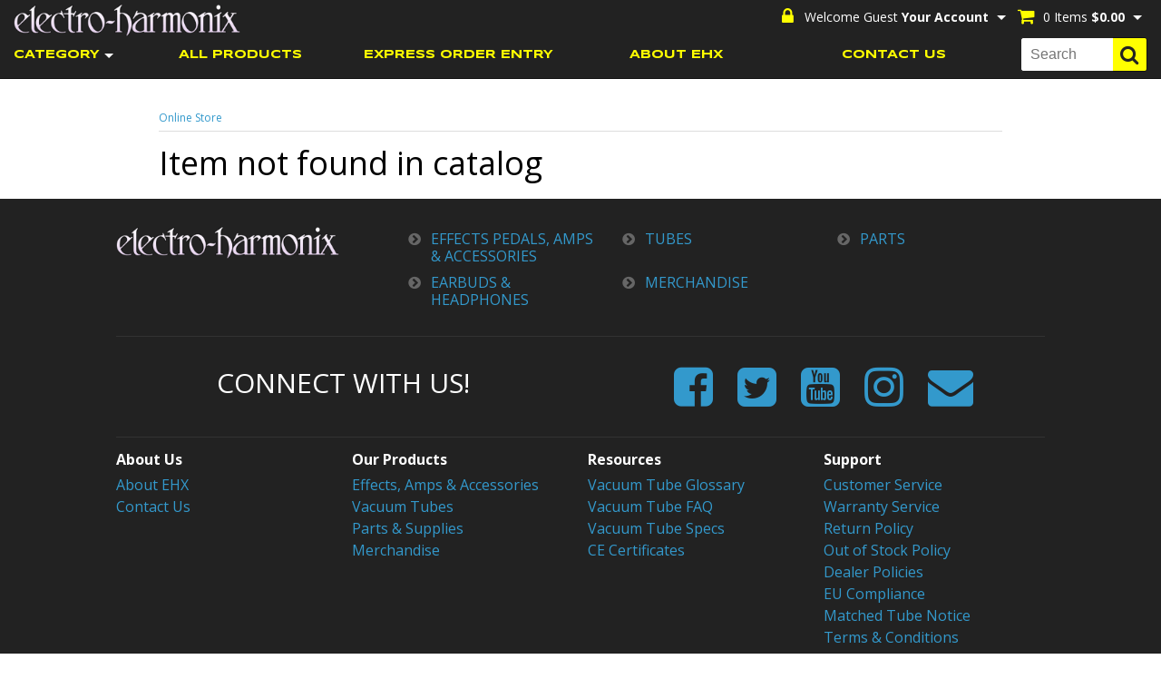

--- FILE ---
content_type: text/html; charset=UTF-8
request_url: https://shop.ehx.com/item/soul%2Bpreacher/
body_size: 5039
content:
<!DOCTYPE html>
<!--[if IE 6]>
<html id="ie6" lang="en-US">
<![endif]-->
<!--[if IE 7]>
<html id="ie7" lang="en-US">
<![endif]-->
<!--[if IE 8]>
<html id="ie8" lang="en-US">
<![endif]-->
<!--[if !(IE 6) | !(IE 7) | !(IE 8)  ]><!-->
<html lang="en">
<!--<![endif]-->
<head>
<meta charset="UTF-8" />
<meta http-equiv="Content-type" content="text/html;charset=UTF-8" />
<meta http-equiv="X-UA-Compatible" content="IE=edge" />
<link rel="SHORTCUT ICON" href="/favicon.ico" />
<meta name="robots" content="noodp,noydir" />
<meta name="viewport" content="width=device-width, initial-scale=1">
<link rel="canonical" href="https://shop.ehx.com/item/soul%2Bpreacher/" />
<link rel="shortlink" href="https://shop.ehx.com/item/soul%2Bpreacher/" />
<meta name="generator" content="Clearnine LLC - www.us.clearnine.com" />
<title> | SOUL+PREACHER | Electro-Harmonix</title>
<meta name="description" content=" | SOUL+PREACHER" />
<meta name="keywords" content="Default Meta Keywords" />
<link href="https://fonts.googleapis.com/css?family=Open+Sans:400,400i,700|Syncopate:400,700" rel="stylesheet">
<link rel="stylesheet" type="text/css" href="/css/jquery-ui.min.css" />
<link rel="stylesheet" href="//maxcdn.bootstrapcdn.com/font-awesome/4.7.0/css/font-awesome.min.css">
<!-- <link rel="stylesheet" type="text/css" href="https://cdn.datatables.net/v/ju/jszip-3.1.3/pdfmake-0.1.27/dt-1.10.15/af-2.2.0/b-1.3.1/b-colvis-1.3.1/b-html5-1.3.1/b-print-1.3.1/fh-3.1.2/kt-2.2.1/r-2.1.1/rg-1.0.0/rr-1.2.0/sc-1.4.2/se-1.2.2/datatables.min.css"/> -->
<link rel="stylesheet" type="text/css" href="https://cdn.datatables.net/v/ju/jszip-2.5.0/dt-1.10.16/af-2.2.2/b-1.4.2/b-colvis-1.4.2/b-html5-1.4.2/b-print-1.4.2/fh-3.1.3/kt-2.3.2/r-2.2.0/rg-1.0.2/rr-1.2.3/sc-1.4.3/datatables.min.css"/>
<link rel="stylesheet" type="text/css" href="/css/slick.css" />
<link rel="stylesheet" type="text/css" href="/css/c9base.css?ver=25j" />
<link rel="stylesheet" type="text/css" href="/css/layout_resp.css?ver=25j" />
<link rel="stylesheet" type="text/css" href="/css/styles_resp.css?ver=25j" />
<link rel="stylesheet" type="text/css" href="/css/responsive.css?ver=25j" />
<link rel="stylesheet" type="text/css" href="/css/custom.css?v=25k" />
<script type="text/javascript" src="/scripts/modernizer.custom.26434.min.js"></script>
<script type="text/javascript">
(function(i,s,o,g,r,a,m){
	i['GoogleAnalyticsObject']=r;
	i[r]=i[r]||function(){(i[r].q=i[r].q||[]).push(arguments)},i[r].l=1*new Date();
	a=s.createElement(o),m=s.getElementsByTagName(o)[0];
	a.async=1;
	a.src=g;
	m.parentNode.insertBefore(a,m)
})(window,document,'script','//www.google-analytics.com/analytics.js','ga');
ga('create', 'UA-113087567-1', 'auto');
ga('send', 'pageview');
</script>
<!--[if lte IE 9]>
<script type="text/javascript" src="/scripts/iepolyfills.js"></script>
<script type="text/javascript" src="/scripts/respond.min.js"></script>
<![endif]-->
	</head>
<body class="page-item">
<div id="wrapper" class="page-item">
<div class="header-spacer"></div>
<header class="page-item">
	<div class="header-status-bar page-item">
		<div class="header-status-bar-inner group page-item">
			<div class="header-status-bar-left group page-item">
				<ul class="nav-buttons menu group">			<li class="nav-button menu" id="menu">
			<a class="nav-button-anchor menu " data-nav-button-id="menu" data-nav-button-class="menu" data-flyout-id="navbar-flyout-menu" data-mobile-panel-id="masthead-mobile-panel-menu">
				<span class="nav-button-title nav-button-line1">Main</span>
				<span class="nav-button-title nav-button-line2">Menu</span>
			</a>
			<span class="nav-button-arrow menu"></span>
			<ul id="navbar-flyout-menu" class="navbar-flyout right menu" data-mobile-panel-id="masthead-mobile-panel-menu">
<li class="link-icon"><a href="https://shop.ehx.com/category/">ALL PRODUCTS</a></li><li class="link-icon"><a href="https://shop.ehx.com/orderentry/">EXPRESS ORDER ENTRY</a></li><li class="link-icon"><a href="https://shop.ehx.com/about/">ABOUT EHX</a></li><li class="link-icon"><a href="https://shop.ehx.com/contact-us/">CONTACT US</a></li>
					</ul>
			</li>
</ul>
			</div>
			<div class="header-status-bar-right group page-item">
				<ul class="nav-buttons group">
	<li class="nav-button user" id="user">
			<a class="nav-button-anchor user locked" data-nav-button-id="user" data-nav-button-class="user" data-flyout-id="navbar-flyout-user" data-mobile-panel-id="masthead-mobile-panel-user">
				<span class="nav-button-title nav-button-line1">Welcome Guest</span>
				<span class="nav-button-title nav-button-line2">Your Account</span>
			</a>
			<span class="nav-button-arrow user"></span>
			<ul id="navbar-flyout-user" class="navbar-flyout right user" data-mobile-panel-id="masthead-mobile-panel-user">
				<li class="link-button"><a href="https://shop.ehx.com/login/">Log in</a></li>
				<li class="link-button"><a href="https://shop.ehx.com/login/retrieve/">Forgot password?</a></li>
				<li class="link-button"><a href="/forms/account-registration/">New Account</a></li>
			</ul>

	</li>
	<li class="nav-button cart" id="cart">
		<a class="nav-button-anchor cart empty" data-nav-button-id="cart" data-nav-button-class="cart" data-flyout-id="navbar-flyout-cart" data-mobile-panel-id="masthead-mobile-panel-cart">
			<span class="nav-button-title nav-button-line1">0 Items</span>
			<span class="nav-button-title nav-button-line2">$0.00</span>
		</a>
		<span class="nav-button-arrow cart"></span>
		<ul id="navbar-flyout-cart" class="navbar-flyout right cart" data-mobile-panel-id="masthead-mobile-panel-cart">
			<li class="no-bottom-border cartdetail">
				<form action="" name="updatecart" id="updatecart">
<div id="cartdetail">
<p class="emptycart">Your shopping cart is empty.<br>Click <a href="https://shop.ehx.com/category/">here</a> to continue shopping</p>
</div>
				</form>
			</li>
		</ul>
	</li>
				</ul>
			</div>
		</div>
	</div>
	<!--<div class="header-inner page-item">-->
		<div class="masthead page-item" >
			<div class="masthead-inner group page-item">
		<div class="masthead-left group page-item">
		<div class="masthead-logo"><a href="https://shop.ehx.com/"><img src="/images/logo.png" alt="Electro-Harmonix logo" title="Electro-Harmonix logo" /></a></div>
				<ul class="nav-buttons group">
				<li class="nav-button category-list" id="category-list">
					<a class="nav-button-anchor category-list" href="https://shop.ehx.com/category/" data-nav-button-id="category-list" data-nav-button-class="category-list" data-flyout-id="navbar-flyout-category-list" data-mobile-panel-id="masthead-mobile-panel-category-list">
						<span class="nav-button-title nav-button-line1">Shop by</span>
						<span class="nav-button-title nav-button-line2">Category</span>
					</a>
					<span class="nav-button-arrow category-list"></span>
					<ul id="navbar-flyout-category-list" class="navbar-flyout left category-list" data-mobile-panel-id="masthead-mobile-panel-category-list">
				<li class="link-icon dual-level">
					<div class="level-2-button" data-sub-category-id="sub-cat-guitar"></div>
					<a href="https://shop.ehx.com/category/guitar/">
EFFECTS PEDALS, AMPS & ACCESSORIES					</a>
					<ul id="sub-cat-guitar" class="level-2-sub-categories">
						<li class="link-icon level-2">
							<a href="https://shop.ehx.com/category/guitar-effects-pedals/guitar/">
Effects Pedals							</a>
						</li>
						<li class="link-icon level-2">
							<a href="https://shop.ehx.com/category/guitar-effects-pedals-power-supplies/guitar/">
Power Supplies							</a>
						</li>
						<li class="link-icon level-2">
							<a href="https://shop.ehx.com/category/guitar-amplifiers-cabinets/guitar/">
Amplifiers & Cabinets							</a>
						</li>
						<li class="link-icon level-2">
							<a href="https://shop.ehx.com/category/guitar-microphones/guitar/">
Microphones							</a>
						</li>
						<li class="link-icon level-2">
							<a href="https://shop.ehx.com/category/guitar-accessories/guitar/">
Guitar Accessories							</a>
						</li>
					</ul>
				</li>
				<li class="link-icon dual-level">
					<div class="level-2-button" data-sub-category-id="sub-cat-tubes"></div>
					<a href="https://shop.ehx.com/category/tubes/">
TUBES					</a>
					<ul id="sub-cat-tubes" class="level-2-sub-categories">
						<li class="link-icon level-2">
							<a href="https://shop.ehx.com/category/tubes-vacuum/tubes/">
Vacuum Tubes							</a>
						</li>
						<li class="link-icon level-2">
							<a href="https://shop.ehx.com/category/tubes-tube-sockets/tubes/">
Tube Sockets							</a>
						</li>
						<li class="link-icon level-2">
							<a href="https://shop.ehx.com/category/tubes-accessories/tubes/">
Tube Accessories & Boxes							</a>
						</li>
					</ul>
				</li>
				<li class="link-icon dual-level">
					<div class="level-2-button" data-sub-category-id="sub-cat-parts"></div>
					<a href="https://shop.ehx.com/category/parts/">
PARTS					</a>
					<ul id="sub-cat-parts" class="level-2-sub-categories">
						<li class="link-icon level-2">
							<a href="https://shop.ehx.com/category/parts-speakers/parts/">
Speakers							</a>
						</li>
						<li class="link-icon level-2">
							<a href="https://shop.ehx.com/category/parts-capacitors/parts/">
Capacitors							</a>
						</li>
						<li class="link-icon level-2">
							<a href="https://shop.ehx.com/category/parts-transformers/parts/">
Transformers							</a>
						</li>
						<li class="link-icon level-2">
							<a href="https://shop.ehx.com/category/parts-diecast-enclosures/parts/">
Diecast Enclosures							</a>
						</li>
						<li class="link-icon level-2">
							<a href="https://shop.ehx.com/category/parts-potentiometers/parts/">
Potentiometers							</a>
						</li>
						<li class="link-icon level-2">
							<a href="https://shop.ehx.com/category/parts-knobs/parts/">
Knobs							</a>
						</li>
						<li class="link-icon level-2">
							<a href="https://shop.ehx.com/category/parts-jacks-plugs/parts/">
Jacks & Plugs							</a>
						</li>
						<li class="link-icon level-2">
							<a href="https://shop.ehx.com/category/parts-power-cords/parts/">
Power Cords							</a>
						</li>
						<li class="link-icon level-2">
							<a href="https://shop.ehx.com/category/parts-switches/parts/">
Switches							</a>
						</li>
						<li class="link-icon level-2">
							<a href="https://shop.ehx.com/category/parts-reverb-tanks/parts/">
Reverb Tanks & Accessories							</a>
						</li>
						<li class="link-icon level-2">
							<a href="https://shop.ehx.com/category/parts-batteries/parts/">
Batteries							</a>
						</li>
						<li class="link-icon level-2">
							<a href="https://shop.ehx.com/category/parts-fuses/parts/">
Fuse Holders							</a>
						</li>
						<li class="link-icon level-2">
							<a href="https://shop.ehx.com/category/parts-jewels-pilot-lights/parts/">
Jewels & Pilot Lights							</a>
						</li>
						<li class="link-icon level-2">
							<a href="https://shop.ehx.com/category/parts-technician-tools/parts/">
Technician Tools							</a>
						</li>
						<li class="link-icon level-2">
							<a href="https://shop.ehx.com/category/parts-miscellaneous/parts/">
Miscellaneous Parts							</a>
						</li>
					</ul>
				</li>
				<li class="link-icon dual-level">
					<a href="https://shop.ehx.com/category/earbuds%20%26%20headphones/">
EARBUDS & HEADPHONES					</a>
				<li class="link-icon dual-level">
					<div class="level-2-button" data-sub-category-id="sub-cat-merchandise"></div>
					<a href="https://shop.ehx.com/category/merchandise/">
MERCHANDISE					</a>
					<ul id="sub-cat-merchandise" class="level-2-sub-categories">
						<li class="link-icon level-2">
							<a href="https://shop.ehx.com/category/merchandise-apparel/merchandise/">
Apparel							</a>
						</li>
						<li class="link-icon level-2">
							<a href="https://shop.ehx.com/category/merchandise-home-office/merchandise/">
Clocks, Picks & Pickguards							</a>
						</li>
					</ul>
				</li>
					</ul>
				</li>
			</ul>
		</div>
		<div class="masthead-right group page-item">
				<div id="search">
					<form id="catalogsearch" name="catalogsearch" method="post" action="https://shop.ehx.com/srch/">
						<label for="searchtext">Search</label>
						<button class="sprite btn" id="btnSearchSubmit" type="submit" value=""></button>
						<div class="searchbox">
							<input class="txt" type="text" maxlength="50" name="searchtext" id="searchtext" placeholder="Search" />
						</div>
						<input type="hidden" name="searchroot" value="https://shop.ehx.com/search/" />
					</form>
				</div>
			<div class="masthead-menu ">
				<div class="masthead-menu-inner">
			<ul>
<li class="link-icon"><a href="https://shop.ehx.com/category/">ALL PRODUCTS</a></li><li class="link-icon"><a href="https://shop.ehx.com/orderentry/">EXPRESS ORDER ENTRY</a></li><li class="link-icon"><a href="https://shop.ehx.com/about/">ABOUT EHX</a></li><li class="link-icon"><a href="https://shop.ehx.com/contact-us/">CONTACT US</a></li>
					</ul>
			</div>
		</div>
		</div>
			</div>
		</div>
		<ul id="masthead-mobile-panel-menu" class="mobile-panel" data-flyout-id="navbar-flyout-menu"></ul>
		<ul id="masthead-mobile-panel-user" class="mobile-panel" data-flyout-id="navbar-flyout-user"></ul>
		<ul id="masthead-mobile-panel-cart" class="mobile-panel" data-flyout-id="navbar-flyout-cart"></ul>
		<ul id="masthead-mobile-panel-category-list" class="mobile-panel" data-flyout-id="navbar-flyout-category-list"></ul>
		<div id="cookiemessage"></div>
	<!-- </div> -->
</header>
<!-- <div id="main-content"> -->
<main id="main" class="page-item">
		<div style="overflow: hidden; height: 0px; width: 0px;">&nbsp;</div>
		<div class="no-banner page-item"></div>
	<div class="main-content group page-item" id="main-content">
<div class="col cols-1 col-1 layout-1">		<div id="breadcrumb">
			<ul>
				<!--<li class="title">You are here</li>-->
				<li class="nobackgr"><a href="https://shop.ehx.com/category/">Online Store</a></li>
          </ul>
		</div>
		<div id="missingitem">
			<h1>
Item not found in catalog
			</h1>
		</div><!-- missingitem -->
</div><div class="clear"></div>
	</div>
		<div class="push"></div>
</div> <!-- wrapper -->
	<footer class="page-item">
		<div class="footer-products page-item group">
			<div class="footer-products-inner  page-item group">
				<div class="footer-logo"><a href="https://shop.ehx.com/"><img src="/images/logo.png" alt="SPI Supplies, Inc."></a></div>

				<div class="footer-categories">
		<div id="topcategories">
			<div class="title">
Catalog Sections			</div>
			<ul class="">
				<li class="">
					<a href="https://shop.ehx.com/category/guitar/">
EFFECTS PEDALS, AMPS & ACCESSORIES					</a>
				</li>
				<li class="">
					<a href="https://shop.ehx.com/category/tubes/">
TUBES					</a>
				</li>
				<li class="">
					<a href="https://shop.ehx.com/category/parts/">
PARTS					</a>
				</li>
				<li class="">
					<a href="https://shop.ehx.com/category/earbuds%20%26%20headphones/">
EARBUDS & HEADPHONES					</a>
				</li>
				<li class="">
					<a href="https://shop.ehx.com/category/merchandise/">
MERCHANDISE					</a>
				</li>
			</ul>
		</div>
				</div>
			</div>
		</div>

		<div class="footer-contact page-item group">

			<div class="footer-contact-inner  page-item group">

				<div class="footer-contact-left"><div class="footer-contact-title">Connect With Us!</div></div>

				<div class="footer-contact-right">

					<div class="footer-social">
<ul>
	<li class="facebook"><a href="https://www.facebook.com/ElectroHarmonix" target="blank">&nbsp;</a></li>
	<li class="twitter"><a href="https://twitter.com/ehx" target="blank">&nbsp;</a></li>
	<li class="youtube"><a href="https://www.youtube.com/ehx" target="blank">&nbsp;</a></li>
	<li class="instagram"><a href="https://www.instagram.com/ehx" target="blank">&nbsp;</a></li>
	<li class="email"><a href="http://shop.ehx.com/forms/contact/">&nbsp;</a></li>
</ul>					</div>
				</div>
			</div>
		</div>

    	<div class="footer-links page-item group">
<ul>
	<li>
	<ul>
		<li>About Us</li>
		<li><a href="http://shop.ehx.com/about/">About EHX</a></li>
		<li><a href="http://shop.ehx.com/contact-us">Contact Us</a></li>
	</ul>
	</li>
	<li>
	<ul>
		<li>Our&nbsp;Products</li>
		<li><a href="http://shop.ehx.com/category/guitar/">Effects, Amps &amp; Accessories</a></li>
		<li><a href="http://shop.ehx.com/category/tubes/">Vacuum Tubes</a></li>
		<li><a href="http://shop.ehx.com/category/parts/">Parts &amp; Supplies</a></li>
		<li><a href="http://shop.ehx.com/category/merchandise/">Merchandise</a></li>
	</ul>
	</li>
	<li>
	<ul>
		<li>Resources</li>
		<li><a href="http://shop.ehx.com/vacuum-tube-glossary/">Vacuum Tube Glossary</a></li>
		<li><a href="http://shop.ehx.com/vacuum-tube-faq/">Vacuum Tube FAQ</a></li>
		<li><a href="http://shop.ehx.com/new-vacuum-tube-specifications">Vacuum Tube Specs</a></li>
		<li><a href="https://ehx0-my.sharepoint.com/:f:/g/personal/mcastellano_ehx_com/EjLi-ODAB5lHn9yBPKPQt9cBxBlJQQTPEly6MvvF2fHwhA?e=SSz5MG" target="_blank">CE Certificates</a></li>
	</ul>
	</li>
	<li>
	<ul>
		<li>Support</li>
		<li><a href="http://shop.ehx.com/customer-service/">Customer Service</a></li>
		<li><a href="http://shop.ehx.com/warranty-service/">Warranty Service</a></li>
		<li><a href="http://shop.ehx.com/return-policy/">Return Policy</a></li>
		<li><a href="https://shop.ehx.com/oos/">Out of Stock Policy</a></li>
		<li><a href="http://shop.ehx.com/map-policy/">Dealer Policies</a></li>
		<li><a href="http://shop.ehx.com/eu-compliance/">EU Compliance</a></li>
		<li><a href="http://shop.ehx.com/matched-tubes/">Matched Tube Notice</a></li>
		<li><a href="http://shop.ehx.com/terms/">Terms &amp; Conditions</a></li>
		<li><a href="http://shop.ehx.com/privacy/">Privacy Policy</a></li>
		<li><a href="https://shop.ehx.com/cookies/">Cookie Policy</a></li>
		<li><a href="http://shop.ehx.com/sitemap/">Site Map</a></li>
	</ul>
	</li>
</ul>		</div>

			<div class="footer-info page-item group">
				<div class="footer-info-inner  page-item group">
					<div class="footer-info-left"><p><strong>Electro-Harmonix</strong><br />
47-50 33rd Street<br />
Long Island City, NY 11101</p></div>
					<div class="footer-right page-item"><p><strong>Email</strong>&nbsp;<a href="mailto:info@ehx.com?subject=shop.ehx.com%20Inquiry">info@ehx.com</a><br />
<strong>Fax</strong>&nbsp;(718) 937-9222</p></div>
				</div>
			</div>
		<div class="copyright">Copyright © 2026 New Sensor Corp.</div>
	</footer><!-- foot -->
	<div id="AJAXError"></div>
<script src="https://code.jquery.com/jquery-2.2.4.min.js" integrity="sha256-BbhdlvQf/xTY9gja0Dq3HiwQF8LaCRTXxZKRutelT44=" crossorigin="anonymous"></script>
<script src="https://code.jquery.com/ui/1.12.1/jquery-ui.min.js" integrity="sha256-VazP97ZCwtekAsvgPBSUwPFKdrwD3unUfSGVYrahUqU="   crossorigin="anonymous"></script>
<script type="text/javascript" src="/scripts/jquery.ui.touch-punch.min.js"></script>
<script type="text/javascript" src="/scripts/jquery.muffin.js"></script>
<script type="text/javascript" src="/scripts/slick.min.js"></script>
<!-- replaced per Allan on 10/13/2017
<script type="text/javascript" src="https://cdn.datatables.net/v/ju/jszip-3.1.3/pdfmake-0.1.27/dt-1.10.15/af-2.2.0/b-1.3.1/b-colvis-1.3.1/b-html5-1.3.1/b-print-1.3.1/fh-3.1.2/kt-2.2.1/r-2.1.1/rg-1.0.0/rr-1.2.0/sc-1.4.2/se-1.2.2/datatables.min.js"></script>-->
<script type="text/javascript" src="https://cdnjs.cloudflare.com/ajax/libs/pdfmake/0.1.32/pdfmake.min.js"></script>
<script type="text/javascript" src="https://cdnjs.cloudflare.com/ajax/libs/pdfmake/0.1.32/vfs_fonts.js"></script>
<script type="text/javascript" src="https://cdn.datatables.net/v/ju/jszip-2.5.0/dt-1.10.16/af-2.2.2/b-1.4.2/b-colvis-1.4.2/b-html5-1.4.2/b-print-1.4.2/fh-3.1.3/kt-2.3.2/r-2.2.0/rg-1.0.2/rr-1.2.3/sc-1.4.3/sl-1.2.3/datatables.min.js"></script>
<script type="text/javascript" src="/scripts/constants.js?ver=25j"></script>
<script type="text/javascript">
	var gCookiePath='/',
		gCookieDomain='.shop.ehx.com',
		gCookieLife=86400,
		gRoot='https://shop.ehx.com/',
		gPageID='item',
		gLoggedIn=false,
		gLoginPageURL='https://shop.ehx.com/login/',
		gWordPress=false,
		gLtie9=false;
</script>
<!--[if lt IE 9]>
<script type="text/javascript">
	gLtie9=true;
</script>
<![endif]-->
<script type="text/javascript" src="/scripts/c9.js?ver=25j"></script>
<script src="//cdnjs.cloudflare.com/ajax/libs/jquery-mousewheel/3.1.11/jquery.mousewheel.min.js"></script>
<script type="text/javascript" src="/scripts/jquery.smoothscroll.js"></script>
<script type="text/javascript" src="/scripts/custom.js?v=25k"></script>
</main>
<script type="text/javascript">
//variables used to initialize sub categories and items for initialize
var	gCategoryID="",
	gParentID="",
	ItemNumber="soul+preacher",
	gItemPage=1,
	gShowCategoryItems=false;
</script>
<script type="text/javascript" src="/highslide/highslide.js"></script>
<link rel="stylesheet" type="text/css" href="/highslide/highslide.css" />
<script type="text/javascript">
	hs.registerOverlay({
		html: '<div class="closebutton" onclick="return hs.close(this)" title="Close"></div>',
		position: 'top right',
		fade: 2 // fading the semi-transparent overlay looks bad in IE
	});
	hs.graphicsDir = '/highslide/graphics/';
	hs.outlineType = 'rounded-white';
	hs.showCredits = false;
</script>
</body>
</html>

--- FILE ---
content_type: text/css
request_url: https://shop.ehx.com/css/layout_resp.css?ver=25j
body_size: 8250
content:
/*! Copyright 2008-2017 Clearnine, LLC.  All Rights Reserved.
** Version 2.5.2
** Licensed for a single site on a single server - redistribution prohibited
** Modification voids warranty and terms of support and maintenance agreements
*/
/* standard layout style definitions
** This is the default C9 layout
** Open liquid layout with sticky footer.  Make fixed by constraining wrapper
*/
body{
	text-align: center;
}

button {
	box-sizing: border-box;
	padding: 5px;
}

label {
	box-sizing: border-box;
}

input, select, textarea {
	position: relative;
	box-sizing: border-box;
	padding: 4px;
	margin: 0;
}

	input, select{
		height: 30px;
		height: 1.875rem;
	}

/* standard entry form */
form {
	box-sizing: border-box;
	position: relative;
}

	form fieldset {
		padding: 5px;
		margin: 0 auto 20px;
		max-width: 1040px;
	}

	form .field-group{
		box-sizing: border-box;
		vertical-align: middle;
		padding-bottom: 15px;
		margin-left: auto;
		margin-right: auto;
	}

		form .field-group .field-error{
			display: block;
			box-sizing: border-box;
			float: left;
			width: 30%;
			padding-left: 10px;
		}

			form .field-group .field-error.long{
				width: 25%;
			}

			form .field-group .field-error.std{
				width: 30%;
			}

			form .field-group .field-error.med{
				width: 35%;
			}

			form .field-group .field-error.short{
				width: 40%;
			}

			form .field-group .field-error.tiny{
				width: 45%;
			}

			form .field-group .field-error.check{
				width: 60%;
			}

		form .field-group label {
			display: block;
			float: left;
			width: 30%;
			text-align: right;
			padding-right: 10px;
			min-height: 1px;
		}

		form .field-group input, form .field-group select, form .field-group textarea{
			display: block;
			float: left;
			width: 40%;
		}

			form .field-group input.long, form .field-group select.long, form .field-group textarea.long{
				width: 45%;
			}

			form .field-group input.std, form .field-group select.std, form .field-group textarea.std{
				width: 40%;
			}

			form .field-group input.med, form .field-group select.med, form .field-group textarea.med{
				width: 35%;
			}

			form .field-group input.short, form .field-group select.short, form .field-group textarea.short{
				width: 30%;
			}

			form .field-group input.tiny, form .field-group select.tiny, form .field-group textarea.tiny{
				width: 25%;
			}

		form .field-group input[type=checkbox] {
			width: auto;
		}

		form .field-group button {
			display: block;
			margin-left: 30%;
		}

			form .field-group button.float-left {
				display: block;
				margin: 0;
				float: left;
			}

			form .field-group button.float-right {
				display: block;
				margin: 0;
				float: right;
				margin-left: 5px;
			}

		form .field-group .field-help-text {
			clear: left;
			width: 69%;
			text-align: left;
			margin-left: 30%;
			padding-top: 5px;
			padding-left: 5px;
		}

.formerror {
	padding: 5px;
	margin-bottom: 10px;
}

	#checkout .ui-selectmenu-button {
		float: left;
		text-align: left;
		width: 44.75% !important;
	}

	.ui-selectmenu-item-header, .ui-selectmenu-item-content {
		display: block;}

	.ui-menu .ui-menu-item-wrapper.addressmenu{
		padding: 5px;
	}

#ShipToCode-menu{
	max-height: 400px;
}

/* advanced filtering */
#advanced-filtering{
	margin-top: 10px;
	margin-bottom: 15px;
}

#advanced-filtering .title{
	margin-bottom: 10px;
}

#advanced-filtering form a.reset{
	display: block;
	margin-bottom: 10px;
}

	#advanced-filtering form a.reset div{
		position: relative;
		padding-left: 20px;
	}

		#advanced-filtering form a.reset div:before{
			font-family: FontAwesome;
			position: absolute;
			top: 1px;
			left: 0;
			content: "\f057";
			color: #d00;
		}

#advanced-filtering form fieldset{
	margin-bottom: 10px;
	border: none;
}

#advanced-filtering .sort-group{
	padding: 5px;
	margin-bottom: 10px;
}

#advanced-filtering form .field-group{
	padding-bottom: 10px;
}
	#advanced-filtering form .field-group label {
		width: auto;
		text-align: left;
		padding-right: 0;
		float: left;
    	padding-left: 25px;
    	width: 100%;
	}

#advanced-filtering form .form-overlay{
	display: none;
	position: absolute;
	top: 0;
	left: 0;
	width: 100%;
	height: 100%;
	background: #fff;
	background: rgba(255,255,255,.8);
}

#advanced-filtering .ui-accordion .ui-accordion-content{
	padding: 0;
}

/* salesperson login */
.pagemessage {
	padding: 5px;
}

#pagemessage_controls{
	display: none;
	float: right;
}
.noscript, .nocookies {
	text-align: center;
	margin: 0 5px;
	padding: 5px; }

#wrapper {
	position: relative;
	width: 100%;
/*
	min-width: 820px;
	min-width: 970px;
	width: 970px;
	margin: 0 auto;
	min-height: 100%;
	height: auto !important;
	height: 100%;
	margin-bottom: -200px;  /* for sticky footer, set to - height of footer*/
*/
}

/*
** header section contains the masthead (logo, menu, user info, cart info) and the search/browse bar (categories, altgroup sort, search)
*/

header {
	box-sizing: border-box;
	position: relative;
}

	header .header-inner{
		box-sizing: border-box;
		margin: 0 auto;
		padding: 10px 15px;
		max-width: 1450px;
	}

	.masthead {
		position: relative;
		box-sizing: border-box;
		padding-bottom: 0;
	}

		.masthead-inner{
			position: relative;
			/* width: 100%; */
			box-sizing: border-box;

		}

		/* heights and vertical paddings, and to a lesser extent horizontal paddings should be matched to the logo and custom design */

		.masthead-left{
			position: relative;
			display: inline-block;
			float: left;
			text-align:left;
			width: auto;
			/* padding-right: 20px;
			padding-bottom: 5px; */
		}

		.masthead-right{
			position: relative;
			display: inline-block;
			float: right;
			width: auto;
			/* padding-left: 20px;
			padding-bottom: 5px; */
		}

		.masthead-middle{
			width: auto;
			/* padding-bottom: 5px; */
			overflow: hidden; /* required to avoid overflowing left and right */
		}

		.masthead-logo{
			position: relative;
			display: inline-block;
			float: left;
		}

			.masthead-logo a{
				display: block;
			}

			.masthead-logo img{
				display: block;
				padding-top: 5px;
				width: 175px;
				/* height: 30px;  this is an example, will be overridden in custom.css */
			}

		.masthead-menu{
			position: relative;
			text-align: left;
			width: auto;
		}

			.masthead-menu .masthead-menu-inner{
/*				width: 100%; */
			}

			.masthead-menu ul{
				position: relative;
				display: inline-block;
				width: auto;
				padding-left: 20px;
			}

				.masthead-menu ul li{
					position: relative;
					display: inline-block;
					margin-right: 10px;
				}


		.masthead-mainmssg{
			position: relative;
			width: auto;
			text-align: center;
			height: 35px; /* this is an example, will be overridden in custom.css */
			overflow: hidden;
		}

/*
			.masthead-mainmssg a{
				display: block;
			}

			.masthead-mainmssg img {
				display: block;
			}

*/
		.masthead-bottom-border{
			display: none;
			clear: both;
			width: 100%;
			height: 1px;
		}


	nav{
		position: relative;
		width: 100%;
		box-sizing: border-box; }

		.nav-inner{
			position: relative;
			width: 100%;
			box-sizing: border-box;}


		/* heights and vertical paddings, and to a lesser extent horizontal paddings should be matcher to the logo and custom design */
		.navbar-left{
			position: relative;
			display: inline-block;
			float: left;
			text-align:left;
			width: auto;}

		.navbar-right{
			position: relative;
			display: inline-block;
			float: right;
			width: auto;}

		.navbar-middle{
			width: auto;
			}


	ul.nav-buttons{
		position: relative;
		width: auto;
		margin: 0;}

	ul.nav-buttons > li.nav-button{
		position: relative;
		display: inline-block;
		vertical-align: top;
		text-align: left;
		padding: 2px; }

		ul.nav-buttons > li.nav-button > a{
			position: relative;
			display: block;
			cursor: pointer;
			height: 30px;}

	span.nav-button-title{
		float: left;
		clear: both;
		display: inline-block;
		white-space: nowrap;
		padding-right: 15px;}

		span.nav-button-arrow {
			position: absolute;
			bottom: 6px;
			right: 5px;
			display: block;
			width: 0;
			height: 0;}

	ul.nav-buttons > li.nav-button > ul.navbar-flyout{
		display: none;
		position: absolute;
		width: auto;
		z-index: 100;
		top: 100%;
		padding: 5px 0;
		margin: 0;
	}

		ul.nav-buttons > li.nav-button > ul.navbar-flyout.left{
			left: 0;
		}

		ul.nav-buttons > li.nav-button > ul.navbar-flyout.right{
			right: -5px;
		}

		ul.navbar-flyout > li{
			position: relative;
			display: block;
			white-space: nowrap;
		}

		/* ul.nav-buttons li.nav-button.hover-on:hover > ul.navbar-flyout{
			display: block;
		} */

		ul.nav-buttons > li.nav-button > ul.navbar-flyout > li {
			position: relative;
			box-sizing: border-box;
			display: block;
			margin: 0;
			/* padding: 5px; */
			text-align: left;
		}

			ul.nav-buttons > li.nav-button > ul.navbar-flyout > li.break{
				height: 1px;
				width: 100%;
				margin-top: 5px;
				margin-bottom: 5px;
			}

			ul.nav-buttons li.nav-button ul.navbar-flyout li.info{
				padding: 0 5px 5px 5px;
			}

			ul.nav-buttons li.nav-button ul.navbar-flyout li a{
				position: relative;
				display: block;
				padding: 5px;
			}
				ul.nav-buttons li.nav-button ul.navbar-flyout li.link-icon a{
					padding-right: 50px;
				}

					ul.nav-buttons li.nav-button ul.navbar-flyout.category-list li.dual-level{
						padding-left: 25px;
					}

						ul.nav-buttons li.nav-button ul.navbar-flyout.category-list li.dual-level .level-2-button{
							position: absolute;
							top: 2px;
							left: 5px;
							width: 20px;
							height: 20px;
						}

						ul.nav-buttons li.nav-button ul.navbar-flyout.category-list li.dual-level ul.level-2-sub-categories{
							display: none;
						}

							ul.nav-buttons li.nav-button ul.navbar-flyout.category-list li.dual-level ul.level-2-sub-categories li.level-2{
								padding-left: 5px;
							}

				ul.nav-buttons li.nav-button ul.navbar-flyout li.link-button a{
					text-align: center;
					padding: 5px;
					cursor: pointer;
				}

				ul.nav-buttons li.nav-button ul.navbar-flyout li.link-button{
					margin: 0 5px 5px 5px;
				}

		ul.nav-buttons > li.nav-button > .navbar-flyout.right#navbar-flyout-cart > li.cartdetail {
			padding: 5px;
			margin-bottom: 0;
			margin-top: 0;
		}

/* mobile-panel */
	ul.mobile-panel{
		position: relative;
		box-sizing: border-box;
		padding: 5px 0;
		margin: 10px 0 0 0;
		display: none;
	}

	ul.mobile-panel li{
		position: relative;
		display: block;

		/* white-space: nowrap;
		 padding: 5px; */
	}

		ul.mobile-panel li.break{
			display: none;
		}

		ul.mobile-panel li.info{
			border-bottom: none;
			padding: 0 5px 5px 5px;
		}

		ul.mobile-panel li.cartdetail{
			margin: 0 5px;
		}

		ul.mobile-panel li a{
			display: block;
			position: relative;
			padding: 5px;
			margin: 0;
			text-align: left;
		}

		ul.mobile-panel li.link-button {
			margin: 0 5px 5px 5px;
		}

			ul.mobile-panel li.link-button a{
				text-align: center;
				padding: 5px;
				cursor: pointer;
				margin: 0;
			}

		ul.mobile-panel li.dual-level {
			padding-left: 25px;
		}

		ul.mobile-panel li.dual-level .level-2-button {
			position: absolute;
			top: 2px;
			left: 5px;
			width: 20px;
			height: 20px;
		}

		ul.mobile-panel li.dual-level ul.level-2-sub-categories{
			display: none;
		}

			ul.mobile-panel li.dual-level ul.level-2-sub-categories li.level-2{
				padding-left: 5px;
			}

/* #cartdetail, #carttotals, etc are used in multiple situations.  Explicit styling based on parent container is required - use caution when styling*/

	/* for flyouts*/
	#navbar-flyout-cart  #cartdetail{
		position: relative;
		/* display: inline-block; */
		overflow-x: hidden;
		width: auto;
	}

		#navbar-flyout-cart #cartdetail p{
			white-space: nowrap;
			padding: 5px 10px;
			margin: 5px 10px 5px 0;
			font-size: 14px;
			font-size: .875rem;
		}

			#navbar-flyout-cart #cartdetail p a{
				display: inline;
				font-size: 14px;
				font-size: .875rem;
			}

		#navbar-flyout-cart #cartdetail .row{
			margin-left: 5px;
			margin-right: 20px;
			padding: 5px;
			width: auto;
			white-space: nowrap;
		}

			#navbar-flyout-cart #cartdetail .row.altrow{}

		#navbar-flyout-cart #cartdetail .row-left{
			display: inline-block;
			white-space: nowrap;
			width: 35px;
			overflow: hidden;
			vertical-align: top;
			margin-top: 2px;
		}

			#navbar-flyout-cart #cartdetail .row-left.with-item-image{
				width: 70px;
			}

		#navbar-flyout-cart #cartdetail .row-right{
			display: inline-block;
			white-space: nowrap;
			/* width: 240px; */
			vertical-align: top;
			margin-top: 2px;
		}

		#navbar-flyout-cart #cartdetail .row a{
			display: inline-block;
			padding: 0;
			margin: 0;
			vertical-align: middle;
		}

		#navbar-flyout-cart #cartdetail .row .btn{
			display: inline-block;
			margin-right: 10px;
			vertical-align: middle;
		}

			#navbar-flyout-cart #cartdetail .row img{
				display: inline-block;
				border: none;
				vertical-align: middle;
				max-width: 40px;
				max-height: 40px;
			}

		#navbar-flyout-cart #cartdetail .row .description, #navbar-flyout-cart #cartdetail .row .itemnumber{
			display: block;
			margin-top: 0;
			margin-left: 35px;
			width: auto;
			vertical-align: top;
			white-space: normal;
		}

		#navbar-flyout-cart #cartdetail .row .forminput{
			box-sizing: border-box;
			display: inline-block;
			width: 65px;
			vertical-align: middle;
		}

	/* for mobile-panel*/
	ul.mobile-panel #cartdetail{
		position: relative;
		box-sizing: border-box;
		width: auto;
	}

		ul.mobile-panel #cartdetail p{
			white-space: normal;
			font-size: 14px;
			font-size: .875rem;
			margin: 10px 0 10px;
		}

			ul.mobile-panel #cartdetail p a{
				display: inline;
				font-size: 14px;
				font-size: .875rem;
				margin: 0;
			}

		ul.mobile-panel #cartdetail .row{
			/* margin-top: 5px; */
			margin: 0 auto 5px;
			padding: 5px;
			width: auto;
			max-width: 320px;
			text-align: left;
			white-space: nowrap;
		}

			ul.mobile-panel #cartdetail .row.altrow{
				background: transparent;
			}

		ul.mobile-panel #cartdetail .row-left{
			display: inline-block;
			white-space: nowrap;
			width: 35px;
		}

			ul.mobile-panel #cartdetail .row-left.with-item-image{
				width: 70px;
			}

		ul.mobile-panel #cartdetail .row-right{
			display: inline-block;
			white-space: nowrap;
			width: auto;
		}

		ul.mobile-panel #cartdetail .row a{
			display: inline-block;
			margin: 0;
			padding: 0;
			vertical-align: middle;
		} /* todo find out why this is necessary and adjust */

		ul.mobile-panel #cartdetail .row .btn{
			margin-right: 10px;
			vertical-align: middle;
		}

			ul.mobile-panel #cartdetail .row img{
				border: none;
				vertical-align: middle;
				max-width: 40px;
				max-height: 40px;
			}

		ul.mobile-panel #cartdetail .row .description, ul.mobile-panel #cartdetail .row .itemnumber{
			display: block;
			margin-left: 35px;
			width: auto;
			vertical-align: middle;
			white-space: normal;
		}

		ul.mobile-panel #cartdetail .row .forminput{
			box-sizing: border-box;
			width: 65px;
			vertical-align: middle;
		}

		/* menu nav button is initially hidden */
		#menu {
			display: none;
		}

		#search {
			position: relative;
			padding: 0 0 0 15px;
			width: auto;}

		#catalogsearch, #updatecart .savecart {
			box-sizing: border-box;
			width: 100%;}

			#updatecart .savecart {
				margin-top: 10px;
				margin-bottom: 5px;
			}

			#updatecart .messages{
				padding: 10px;
			}

				#updatecart .messages a{
					display: inline;
				}

			#catalogsearch label, #updatecart .savecart label{
				position: relative;
				display: inline-block;
				float: left;
				line-height: 30px;
				padding: 0 10px 0 0;}

			#catalogsearch button, #updatecart .savecart button{
				position: relative;
				display: inline-block;
				float: right;
				box-sizing: border-box;
				cursor: pointer;
				height: 30px;
				width: 30px;
				margin: 0;}

			#catalogsearch .searchbox, #updatecart .savecart .savenamebox{
				position: relative;
				box-sizing: border-box;
				width: auto;
				overflow: hidden;
				height: 30px;}

			#catalogsearch input, #updatecart .savecart input{
				display: inline-block;
				width: 100%;
				height: 100%;
				box-sizing: border-box;
				padding: 5px 10px;}

		.nav-bottom-border{
			display: none;}


	#langselect {
		width: auto;
		text-align: right; }

	.navbar-flyout {
		overflow-x: hidden;
	}


/* main section */

main {
	position: relative;
	text-align: left;
	width: 100%;
	margin-bottom: 15px;
	}

	main .main-content {
		width: 100%;
		max-width: 1450px;
		margin: 0 auto;
		padding-top: 20px;
	}

	main .no-banner {
		position: relative;
		height: 0; /* set height to offset fixed header when no banner is displayed and display:block via inline style */
		display: none;
	}

	main .banner{
		position: relative;
		z-index: 1;
		width: 100%;
/*		background-repeat: no-repeat; */
		background-position: center center;
		-webkit-background-size: cover;
		-moz-background-size: cover;
		-o-background-size: cover;
		background-size: cover;
		-ms-behavior: url(/backgroundsize.min.htc);
		behavior: url(/backgroundsize.min.htc);
		overflow: hidden;
		/* margin-bottom: 30px; */
	}

		main .banner.no-content {
			min-height: 300px;
		}

		main .banner img{
			display: inline-block;
			min-height: 100%;
			min-width: 100%;
			z-index: 1;}

/*
		main .banner .banner-content {
			position: absolute;
			top:0;
			left: 0;
			width: 100%;
			height: 100%;
			z-index: 2;
		}
*/
		main .banner .banner-content{
			position: relative;
			box-sizing: border-box;
			width: 100%;
			max-width: 1450px;
			margin: 0 auto;
			padding: 40px 15px;
		}


/* main content column definitions */
/* FOR RESPONSIVE DESIGNS SEE MEDIA QUERIES IN responsive_std.css */

	/* common attribs */
	main .col {
		position: relative;
		box-sizing: border-box;
		min-height: 1px;
		/*
		padding-left: 15px;
		padding-right: 15px; */
	}

	/* 1 column */
	/* column 1 - always 100%*/
	main .cols-1.col-1 {
		float: none;
		padding-left: 15px;
		padding-right: 15px;
	}


	/* 3 column layout */

		/* basic column definitions */

		/* column 1 */
		main .cols-3.col-1 {
			display: inline-block;
			float: left;
			padding-left: 15px;
			padding-right: 15px;
		}

		/* column 3 */
		main .cols-3.col-3 {
			display: inline-block;
			float: right;
			padding-left: 15px;
			padding-right: 15px;
		}

		/* column 2 */
		main .cols-3.col-2 {
			display: block;
			width: auto;
			padding-left: 15px;
			padding-right: 15px;
			overflow: hidden;
		}

		main .cols-3.col-2.layout-2l {
			padding-left: 0;
		}

		main .cols-3.col-2.layout-2r {
			padding-right: 0;
		}

		main .cols-3.col-2.layout-3 {
			padding-right: 0;
			padding-left: 0;
		}

		/* template definitions
		** for 2 and 3 column layouts sizing for the main content section is ignored (column 2) */

			/* fixed */
			main .cols-3.col-1.fx-xs, main .cols-3.col-3.fx-xs{
				width: 75px;
			}
			main .cols-3.col-1.fx-s, main .cols-3.col-3.fx-s{
				width: 100px;
			}
			main .cols-3.col-1.fx-m, main .cols-3.col-3.fx-m{
				width: 150px;
			}
			main .cols-3.col-1.fx-l, main .cols-3.col-3.fx-l{
				width: 200px;
			}
			main .cols-3.col-1.fx-xl, main .cols-3.col-3.fx-xl{
				width: 225px;
			}

			/* fluid */
			main .cols-3.col-1.fl-xs, main .cols-3.col-3.fl-xs{
				width: 12.5%px;
			}
			main .cols-3.col-1.fl-s, main .cols-3.col-3.fl-s{
				width: 15%;
			}
			main .cols-3.col-1.fl-m, main .cols-3.col-3.fl-m{
				width: 17.5%;
			}
			main .cols-3.col-1.fl-l, main .cols-3.col-3.fl-l{
				width: 20%;
			}
			main .cols-3.col-1.fl-xl, main .cols-3.col-3.fl-xl{
				width: 22.5%;
			}

	/* 12-column grid */
	main .grid-row {
		box-sizing: border-box;
		position: relative;
		padding-bottom: 15px;
		overflow: hidden;
/*
		margin-right: -15px;
		margin-left: -15px;
*/
	}

	main .grid-col {
		box-sizing: border-box;
		position: relative;
		padding-left: 15px;
		padding-right: 15px;
		float: left;
	}

		main .grid-col:first-child{
			/*
			padding-left: 0;
			margin-left: -15px;
			padding-right: 15px;
			*/
		}

		main .grid-col:last-child{
			/*
			padding-right: 0;
			margin-right: -15px;
			padding-left: 15px;
			*/
		}

	.grid-col-1 {
		width: 8.333%;
	}

	.grid-col-2 {
		width: 16.666%;
	}

	.grid-col-3 {
		width: 25%;
	}

	.grid-col-4 {
		width: 33.333%;
	}

	.grid-col-5 {
		width: 41.665%;
	}

	.grid-col-6 {
		width: 50%;
	}

	.grid-col-7 {
		width: 58.331%;
	}

	.grid-col-8 {
		width: 66.664%;
	}

	.grid-col-9 {
		width: 75%;
	}

	.grid-col-10 {
		width: 83.33%;
	}

	.grid-col-11 {
		width: 91.663%;
	}

	.grid-col-12 {
		width: 100%;
	}


	.section-clear {
		clear: both;
		visibility: hidden;
		height: 1px;
	}

	main .col ul, main .col ol {
		list-style-position: inside;
	}

	.main-left-col{
		position: relative;
		float: left;
		width: 190px;
		padding-left: 10px;
	}

		.main-left-col-content {
			position: relative;
			width: 100%;
		}

	.main-right-col{
		position: relative;
		margin-left: 220px;
		padding-right: 15px;
	}

		.main-right-col.no-left{
			margin-left: 15px;
		}

		.main-right-col:after{
			content: "";
 			clear: both;
			display: table;
		}

	.main-right-col-content {
		position: relative;
		width: 100%;
	}

	/* if 3rd column */
	.main-right-col-content-col1 {
		position: relative;
		float: left;
		width: 75%;}

	.main-right-col-content-col2 {
		position: relative;
		margin-left: 77%;}

		.main-right-col-content-col2:after{
			content: "";
 			clear: both;
			display: table;
		}

/* catalog page definitions */
#main.catalog{
	margin-top: 15px;
}

/* category */
#category{
	position: relative;
	width: 100%;
	overflow: hidden;
    display: inline-block; /* Necessary to trigger "hasLayout" in IE */
    display: block; /* Sets element back to block */
    margin-bottom: 15px;
}

	#category .category-image {
		position: relative;
		float: left;
		width: 180px;}

		#category .category-image img{
			border: none;
			width: 100%;}

	#category .category-info {
		position: relative;
	}


/* subcategories */
#subcategories {
	position: relative;
	width: 100%;
	overflow: hidden;
    display: inline-block; /* Necessary to trigger "hasLayout" in IE */
    display: block; /* Sets element back to block */
    margin-bottom: 20px;}


	#subcategories .subcategories-main-group:after {
		content:'';
		display:block;
		clear: both;
	}

    #subcategories .category-block{
		position: relative;
		box-sizing: border-box;
		float: left;
		/* width: 14.28%; */
		text-align: center;
		padding: 10px;
		/* margin-bottom: 10px; */
	}

	.cols-1 #subcategories .category-block{
		width: 14.28%;
	}

	.cols-3 #subcategories .category-block{
		width: 14.28%;
	}

		#subcategories .category-block .imgcontainer{
			position: relative;
			box-sizing: border-box;
			width: 75%;
			padding: 37.5%;
			margin: 0 12.5% 5px;
		}

			#subcategories .category-block .imgcontainer .inner {
				display: block;
				position: absolute;
				top: 0;
				left: 0;
				width: 100%;
				height: 100%;
			}

			#subcategories .category-block .imgcontainer .inner img{
				width: auto;
				height: auto;
				max-height: 100%;
				max-width: 100%;
				margin: 0 auto;
			}

		#subcategories .category-block .textcontainer{
			width: 90%;
			margin: 0 auto;
			height: 40px;}


	#subcategories .title{
		position: relative;
		padding: 0 10px;
	}


/* items */
#items{
	position: relative;
    display: inline-block; /* Necessary to trigger "hasLayout" in IE */
    display: block; /* Sets element back to block */
    box-sizing: border-box;
    margin-bottom: 15px;
}

	#items .items-header {
		position: relative;
		/* width: 100%; */
		/* margin-bottom: 15px; */
		padding: 0;}

		#items .items-header .items-header-left {
			position: relative;
			box-sizing: border-box;
			float: left;
			width: 50%;
			padding-left: 10px;
			text-align: left;}

		#items .items-header .items-header-right {
			position: relative;
			box-sizing: border-box;
			margin-left: 50%;
			padding-right: 10px;
			text-align: right;}

		#items .items-header label {
			white-space: nowrap;
			margin-left: 10px;
		}

		#items .items-header select {
		}

	#items .items-sub-group, #items .items-main-group {
		overflow:hidden;
	}
		#items .items-sub-group:after, #items .items-main-group:after {
			content:'';
			display:block;
			clear: both;
		}


	#items .subheader {
		position: relative;
		box-sizing: border-box;
		padding: 5px 10px;
	    display: inline-block; /* Necessary to trigger "hasLayout" in IE */
    	display: block; /* Sets element back to block */
	}

		#items .subheader img {
			display: inline-block;
			width: 40px;
			max-height: 40px;
		}

		#items .subheader h2 {
			margin: 0;
		}


	#items .items-main-group, #items .items-sub-group{
		position: relative;
		box-sizing: border-box;
	}

/* for grid view */

		#items .item-block{
			box-sizing: border-box;
			padding: 5px;
			position: relative;
			float: left;
			text-align: center;
		}

			#items .item-block .item-block-inner{
				box-sizing: border-box;
				padding: 5px;
				position: relative;
			}

		.cols-1 #items .item-block {
			width: 16.66%;
		}

		.cols-3 #items .item-block {
			width: 20%;
		}

			#items .item-block .imgcontainer{
				position: relative;
				box-sizing: border-box;
				width: 80%;
				padding: 40%;
				margin: 0 10% 5px;
			}

				#items .item-block .imgcontainer .inner{
					display: block;
					position: absolute;
					top: 0;
					left: 0;
					width: 100%;
					height: 100%;
				}

				#items .item-block .imgcontainer .inner img{
					width: auto;
					height : auto;
					max-height: 100%;
					max-width: 100%;
					margin: 0 auto;}

			#items .item-block .partnumbercontainer{
				width: 95%;
				margin: 0 auto 15px;
			}

			#items .item-block .title{
				width: 95%;
				margin: 0 auto;
				height: 60px;}

			#items .item-block .pricing{
				box-sizing: border-box;
				width: 95%;
				margin: 0 auto 15px;
				padding-top: 20px;
				padding-bottom: 20px;
				height: 70px;
			}

				#items .item-block .pricing .price{
					height: 30px;
				}

				#items .item-block .pricing.promo{
					padding-top: 10px;
					padding-bottom: 10px;
				}


			#items .item-block .addtocart{
				width: 95%;
				margin: 0 auto 10px;
				height: 30px;}

				#items .item-block .addtocart fieldset {
					padding: 5px;
				}

				#items .item-block .addtocart input[type=text], #items .item-block .addtocart input[type=number]{
					width: 60px;
				}

			#items .item-block .addmssg{
				width: 95%;
				margin: 0 auto 10px;
				height: 40px;}

/* for list view */
	#items .detail-header {
		position: relative;
		box-sizing: border-box;
		padding: 5px 10px;
		display: block;
	}

	#items .detail-header span.itemnumber{
		box-sizing: border-box;
		width: 12.5%;
		margin-left: 5%;
		display: inline-block;
	}

	#items .detail-header span.description{
		box-sizing: border-box;
		width: 32%;
		display: inline-block;
	}

	#items .detail-header span.price{
		box-sizing: border-box;
		width: 49.5%;
		display: inline-block;
	}

	#items .item-row{
		position: relative;
		box-sizing: border-box;
		padding: 5px 10px;
		display: block;
	}

	#items .item-row .caption{
		display: none;
		vertical-align: top;
	}

	#items .item-row-left{
		position: relative;
		box-sizing: border-box;
		display: block;
		float: left;
		width: 50%;
		vertical-align: top;
	}

	#items .item-row-right{
		position: relative;
		box-sizing: border-box;
		display: block;
		margin-left: 50%;
		vertical-align: top;
	}

	#items .item-row .imgcontainer{
		display: inline-block;
		position: relative;
		box-sizing: border-box;
		width: 8%;
		padding: 4%;
		margin: 0 1% 0 0;
	}

		#items .item-row .imgcontainer .inner{
			display: block;
			position: absolute;
			top: 0;
			left: 0;
			width: 100%;
			height: 100%;
		}

		#items .item-row .imgcontainer .inner img{
			width: auto;
			height : auto;
			max-height: 100%;
			max-width: 100%;
			margin: 0 auto;
		}

	 #items .item-row .partnumbercontainer{
		box-sizing: border-box;
		width: 25.5%;
		display: inline-block;
		vertical-align: top;
	}

	#items .item-row .textcontainer{
		box-sizing: border-box;
		width: 63%;
		display: inline-block;
		vertical-align: top;
	}

	#items .item-row .pricequantity{
		box-sizing: border-box;
		width: 100%;
		display: inline-block;
		vertical-align: top;
	}

	#items .item-row .pricing{
		box-sizing: border-box;
		width: 29.5%;
		display: inline-block;
		vertical-align: top;
	}

	#items .item-row .addtocart{
		box-sizing: border-box;
		width: 29.5%;
		display: inline-block;
		vertical-align: top;
	}

		#items .item-row .addtocart fieldset{
			margin: 0;
			padding: 0;
		}

		#items .item-row .addtocart input[type=text], #items .item-row .addtocart input[type=number]{
			width: 60px;
		}

	#items .item-row .addmssg{
		box-sizing: border-box;
		width: 39.5%;
		display: inline-block;
		vertical-align: top;
	}

	#items #itemspaginationtop {
		margin-bottom: 10px;
	}

	#items #itemspaginationbottom {
		margin-top: 10px;
	}

	#items ul.itemspagination li {
		display: inline-block;
		margin: 0 2.5px;
		min-width: 24px;
		text-align: center;
	}

		#items ul.itemspagination li a{
			display: block;
		}

#items img.loading, #subcategories img.loading{
	display: block;
	margin: 10px auto;
}

#featured-items{
	position: relative;
	width: 100%;
	overflow: hidden;
    display: inline-block; /* Necessary to trigger "hasLayout" in IE */
    display: block; /* Sets element back to block */
	margin-bottom: 15px;
	padding: 0;
}

	#featured-items .items-header {
		position: relative;
		width: 100%;
		margin-bottom: 10px;}

		#featured-items .items-header .items-header-left {
			float: left;
			width: 55%;
			text-align: left;}

		#featured-items .items-header .items-header-right {
			margin-left: 55%;
			text-align: right;}

	/* override default settings */
	#featured-items .flexslider {
		box-sizing: border-box;
		margin: 0 0 30px;
  		padding: 5px;
		border: 1px solid #ddd;
		-webkit-border-radius: 5px;
		-moz-border-radius: 5px;
		border-radius: 5px;
	}


	/* featured items, as well as related, recently viewer, etc all use the same formatting */
/*
	.flexslider.items ul li.item{
		text-align: center;
		width: 160px;
		height: 224px;
	}

	.flexslider.items ul li.item .imgcontainer{
			position: relative;
			box-sizing: border-box;
			width: 80%;
			padding: 40%;
			margin: 0 10% 10px;
		}

		.flexslider.items ul li.item .imgcontainer .inner{
			display: block;
			position: absolute;
			top: 0;
			left: 0;
			width: 100%;
			height: 100%;
		}

		.flexslider.items ul li.item .imgcontainer .inner img{
			width: auto;
			height : auto;
			max-height: 100%;
			max-width: 100%;
			margin: 0 auto;
		}

			.flexslider.items ul li.item .partnumbercontainer{
				width: 95%;
				margin: 0 auto 10px;
			}

			.flexslider.items ul li.item .title{
				width: 95%;
				margin: 0 auto 10px;
				height: 45px;
			}

			.flexslider.items ul li.item .pricing{
				width: 95%;
				margin: 0 auto 10px;
			}

			.flexslider.items ul li.item .addtocart{
				width: 95%;
				margin: 0 auto 10px;
			}

				.flexslider.items ul li.item .addtocart input[type=text]{
					width: 60px;}

			.flexslider.items ul li.item .addmssg{
				width: 95%;
				margin: 0 auto 10px;
				height: 30px;}
*/


	.items-carousel {
		padding: 5px;
		display: none;
	}

	.items-carousel .item{
		text-align: center;
	}

	.items-carousel .item .imgcontainer{
			position: relative;
			box-sizing: border-box;
			width: 80%;
			padding: 40%;
			margin: 0 10% 10px;
		}

		.items-carousel .item .imgcontainer .inner{
			display: block;
			position: absolute;
			top: 0;
			left: 0;
			width: 100%;
			height: 100%;
		}

		.items-carousel .item .imgcontainer .inner img{
			width: auto;
			height : auto;
			max-height: 100%;
			max-width: 100%;
			margin: 0 auto;
		}

			.items-carousel .item .partnumbercontainer{
				width: 95%;
				margin: 0 auto 10px;
			}

			.items-carousel .item .title{
				width: 95%;
				margin: 0 auto 10px;
				height: 45px;
			}

			.items-carousel .item .pricing{
				width: 95%;
				margin: 0 auto 10px;
			}

			.items-carousel .item .addtocart{
				width: 95%;
				margin: 0 auto 10px;
			}

				.items-carousel .item .addtocart input[type=text]{
					width: 60px;}

			.items-carousel .item .addmssg{
				width: 95%;
				margin: 0 auto 10px;
				height: 30px;}

#breadcrumb {
	margin-top: 10px;
	margin-bottom: 15px;
}

	#breadcrumb ul {
		padding-bottom: 5px;
		margin-bottom: 0;
	}

	#breadcrumb ul li {
		display: inline-block;
		margin: 0;}

		#breadcrumb ul li i.fa{
			padding: 0 10px;}

/* item detail */

#item {
	position: relative;
	box-sizing: border-box;
}

	#item .flex-wrapper{
		position: relative;
		box-sizing: border-box;
		overflow: hidden;
	}

	#item .item-section {
		position: relative;
		box-sizing: border-box;
		padding: 15px;
		margin-bottom: 20px;
		text-align: left;
		background: #fff;
	}

	#item .item-image{
		text-align: center;
		float: left;
	}

		.cols-1 #item .item-image{
			width: 70%;
		}

		.cols-3 #item .item-image{
			width: 60%;
		}

		#item .primary-image {
			position: relative;
			box-sizing: border-box;
			width: 100%;
		}

			.cols-1 #item .primary-image {
				margin-right: -100px;
				padding-right: 100px;
				float: left;
			}

			#item .primary-image.no-addtl {
				margin-right: 0;
				padding-right: 0;
			}

		#item .primary-image img{
			max-width: 95%;
		}

		#item .addtl-images {
			position: relative;
			box-sizing: border-box;
			text-align: center;
		}
			.cols-1 #item .addtl-images{
				float: right;
				width: 100px;
			}

				.cols-1 #item .addtl-images img{
					padding: 5px 0;
					max-width: 75px;
					max-height: 75px;
				}

				.cols-3 #item .addtl-images img{
					padding: 5px 0;
					max-width: 65px;
					max-height: 65px;
				}

		.cols-1 #item .item-image.master{
			width: 50%;
		}

		.cols-3 #item .item-image.master{
			width: 40%;
		}

		#item .primary-image.master {
			position: relative;
			box-sizing: border-box;
			width: 100%;
		}
/*
			.cols-1 #item .primary-image {
				margin-right: -100px;
				padding-right: 100px;
				float: left;
			}

			#item .primary-image.no-addtl {
				margin-right: 0;
				padding-right: 0;
			}

		#item .primary-image img{
			max-width: 95%;
		}

		#item .addtl-images {
			position: relative;
			box-sizing: border-box;
			text-align: center;
		}
			.cols-1 #item .addtl-images{
				float: right;
				width: 100px;
			}

				.cols-1 #item .addtl-images img{
					padding: 5px 0;
					max-width: 75px;
					max-height: 75px;
				}

				.cols-3 #item .addtl-images img{
					padding: 5px 0;
					max-width: 65px;
					max-height: 65px;
				}
*/

	#item .item-long-description{
		float: left;
	}
		.cols-1 #item .item-long-description{
			width: 70%;
		}

		.cols-3 #item .item-long-description{
			width: 60%;
		}

	#item .item-long-description.master{
		clear: right;
		float: right;
	}
		.cols-1 #item .item-long-description.master{
			width: 48%;
		}

		.cols-3 #item .item-long-description.master{
			width: 58%;
		}

	#item .item-primary-info, #item .item-documents, #item .item-details{
		clear: right;
		float: right;
	}

		.cols-1 #item .item-primary-info, .cols-1 #item .item-documents, .cols-1 #item .item-details{
			width: 28%;
		}

		.cols-3 #item .item-primary-info, .cols-3 #item .item-documents, .cols-3 #item .item-details{
			width: 37.5%;
		}


	#item .block{
		text-align: center;
		margin: 0 auto 15px;
	}

	#item .item-price{
	}

	#item .promodesc{
		text-align: center;
		margin: 0 auto;
	}

	#item table {
		text-align: left;
		margin: 0;
	}

		#item table tr th, #item table tr td{
			padding-bottom: 10px;
		}

			#item .associated-item-info table tr th, #item .associated-item-info table tr td{
				padding-bottom: 2px;
			}

		#item table tr th {
			font-weight: bold;
			padding-right: 10px;
		}

		#item table tr td {

		}

	#item table.pricebreaks{
		width: 100%;
		/* max-width: 200px; */
		margin: 0 auto 15px;
	}

		#item .associated-item-pricing table.pricebreaks{
			margin: 0 auto 5px;
		}

		#item table.pricebreaks th{
			padding: 5px 10px;
		}

			#item .associated-item-pricing table.pricebreaks th{
				padding: 2px 5px;
			}

		#item table.pricebreaks td{
			padding: 2px 10px;
		}

			#item .associated-item-pricing table.pricebreaks td{
				padding: 1px 5px;
			}

	#item .add-to-cart input.quantity {
		width: 65px;
	}

	#item .add-to-cart input.price {
		width: 85px;
	}

	#item .add-to-cart textarea.comment {
		width: 90%;
		margin-top: 15px;
	}

	#item .add-to-cart{
		margin-bottom: 15px;
		text-align: center;
	}

		#item .associated-item-pricing .add-to-cart{
			margin-bottom: 10px;
			text-align: center;
		}

		#item .add-to-cart fieldset{
			padding: 15px 10px;
			border: solid 1px #eee;
			border-radius: 5px;
			background: #f7f7f7;
		}

			#item .associated-item-pricing .add-to-cart fieldset{
				padding: 0;
				border: none;
				background: transparent;
			}

		#item .add-to-cart input,  #item .add-to-cart button {
			height: 40px;
			/* margin-top: 10px; */
			vertical-align: middle;
		}

			#item .associated-item-pricing .add-to-cart input,  #item .associated-item-pricing .add-to-cart button {
				height: 30px;
			}

		#item .add-to-cart button {
			padding-left: 10px;
			padding-right: 10px;
		}

			#item .associated-item-pricing .add-to-cart button {
				padding-left: 5px;
				padding-right: 5px;
			}

		#item .add-to-cart .uom-entry{
			margin-top: 10px;
		}

		#item .add-to-cart select{

		}

		#item .add-to-cart .add-mssg{
			margin-top: 10px;
		}

	#item .item-documents .title{
		font-size: 20px;
		font-size: 1.25rem;
		margin-bottom: 10px;
	}

	#item .item-documents li{
		position: relative;
		box-sizing: border-box;
		padding-left: 30px;
		padding-bottom: 10px;
	}

		#item .item-documents li:after{
			position: absolute;
			top: 2px;
			left: 0;
			width: 16px;
			height: 16px;
			content: "";
			background-position: center center;
			background-repeat: no-repeat;
		}

		#item .item-documents li.pdf:after{
			background-image: url("../images/pdf.png");
		}

	#item .item-alternates {
		float: left;
	}

		.cols-1 #item .item-alternates {
			width: 70%;
		}

		.cols-3 #item .item-alternates {
			width: 60%;
		}

		.cols-1 #item .item-alternates.master, .cols-3 #item .item-alternates.master {
			width: 100%;
		}

	#item .item-alternates div.title {
		font-size: 20px;
		font-size: 1.25rem;
		margin-bottom: 10px;
	}

	#item .item-alternates .flexslider {
		box-sizing: border-box;
		margin: 0;
  		padding: 5px;
		border: none;
		text-align: center;
	}

	#item .associated-items {
		float: left;
	}
		#item .associated-items .associated-item{
			margin-bottom: 10px;
		}

			#item .associated-items .associated-item:last-child{
				margin-bottom: 0;
			}

		.cols-1 #item .associated-items {
			width: 70%;
		}

		.cols-3 #item .associated-items{
			width: 60%;
		}

		#item .associated-items div.title {
			font-size: 20px;
			font-size: 1.25rem;
			margin-bottom: 10px;
		}

		#item .associated-items .associateditemthumb{
			position: relative;
			display: inline-block;
			box-sizing: border-box;
			float: left;
			width: 90px;
		}
			#item .associated-items .associateditemthumb img{
				border: none;
				max-width: 90px;
				max-height: 90px;
			}

		#item .associated-items .associated-item-pricing{
			position: relative;
			display: inline-block;
			float: right;
			width: auto;
		}

		#item .associated-items .associated-item-info{
			float: left;
			width: auto;
			margin-left: 20px;
		}

#checkout .payment-method {
	padding: 10px;
	border-bottom: solid 1px #ddd;
}

	#checkout .payment-method:last-of-type{
		border-bottom: none;
	}

#checkout .payment-type-paypal{
	text-align: center;
}

	#paypal-button {
		background: transparent;
	}

#checkout .cctypes {
	margin-left: 30%;
}

	#checkout .cctypes img {
		width: 64px;
	}

#checkoutdetail{
	position: relative;
	box-sizing: border-box;
	padding: 10px;
	margin-bottom: 15px;
}

	#checkoutdetail #cartdetail{
		position: relative;
		box-sizing: border-box;
		padding-bottom: 10px;
		width: auto;
	}

		#checkoutdetail #cartdetail button{
			width: 30px;
			margin: 0 10px 0 0;
		}

		#checkoutdetail #cartdetail .row{
			/* margin-top: 5px; */
			margin: 0 auto 5px;
			padding: 5px;
			width: auto;
			text-align: left;
		}

		#checkoutdetail #cartdetail .row .btn{
			margin-right: 10px;
			vertical-align: top;
		}

		#checkoutdetail #cartdetail .row-left{
			display: block;
			white-space: nowrap;
			width: 40px;
			float: left;
		}

			#checkoutdetail #cartdetail .row-left.with-item-image{
				width: 115px;
			}

			#checkoutdetail #cartdetail .checkout-final .row-left{
				width: 75px;
			}

			#checkoutdetail #cartdetail .row img{
				border: none;
				vertical-align: top;
				max-width: 75px;
				max-height: 60px;
			}

		#checkoutdetail #cartdetail .row-right{
			display: block;
			margin-left: 55px; /* 15 px space */
		}

			#checkoutdetail #cartdetail .row-right.with-item-image{
				margin-left: 130px;
			}

			#checkoutdetail #cartdetail .checkout-final .row-right{
				margin-left: 90px; /* 15 px space */
			}

			#checkoutdetail #cartdetail .row-info{
				display: block;
				float: left;
				/*width: 435px;  15 px extra */
				margin-bottom: 5px;
			}

				#checkoutdetail #cartdetail .row .itemnumber{
					display: inline-block;
					vertical-align: top;
					white-space: normal;
					width: 150px;
					margin-right: 10px;
				}

				#checkoutdetail #cartdetail .row .description{
					display: inline-block;
					vertical-align: top;
					white-space: normal;
					width: 335px;
					/* margin-left: 130px; 10px */
				}

				#checkoutdetail #cartdetail .row-comment{
					margin-top: 5px;
				}


			#checkoutdetail #cartdetail .row-quantity{
				display: block;
				white-space: nowrap;
				float: left;
				width: 130px;  /* 15 px extra */
				margin-bottom: 5px;
			}

				#checkoutdetail #cartdetail .row .forminput{
					box-sizing: border-box;
					width: 70px;
					vertical-align: middle;
					margin-right: 10px;
				}

					#checkoutdetail #cartdetail .row .forminput.comment{
						width: 100%;
					}

					#checkoutdetail #cartdetail .row .forminput.right{
						text-align: right;
					}

			#checkoutdetail #cartdetail .row-pricing{
				display: block;
				white-space: nowrap;
				float: right;
				text-align: right;
				/*width: 260px; 10 px extra */
			}

				#checkoutdetail #cartdetail .row .price{
					display: inline-block;
					vertical-align: middle;
					/* width: 100px; */
					text-align: right;
				}

				#checkoutdetail #cartdetail .row .uom{
					display: inline-block;
					vertical-align: middle;
					width: 40px;
					text-align: left;
				}

				#checkoutdetail #cartdetail .row .quantity{
					display: inline-block;
					vertical-align: middle;
					width: 70px;
					text-align: right;
				}

				#checkoutdetail #cartdetail .row .extension{
					display: inline-block;
					vertical-align: middle;
					width: 110px;
					text-align: right;
				}

#cartdetailtotals {
	padding: 5px;
	float: right;
}

#checkoutdetail #cartdetailtotals {

}

.checkoutfinal {
	box-sizing: border-box;
	padding-bottom: 15px;
}

	.checkoutfinal .caption{
	}

	.checkoutfinal .section{
		box-sizing: border-box;
	}

	.checkoutfinal .halfcolumn{
		box-sizing: border-box;
		float: left;
		padding: 10px;
		width: 50%;
	}

.checkout-totals{ /* add to fixed */
	box-sizing: border-box;
	margin-bottom: 20px;
}
	.checkout-totals .checkout-totals-label{
		display: inline-block;
		padding: 0;
	}

	.checkout-totals .checkout-totals-amount{
		display: inline-block;
		width: 110px;
	}


#checkoutdetail .checkout-totals {
	margin: 0;
}

.page-myaccount .ui-tabs-panel {
	padding: 5px 0;
}

.page-myaccount .toolbar{
	box-sizing: border-box;
	padding: 5px 10px;
}

	.page-myaccount .toolbar-info{
		position: relative;
		float: left;
	}

	.page-myaccount .toolbar-buttons{
		position: relative;
	}

		.page-myaccount .toolbar-buttons.right{
			float:right;
		}

.page-myaccount .column{
	box-sizing: border-box;
	padding: 5px;
	width: 50%;
	float: left;
}

	.page-myaccount .column label, .page-myaccount .column p{
		box-sizing: border-box;
		padding: 2.5px 5px;
		float: left;
		margin: 0;
	}

	.page-myaccount .column label{
		font-weight: bold;
		width: 65%;
	}

	.page-myaccount .column p{
		width: 35%;
	}

	.page-myaccount .column.short label{
		font-weight: bold;
		width: 30%;
	}

	.page-myaccount .column.short p{
		width: 70%;
	}

	.page-myaccount .toggle{
		display: none;
    	margin-bottom: 3px;
    	cursor: pointer;
    }

    	.page-myaccount .toggle:after{
    		content: '\f077';
    	}

			.page-myaccount .toggle.open:after{
				content: '\f078';
			}

	.page-myaccount #account_tabset{
		margin-bottom: 15px;
	}

form#frm-login fieldset{
	padding: 15px;
	max-width: 768px;

}

.dtcontainer{
	box-sizing: border-box;
	width: 100%;
}

	.dtcontainer table{
		width: 100%;
	}

		.dtcontainer table tr td button{
			white-space: nowrap;
		}

#dialog-document #dialog-content .block {
	box-sizing: border-box;
	padding: 5px;
	margin-bottom: 10px;
}

	#dialog-document #dialog-content .block.half-left {
		width: 49%;
		float: left;
	}

	#dialog-document #dialog-content .block.half-right {
		width: 49%;
		margin-left: 51%;
	}

	#dialog-document #dialog-content .block p {
		margin: 0 0 0 0;
	}

	#dialog-document #dialog-content .block table tr td.caption{
		padding-right: 10px;
	}

	#dialog-document #dialog-content .block table tr td.subtotal, #dialog-document #dialog-content .block table tr td.grandtotal{
		text-align: right;
	}

	#dialog-document #dialog-content .block button {
		margin: 0 0 5px 0;
		font-weight: bold;
	}

.push {
	/* must be same height as entire footer.  Requires fixed height footer */
	}

footer {
	position: relative;
/*
	width: 970px;
	margin: 0 auto;
*/
	width: 100%;
/*
	height: 200px;
	min-width: 820px;
*/
}

	footer .footer-inner{
		width: 96%;
/*
		min-width: 950px;
*/
		max-width: 1024px; /* cap footer width */
		margin: 0 auto;
		padding: 0;
	}

	footer .footer-left {
		position: relative;
		float: left;
		width: 75%;
	}

	footer .footer-right {
		position: relative;
		margin-left: 75%;
	}


/* for embedded videos in content pages */
.videoWrapper {
	position: relative;
	padding-bottom: 56.25%; /* 16:9 */
	height: 0;
}
.videoWrapper iframe {
	position: absolute;
	top: 0;
	left: 0;
	width: 100%;
	height: 100%;
}



--- FILE ---
content_type: text/css
request_url: https://shop.ehx.com/css/styles_resp.css?ver=25j
body_size: 6210
content:
/*! Copyright 2008-2017 Clearnine, LLC.  All Rights Reserved.
** Version 2.5.2
** Licensed for a single site on a single server - redistribution prohibited
** Modification voids warranty and terms of support and maintenance agreements
*/
/* standard style definitions
** This is the default C9 style
*/

body{
	background: #fff;
	color: #333;}

.heading-title {
	font-weight: bold;
	color: #c00;
	padding-bottom: 10px;}

.noscript, .nocookies, .formerror {
	background-color: #F6CED8;
	border: solid 1px #d00;
	border-radius: 5px;}

a {
	text-decoration: none;
	color: #00c;}

	a:visited{
		color: #00c;}

	a:active{
		color: #c00;}

	a:hover {
		color: #c00;
		text-decoration: underline;}

table.dataTable.dtr-inline.collapsed>tbody>tr>td:first-child:before, table.dataTable.dtr-inline.collapsed>tbody>tr>th:first-child:before{
	top:12px;
	left:6px;
}

table.dataTable td.reorder{
	position: relative;
	text-align: left;
	padding-left: 15px;
}

	table.dataTable td.reorder:after{
		content: "\f0c9";
		font-family: FontAwesome;
		position: absolute;
		top: 14px;
		left: 0px;
		color: #ccc;
		font-size: 14px;
	}

blockquote{
	display:block;
	background: #f7f7f7;
	padding: 15px 20px 15px 45px;
	margin: 0 0 20px;
	position: relative;
	border-left: 15px solid #ddd;
	border-right: 2px solid #ddd;
	border-top: 1px solid #ddd;
	border-bottom: 1px solid #ddd;
}

blockquote::before{
	content: "\201C"; /*Unicode for Left Double Quote*/

	/*Font*/
	font-size: 48px;
	font-weight: bold;
	color: #999;
	line-height: 1;

	/*Positioning*/
	position: absolute;
	left: 10px;
	top:5px;
}

blockquote::after{
	/*Reset to make sure*/
	content: "";
}

blockquote em{
  font-style: italic;
}

.dtcontainer .ui-widget-content a, .dtcontainer .ui-widget-content a:visited {
	color: #00c;
}

.dtcontainer .ui-widget-content a:hover, .dtcontainer .ui-widget-content a:active {
	color: #c00;
}

.dtcontainer table tr td button{
	font-weight: bold;
}

.dtcontainer table tr td .addmssg .message, .dtcontainer table tr td .addmssg .cartlink{
	font-size: 12px;
	font-size: .75rem;
	line-height: 1.1;
}

/*
.ui-widget-content a, .ui-widget-content a:visited{
	color: #00c;
	cursor: pointer;
}
*/
button {
	color: #fff;
	background: #00c;
	border: none;
	border-radius: 3px;
	font-size: 16px;
	font-size: 1rem;
	line-height: 1.25;
	cursor: pointer;}

	button[disabled], button[disabled]:hover, button[disabled]:active{
		background: #888;
	}

input, select, textarea {
	color: #000;
	background: #fff;
	border: solid 1px #999;
	border-radius: 3px;
	font-size: 16px;
	font-size: 1rem;
	line-height: 1.25;
    -webkit-transition: all 0.2s ease;
    transition: all 0.2s ease;
}

	input, textarea {
		-webkit-appearance:none;
	}

    input.disabled, select.disabled, textarea.disabled{
    	color: #666;
    }

form fieldset{
	border: solid 1px #ddd;
	border-radius: 5px;
	background: rgba(255,255,255,.33);
}

form legend{
 	font-size: 20px;
 	font-size: 1.25rem;
}

form .field-group label{
	font-size: 16px;
	font-size: 1rem;
	line-height: 30px;
	line-height: 1.875rem;
	color: #666;
}

form .field-group .field-error{
	font-size: 14px;
	font-size: .875rem;
	font-weight: bold;
	line-height: 16px; /* supports 2 lines of text on smaller screens */
	line-height: 1rem;
	color: #c00;
}

form .field-group .field-optional{
	font-size: 14px;
	font-size: .875rem;
	font-weight: bold;
	line-height: 16px; /* supports 2 lines of text on smaller screens */
	line-height: 1rem;
	color: #0c0;
}

form .field-group .field-help-text {
	font-size: 14px;
	font-size: .875rem;
	color: #666;
}


form .field-group.checkbox label {
	line-height: 20px;
	line-height: 1.25rem;
}

input:focus, select:focus, textarea:focus {
	background: rgb(201, 242, 252);
	border-color: rgba(0,85,170,0.8);
	box-shadow: 0 1px 1px rgba(0, 0, 0, 0.075) inset, 0 0 8px rgba(0,85,170, 0.6);
	outline: 0 none;
}

	input.disabled:focus, select.disabled:focus, textarea.disabled:focus {
		background: #f0f0f0;
		border-color: #ddd;
		box-shadow: 0 1px 1px rgba(0, 0, 0, 0.075) inset, 0 0 8px rgba(0,85,170, 0.6);
		outline: 0 none;
	}

form .field-group input.error, form .field-group select.error, form .field-group textarea.error{
	background: #fcc9c9;
	color: #000;
	border-color: rgba(170,0,0,0.8);
}

	form .field-group input.error:focus, form .field-group select.error:focus, form .field-group textarea.error:focus{
		box-shadow: 0 1px 1px rgba(0, 0, 0, 0.075) inset, 0 0 8px rgba(170,0,0, 0.6);
		outline: 0 none;
	}

/* "hide" checkbox */
form .field-group input[type="checkbox"]:checked,
form .field-group input[type="checkbox"]:not(:checked),
.dtcontainer input[type="checkbox"]:checked,
.dtcontainer input[type="checkbox"]:not(:checked){
	position: absolute;
	left: -9999px;
}

form .field-group input[type="checkbox"]:checked + label,
form .field-group input[type="checkbox"]:not(:checked) + label,
.dtcontainer input[type="checkbox"]:checked + label,
.dtcontainer input[type="checkbox"]:not(:checked) + label{
	position: relative;
	padding-left: 30px;
	padding-right: 5px;
	cursor: pointer;
	line-height: 20px;
	display: inline-block;
	text-align: left;
	width: 0;
}

.dtcontainer input[type="checkbox"]:checked + label,
.dtcontainer input[type="checkbox"]:not(:checked) + label{
	display: inline;
	line-height: 1;
	padding-left: 15px;
}

form .field-group input[type="checkbox"]:checked + label:before,
form .field-group input[type="checkbox"]:not(:checked) + label:before,
.dtcontainer input[type="checkbox"]:checked + label:before,
.dtcontainer input[type="checkbox"]:not(:checked) + label:before {
	content: '';
	box-sizing: border-box;
	position: absolute;
	left: 0;
	top: 0;
	width: 20px;
	height: 20px;
	border: 1px solid #999;
	border-radius: 3px;
	background: #fff;
}

form .field-group input[type="checkbox"]:disabled + label:before,
.dtcontainer input[type="checkbox"]:disabled + label:before{
	background: #ccc;
}

form .field-group input[type="checkbox"]:disabled + label + label,
.dtcontainer input[type="checkbox"]:disabled + label + label{
	color: #aaa;
}

form .field-group input[type="checkbox"]:checked + label:after,
form .field-group input[type="checkbox"]:not(:checked) + label:after,
.dtcontainer input[type="checkbox"]:checked + label:after,
.dtcontainer input[type="checkbox"]:not(:checked) + label:after{
	content: '';
	width: 16px;
	height: 16px;
	background: #05a;
	position: absolute;
	top: 2px;
	left: 2px;
	border-radius: 2px;
	-webkit-transition: all 0.2s ease;
	transition: all 0.2s ease;
}

	form .field-group input.error[type="checkbox"]:checked + label:before,
	form .field-group input.error[type="checkbox"]:not(:checked) + label:before,
	.dtcontainer input.error[type="checkbox"]:checked + label:before,
	.dtcontainer input.error[type="checkbox"]:not(:checked) + label:before {
		border: 1px solid rgba(170,0,0,0.8);
		background: #fcc9c9;
	}

	form .field-group input.error[type="checkbox"]:checked + label:after,
	form .field-group input.error[type="checkbox"]:not(:checked) + label:after,
	.dtcontainer input.error[type="checkbox"]:checked + label:after,
	.dtcontainer input.error[type="checkbox"]:not(:checked) + label:after{
		background: #c00;
	}


form .field-group input[type="checkbox"]:not(:checked) + label:after,
.dtcontainer input[type="checkbox"]:not(:checked) + label:after{
	opacity: 0;
	-webkit-transform: scale(0);
	transform: scale(0);
}
form .field-group input[type="checkbox"]:checked + label:after,
.dtcontainer input[type="checkbox"]:checked + label:after{
	opacity: 1;
	-webkit-transform: scale(1);
	transform: scale(1);
}

.forms-final table{
	border: solid 1px #ddd;
	border-collapse: collapse;
}

	.forms-final table th{
		font-weight: bold;
		border: solid 1px #ddd;
		padding:3px 6px;
	}

	.forms-final table td{
		border: solid 1px #ddd;
		padding:3px 6px;
	}

.formerror {
	border: solid 1px #d00;
}

#advanced-filtering .title{
	font-size: 20px;
	font-size: 1.25rem;
}

#advanced-filtering #af-wrapper{
	display: block;
}


#advanced-filtering form button.reset{
    font-size: 12px;
    font-size: .75rem;
    line-height: 1;
}

#advanced-filtering form fieldset legend{
	font-size: 16px;
	font-size: 1rem;
}

#advanced-filtering h3{
	font-size: 16px;
	font-size: 1rem;
	font-weight: normal;
}

	#advanced-filtering h3.active{
		font-weight: bold;
	}

#advanced-filtering form .field-group label.selected {
	font-weight: bold;
}

#advanced-filtering form .field-group label .filter-count{
	font-size: 75%;
}

#advanced-filtering .ui-widget-content{
	border: solid 1px #ddd;
	border-top: none;
}

.pagemessage {
	background: #fff;
    background: rgba(240,240,240,.9);
    border-radius: 5px;
    border: solid 1px #ddd;
}

h1, h2, h3, h4, h5, h6 {
  margin-top: 0;
  margin-bottom: 10px;
}

h1 {
	margin-bottom: 20px;
	}

h2 {
	margin-bottom: 15px;
	}

.ui-widget {
	text-align: left;
	font-size: 16px;
	font-size: 1rem;
}

/*
.ui-widget-content .ui-state-hover, .ui-widget-content .ui-state-focus{
	font-weight: inherit;
}
*/
.ui-selectmenu-item-header {
    font-weight: bold;
}

.fa-button {
	font-family: FontAwesome;
}

	.fa-button:after{
		content: "\f0f4";
	}

header {
	background: #f7f7f7;
}

	.masthead-menu ul li{
		font-size: 12px;
		font-sizeL .75rem;
		line-height: 1.1;}

/*
	.masthead-bottom-border{
		background: #f0f0f0; }
*/
	ul.nav-buttons > li.nav-button{
		/*
		border: solid 1px transparent;
		border-radius: 3px;
		*/
		}

		ul.nav-buttons > li.category {
			/* width: 70px; */
		}

		a.nav-button-anchor{
			cursor: pointer;
		}

		a.nav-button-anchor.active {
			color: #c00;
		}

		a.user,
		a.cart,
		a.menu{
			padding-left: 35px;
			text-decoration: none;
		}

			a.user:before,
			a.cart:before,
			a.menu:before{
				position: absolute;
				top: 0;
				left: 0;
				width: 30px;
				text-align: center;
				font-family: FontAwesome;
				content: "\f023"; /* fa-lock */
				font-size: 30px;
				font-size: 1.875rem;
				line-height: 1;
				color: #333;
				text-decoration: none;
			} /* user locked is the default */

			a.cart:before{
				content: "\f07a"; /* fa-shopping-cart */
			}

				a.cart.full:before{
					content: "\f217" /* fa-cart-plus */
				}

			a.user.unlocked:before{
				content: "\f13e"; /* fa-unlock-alt */
			}

			a.menu:before{
				content: "\f0c9"; /* fa-bars */
			}

			/* a.user:hover:after,
			a.cart:hover:after,
			a.menu:hover:after,
			*/
			a.user.active:before,
			a.cart.active:before,
			a.menu.active:before{
				color: #c00;
			}

			a.user.active:after,
			a.cart.active:after,
			a.menu.active:after{
				position: absolute;
				display: none;
				bottom: 0;
				left: 20px;
				/*width: 30px;
				text-align: center; */
				font-family: FontAwesome;
				content: "\f00d"; /* fa-lock */
				font-size: 16px;
				font-size: 1rem;
				line-height: 1;
				color: #c00;
				/* color: rgba(204,0,0,.75); */
				text-decoration: none;
			}


	/* ul.nav-buttons li.nav-button:hover{
		border-color: #ddd;
	} */

	/* For the link buttons we add a hover-on class to the buttons on non-touch devices with javascript.
	** Because we set "global" link colors above ~ line 25 and some touch devices respond to hover,
	** we define hover for the buttons as the standard link color.
	*/
	/* a.nav-button-anchor:hover{
		color: #c00;
	}*/
/*
	a.nav-button-anchor.hover-on:hover{
		color: #c00;
	}
*/
	span.nav-button-title{
		font-size: 12px;
		font-size: .75rem;
		line-height: 15px;
	}

	span.nav-button-line2{
		font-weight: bold;
	}

	span.nav-button-arrow {
		border-left: 5px solid transparent;
		border-right: 5px solid transparent;
		border-top: 5px solid #333;;
		border-bottom: none;}

	span.nav-button-arrow.up {
		border-left: 5px solid transparent;
		border-right: 5px solid transparent;
		border-top: none;
		border-bottom: 5px solid #333;}

	/* nav-button flyouts */
	ul.nav-buttons > li.nav-button > ul.navbar-flyout{
		background: #fff;
		border: solid 1px #ddd;
		border-radius: 5px;
		box-shadow: 0px 3px 5px 3px rgba(0,0,0,0.1);}

		/*header flyout up-caret */
/*
		ul.nav-buttons li.nav-button > ul.navbar-flyout:after{
			content: '';
			position: absolute;
			border-style: solid;
			border-width: 0 8px 8px;
			border-color: #fff transparent;
			display: block;
			width: 0;
			z-index: 100;
			margin-left: -8px;
			top: -7px;}

		ul.nav-buttons li.nav-button > ul.navbar-flyout:before{
			content: '';
			position: absolute;
			border-style: solid;
			border-width: 0 8px 8px;
			border-color: #ddd transparent;
			border-color: rgba(0,85,170,0.8) transparent;
			display: block;
			width: 0;
			z-index: 0;
			margin-left: -8px;
			top: -8px;}
*/

			ul.nav-buttons li.nav-button ul.navbar-flyout li.info,
			ul.mobile-panel li.info{
				font-weight: bold;
				font-size: 14px;
				font-size: .875rem;}

			ul.nav-buttons li.nav-button ul.navbar-flyout li ,
			ul.mobile-panel li {
				font-size: 14px;
				font-size: .875rem;
			}

				ul.nav-buttons li.nav-button ul.navbar-flyout li{
					border-top: solid 1px #ddd;
				}

				ul.nav-buttons li.nav-button ul.navbar-flyout li.link-button{
					border-top: none;
				}

				ul.nav-buttons li.nav-button ul.navbar-flyout li:first-child,
				ul.mobile-panel li:first-child{
					border-top: none;
				}

				ul.nav-buttons li.nav-button ul.navbar-flyout li.link-button a,
				ul.mobile-panel li.link-button a{
					border-radius: 3px;
					border: none;
					color: #fff;
					background: #00c;}

					ul.nav-buttons li.nav-button ul.navbar-flyout li.link-button a:visited,
					ul.mobile-panel li.link-button a:visited{
						color: #fff;}

					ul.nav-buttons li.nav-button ul.navbar-flyout li.link-button a:hover,
					ul.mobile-panel li.link-button a:hover{
						background: #c00;
						text-decoration: none;}

				ul.nav-buttons li.nav-button ul.navbar-flyout li.break,
				ul.mobile-panel li.break{
					border-bottom: solid 1px #ddd;}

				ul.nav-buttons li.nav-button ul.navbar-flyout li.link-icon a:after {
 					font-family: FontAwesome;
					position: absolute;
					top: 6px;
					right: 5px;
					content: "\f054";
				}

				ul.nav-buttons li.nav-button ul.navbar-flyout.category-list li.dual-level{
					transition: all 0.2s ease-in-out;
					-webkit-transition: all 0.2s ease-in-out;
					-moz-transition: all 0.2s ease-in-out;
				}

					ul.nav-buttons li.nav-button ul.navbar-flyout.category-list li.dual-level.active{
						background: #eee;
					}

				ul.nav-buttons li.nav-button ul.navbar-flyout.category-list li.dual-level .level-2-button:after{
					font-family: FontAwesome;
					position: absolute;
					font-size: 20px;
					top: 0;
					left: 0;
					content: "\f0fe";
					color: #00c;
					transition: all 0.2s ease-in-out;
					-webkit-transition: all 0.2s ease-in-out;
					-moz-transition: all 0.2s ease-in-out;
				}

					ul.nav-buttons li.nav-button ul.navbar-flyout.category-list li.dual-level .level-2-button.active:after{
						content: "\f146";
					}

				ul.nav-buttons li.nav-button ul.navbar-flyout.category-list li.dual-level .level-2-button:hover:after{
					color: #c00;
				}

				ul.nav-buttons li.nav-button ul.navbar-flyout.category-list li.dual-level ul.level-2-sub-categories{
					margin-bottom: 0;
					background: #fff;
					border-top: solid 1px #ddd;
					border-left: solid 1px #ddd;
				}

					ul.nav-buttons li.nav-button ul.navbar-flyout.category-list li.dual-level ul.level-2-sub-categories li.level-2{
						/* border-top: none; */
					}



			ul.nav-buttons li.nav-button > ul.navbar-flyout.left:after, ul.nav-buttons li.nav-button > ul.navbar-flyout.left:before{
				left: 5%;}

			ul.nav-buttons li.nav-button > ul.navbar-flyout.right:after, ul.nav-buttons li.nav-button > ul.navbar-flyout.right:before{
				right: 50%;}

/*
			ul.nav-buttons li.nav-button.category >  ul.navbar-flyout.left.categories:after,
			ul.nav-buttons li.nav-button.category > ul.navbar-flyout.left.categories:before{
				left: 69px;}
*/
			ul.nav-buttons li.nav-button > ul.navbar-flyout.right:after,
			ul.nav-buttons li.nav-button > ul.navbar-flyout.right:before{
				right: 6px;}

	/* flyouts */

	/* mobile-panel */
	ul.mobile-panel {
		border: solid 1px #ddd;
		border-radius: 5px;
		background: #fff;
		/*use a shadow to indicate the region that is scrollable */
		-webkit-box-shadow: inset 0px 0px 10px 0px rgba(0,0,0,0.1);
		-moz-box-shadow: inset 0px 0px 10px 0px rgba(0,0,0,0.1);
		box-shadow: inset 0px 0px 10px 0px rgba(0,0,0,0.1);

	}

		ul.mobile-panel li {
			border-bottom: solid 1px #ddd;
		}

		ul.mobile-panel li:last-child {
			border-bottom: none;
			padding-bottom: 0;
		}

		ul.mobile-panel li:first-child {}

		ul.mobile-panel li.first {
			padding-top: 0;
		}

		ul.mobile-panel li.no-bottom-border {
			border-bottom: none;
		}

		ul.mobile-panel li.top-border {
			border-top: solid 1px #ddd;
			margin-top: 5px;
		}

		ul.mobile-panel li.link-button {
			border-bottom: none;
		}

		ul.mobile-panel li.link-icon a:after {
			font-family: FontAwesome;
			position: absolute;
			top: 6px;
			right: 5px;
			content: "\f054";
		}

		ul.mobile-panel li.dual-level{
			transition: all 0.2s ease-in-out;
			-webkit-transition: all 0.2s ease-in-out;
			-moz-transition: all 0.2s ease-in-out;
		}

			ul.mobile-panel li.dual-level.active {
  				background: #eee;
			}

		ul.mobile-panel li.dual-level .level-2-button:after{
			font-family: FontAwesome;
			position: absolute;
			font-size: 20px;
			top: 0;
			left: 0;
			content: "\f0fe";
			color: #00c;
			transition: all 0.2s ease-in-out;
			-webkit-transition: all 0.2s ease-in-out;
			-moz-transition: all 0.2s ease-in-out;
		}

			ul.mobile-panel li.dual-level .level-2-button.active:after{
				content: "\f146";
			}

		ul.mobile-panel li.dual-level .level-2-button:hover:after{
			color: #c00;
		}

		ul.mobile-panel li.dual-level ul.level-2-sub-categories{
			margin-bottom: 0;
			background: #fff;
			border-top: solid 1px #ddd;
			border-left: solid 1px #ddd;
		}

	/* masthead cart */
	#navbar-flyout-cart #cartdetail button.fa-button, ul.mobile-panel #cartdetail button.fa-button{
		color: #00c; /* default to site link color */
		background: transparent;
		vertical-align: middle;
		padding: 0;
		font-size: 30px;
		font-size: 1.875rem;
	}

		#navbar-flyout-cart #cartdetail button.icon-remove, ul.mobile-panel #cartdetail button.icon-remove {
			color: #c00;
			width: 28px;
		}

			#navbar-flyout-cart #cartdetail button.icon-remove:after, ul.mobile-panel #cartdetail button.icon-remove:after{
				content: "\f057";
			}

		#navbar-flyout-cart #cartdetail button.icon-update, ul.mobile-panel #cartdetail button.icon-update{
			color: #0c0;
			width: 28px;
		}

			#navbar-flyout-cart #cartdetail button.icon-update:after, ul.mobile-panel #cartdetail button.icon-update:after{
				content: "\f058";
			}

	/* masthead cart - flyouts */
	#navbar-flyout-cart #cartdetail, ul.mobile-panel #cartdetail {
		border-top: solid 1px #ddd;
		border-bottom: solid 1px #ddd;
		/*use a shadow to indicate the region that is scrollable */
		-webkit-box-shadow: inset 0px 0px 10px 0px rgba(0,0,0,0.1);
		-moz-box-shadow: inset 0px 0px 10px 0px rgba(0,0,0,0.1);
		box-shadow: inset 0px 0px 10px 0px rgba(0,0,0,0.1);
	}

		#navbar-flyout-cart #cartdetail .description, #navbar-flyout-cart #cartdetail .itemnumber, ul.mobile-panel #cartdetail .description, ul.mobile-panel #cartdetail .itemnumber{
			font-size: 12px;
			font-size: .75rem;
		}

	/* masthead cart - mobile-panel
	ul.mobile-panel #cartdetail .description{
		font-size: 12px;
		font-size: .75rem;
		color: #888;
	}
*/
			#catalogsearch label, #updatecart .savecart label{
				font-size: 12px;
				font-size: .75rem;
				font-weight: bold;}

			#catalogsearch button, #updatecart .savecart button {
				border: solid 1px #ddd;
				border-left: none;
				border-top-left-radius: 0;
				border-bottom-left-radius: 0;
				line-height: 1;}

				#catalogsearch button:after{
					font-family: FontAwesome;
					font-size: 22px;
					text-align: center;
					line-height: 1;
					content: "\f002";
					position: absolute;
					color: #fff;
					top: 2px;
					left: 0;
					width: 30px;
					height: 30px;}

			#catalogsearch input, #updatecart .savecart input{
				border-top-right-radius: 0;
				border-bottom-right-radius: 0;
				border: 1px solid #ddd;
			}

/*
		.nav-bottom-border{
			clear: both;
			width: 100%;
			height: 1px;
			background: #f0f0f0;}
*/

/* main content styling */
/*
	main .col {

		transition: all 0.2s ease-in-out;
		-webkit-transition: all 0.2s ease-in-out;
		-moz-transition: all 0.2s ease-in-out;

	}

	.grid-col-1, .grid-col-2, .grid-col-3, .grid-col-4, .grid-col-5, .grid-col-6, .grid-col-7, .grid-col-8, .grid-col-9, .grid-col-10, .grid-col-11, .grid-col-12 {
		transition: all 0.2s ease-in-out;
		-webkit-transition: all 0.2s ease-in-out;
		-moz-transition: all 0.2s ease-in-out;
	}
*/
	main .col ul.ul-square{
		list-style-type: square;
	}

	main .col ul.ul-round{
		list-style-type: circle;
	}

	main .col ol.ol-number{
		list-style-type: decimal;
	}

	main .col ol.ol-roman{
		list-style-type: upper-roman;
	}

	.main-content.cms-content .sidebar-list{
		padding: 0;
		margin-bottom: 20px;
		border: solid 1px #eee;
   		border-radius: 5px;
		background: rgba(255,255,255,.33);
/*
		transition: all 0.3s ease-in-out;
		-webkit-transition: all 0.3s ease-in-out;
		-moz-transition: all 0.3s ease-in-out;
*/
	}

	.main-content.cms-content .sidebar-list h3 {
		font-size: 20px;
		font-size: 1.25rem;
		padding: 10px;
		margin-bottom: 0;
		border-bottom: solid 1px #eee;
	}

	.main-content.cms-content .sidebar-list ul{

	}

		.main-content.cms-content .sidebar-list ul li{
			font-size: 16px;
			font-size: 1rem;
			line-height: 1.6;
			padding: 5px 10px;

		}

			.main-content.cms-content .sidebar-list ul li:last-child{
				padding-bottom: 0;
			}

			.main-content.cms-content .sidebar-list ul li a{
				position: relative;
				box-sizing: border-box;
				display: block;
			}

	.main-content.cms-content .article_dateline{
		padding-bottom: 20px;
		font-size: 12px;
	}

.page-myaccount .toggle{
	font-family: FontAwesome;
	text-align: center;
   	font-size: 24px;
   	background-color: #ddd;
   	border-radius: 5px;
}

.page-myaccount .column p.numeric{
	text-align: right;
}

.page-myaccount .column p.grandtotal{
	font-weight: bold;
}


.page-myaccount .toolbar-info{
	font-size: 16px;
	font-size: 1rem;
}

	.page-myaccount .toolbar-info label{
		font-weight: bold;
	}

.page-myaccount button{
	font-size: 16px;
    font-size: 1rem;
    font-weight: bold;
    cursor: pointer;
}

.page-myaccount fieldset{
	padding: 10px 10px 0;
}

/* catalog styles */

#breadcrumb {
	border-bottom: solid 1px #ddd;
}

#breadcrumb ul li {
	font-size: 12px;
	font-size: .75rem;}

	#breadcrumb ul li i.fa{
		color: #666;}

#items .items-header{
	border: solid 1px #ccc;
	border-top-left-radius: 5px;
	border-top-right-radius: 5px;
	background-color: #cccfca;
  	background-image: -webkit-linear-gradient(top,#ddd,#bbb);
  	background-image: linear-gradient(to bottom,#ddd,#bbb);
}

	#items .items-header .items-header-left .title{
		font-size: 20px;
		font-size: 1.25rem;
		line-height: 34px;
	}

	#items .items-header label {
		font-size: 12px;
		font-size: .75rem;
		color: #666;
		line-height: 34px;
	}

	#items .items-header select {
		font-size: 12px;
		font-size: .75rem;
		height: auto;
	}

#items .subheader{
 	border-left: solid 1px #ddd;
 	border-right: solid 1px #ddd;
 	background: #f7f7f7;
}

	#items .subheader img {
		vertical-align: middle;
	}

	#items .subheader h2 {
		font-size: 18px;
		font-size: 1.125rem;
		line-height: 24px;
		/* vertical-align: middle; */
	}


#subcategories {}

	#subcategories .title{
		border-bottom: solid 1px #ccc;
		border-top-left-radius: 5px;
		border-top-right-radius: 5px;
		background-color: #ddd;
		background-image: -webkit-linear-gradient(top,#ddd,#bbb);
		background-image: linear-gradient(to bottom,#ddd,#bbb);
		font-size: 20px;
		font-size: 1.25rem;
		line-height: 34px;
	}

	#subcategories .subcategories-main-group {
		border: solid 1px #ddd;
		border-top: none;
		background: #fff;
	}

	#subcategories .category-block{
		border-top: solid 1px #ddd;
		border-right: solid 1px #ddd;
	}

		#subcategories .category-block .textcontainer h3{
			font-size: 12px;
			font-size: .75rem;
			line-height: 1.5;
			font-weight: bold;
		}

		#subcategories .category-block:last-child:after{
				content: '';
				display: block;
				border-top: 1px solid #ddd;
				width: 700%;
				height: 1px;
				position: absolute;
				left: 0;
				top: -1px;
		}

		#subcategories .category-block:nth-child(-n+7){
			border-top: none;
		}

		#subcategories .category-block:nth-child(7n){
			border-right: none;
		}


#items .items-main-group, #items .items-sub-group{
	border: solid 1px #ddd;
	/* border-top: none; if not exploding sub categories */
	background: #fff;
}

	#items .items-main-group {
		border-top: none;
	}

/* grid layout */

#items .item-block{

	border-top-style: solid;
	border-top-width: 1px;
	border-top-color: #ddd;

	border-right-style: solid;
	border-right-width: 1px;
	border-right-color: #ddd;
}

	#items .item-block:last-child:after{
		content: '';
		display: block;
		border-top-style: solid;
		border-top-width: 1px;
		border-top-color: #ddd;
		width: 700%;
		height: 1px;
		position: absolute;
		left: 0;
		top: -1px;
	}

		.cols-1 #items .item-block:nth-child(-n+6){
			border-top: none;
		}

		.cols-1 #items .item-block:nth-child(6n){
			border-right: none;
		}

		.cols-3 #items .item-block:nth-child(-n+5){
			border-top: none;
		}

		.cols-3 #items .item-block:nth-child(5n){
			border-right: none;
		}


	#items .item-block .title{
		font-size: 12px;
		font-size: .75rem;
		line-height: 1.25;
		font-weight: bold;
	}

	#items .item-block .partnumbercontainer{
		font-size: 11px;
		font-size: .688rem;
		line-height: 12px;
		line-height: .75rem;
	}

	#items .item-block .pricing{
		border-top: solid 1px #ddd;
		border-bottom: solid 1px #ddd;
	}

		#items .item-block .pricing .price{
			font-size: 24px;
			font-size: 1.50rem;
			color: #c00;
			line-height: 1.25;
		}

			#items .item-block .pricing .price-message{
				font-size: 16px;
				display: block;
			}


		#items .item-block .pricing small{
			font-size: 12px;
			font-size: .75rem;
			color: #666;
		}

		#items .item-block .pricing .promodesc, #items .item-block .pricing .promoprice{
			font-size: 12px;
			font-size: .75rem;
			line-height: 1.25;
			color: #c00;
		}

		#items .item-block .pricing .promoprice{
			color: #666;
			text-decoration: line-through;
		}

	#items .item-block .addmssg{
		font-size: 12px;
		font-size: .75rem;
		line-height: 1.5;
		font-weight: bold;
	}

		#items .item-block .addmssg .error{
			font-size: 12px;
			font-size: .75rem;
			line-height: 1.5;
			font-weight: bold;
		}

	/* styling for featured/related.recent items */

	#featured-items .items-carousel{
		background: #fff;
		border-radius: 10px;
		border: solid 1px #ddd;
	}

	.items-carousel .item h3.title{
		font-size: 12px;
		font-size: .75rem;
		line-height: 1.25;
		font-weight: bold;
	}

	.items-carousel .item .partnumbercontainer{
		font-size: 12px;
		font-size: .75rem;
		line-height: 1.25;
		font-weight: bold;
	}

	.items-carousel .item .pricing{
		font-size: 16px;
		font-size: 1rem;
		color: #c00;
		line-height: 1.25;
	}

		.items-carousel .item .pricing small{
			font-size: 11px;
			font-size: .688rem;
			color: #666;
		}

	.items-carousel .item .addmssg{
		font-size: 12px;
		font-size: .75rem;
		line-height: 1.25;
		font-weight: bold;
	}

		.items-carousel .item .addmssg .error{
			font-size: 12px;
			font-size: .75rem;
			line-height: 1.25;
			font-weight: bold;
		}

/* for list view */

	#items .detail-header {
		font-size: 14px;
		font-size: .875rem;
		border-bottom: solid 1px #ddd;
	}

	#items .item-row{
		border-bottom: solid 1px #ddd;
	}

	#items .item-row .partnumbercontainer{
		font-size: 14px;
		font-size: .875rem;
	}

	#items .item-row h3.title{
		font-size: 14px;
		font-size: .875rem;
	}

	#items .item-row .pricequantity{
		font-size: 14px;
		font-size: .875rem;
	}

	#items .item-row .pricing{
		font-size: 14px;
		font-size: .875rem;
	}

		#items .item-row .pricing .promodesc, #items .item-row .pricing .promoprice{
			font-size: 12px;
			font-size: .75rem;
			line-height: 1.25;
			color: #c00;
		}

		#items .item-row .pricing .promoprice{
			color: #666;
			text-decoration: line-through;
		}

	#items .item-row .addtocart{
	}

		#items .item-row .addtocart input[type=text]{
		}

	#items .item-row .addmssg{
		font-size: 11px;
		line-height: 1.1;
	}
	#items ul.itemspagination li {
		font-size: 16px;
		font-size: 1rem;
		line-height: 22px;
		border: solid 1px #ccc;
		border-radius: 5px;
		background-color: #ddd;
		background-image: -webkit-linear-gradient(top,#ddd,#bbb);
		background-image: linear-gradient(to bottom,#ddd,#bbb);
	}

		#items ul.itemspagination li.current{
			font-weight: bold;
		}


		#items ul.itemspagination li.disabled{
			color: #888;
		}

		#items ul.itemspagination li a:hover{
			cursor: pointer;
			text-decoration: none;
		}




.catalog .image-caption {
	font-size: 10px;
	font-size: .625rem;
	color: #ddd;}

/*
.category-info p, .category-info li {
	font-size: 12px;
	font-size: .75rem;
	color: #666; }
*/
#subcategories .category-block h3{
	font-size: 14px;
	font-size: .875rem;}

#item .item-section{
	border: solid 1px #ddd;
	background: #fff;
	border-radius: 5px;
}

#item .flex-wrapper{
	border-radius: 5px;
}

	#item .primary-image img{
		border: none;
	}

	#item .addtl-images img{
		border: none;
	}

	#item .item-price {
		font-size: 24px;
		font-size: 1.50rem;
		color: #c00
	}

		#item  .associated-item-pricing .item-price {
			font-size: 18px;
			font-size: 1.125rem;
		}

		#item .item-price  small {
			font-size: 12px;
			font-size: .75rem;
			color: #666;
		}

		#item .item-price .promoprice {
			font-size: 12px;
			font-size: .75rem;
			color: #666;
			text-decoration: line-through;
		}

	#item .associated-items .associated-item{
		border-bottom: solid 1px #eee;
	}

		#item .associated-items .associated-item:last-child{
			border-bottom: none;
		}

	#item .promodesc {
		color: #c00;
	}

	#item .associated-item-pricing table.pricebreaks{
		font-size: 14px;
		font-size: .875rem;
	}

	#item table.pricebreaks tbody{
		border: solid 1px #ddd;
		border-top: none;
	}

	#item table.pricebreaks th{
		font-weight: bold;
		background-color: #cccfca;
		border: solid 1px #ccc;
  		background-image: -webkit-linear-gradient(top,#ddd,#bbb);
  		background-image: linear-gradient(to bottom,#ddd,#bbb);
	}

		#item table.pricebreaks th:first-child{
			border-top-left-radius: 4px;
			border-right: none;
		}

		#item table.pricebreaks th:last-child{
			border-top-right-radius: 4px;
			border-left: none;
		}

	#item table.pricebreaks td{
		border: solid 1px #eee;
		border-top: none;
	}

		#item table.pricebreaks td:first-child{
			border-right: none;
		}

		#item table.pricebreaks td:last-child{
			border-left: none;
		}

	#item .add-to-cart input,  #item .add-to-cart button {
		font-size: 1.25rem;
	}

		#item .add-to-cart input.price{
			text-align: right;
		}

		#item .associated-item-pricing .add-to-cart input,  #item .associated-item-pricing .add-to-cart button {
			font-size: 1rem;
		}

	#item .item-long-description ul, #item .item-details ul{
		list-style-type: square;
		list-style-position: outside;
		padding-left: 15px;
	}

	/* checkout cart */

	#checkoutdetail{
		border: solid 1px #ddd;
		border-radius: 5px;
		background: #fff;
		font-size: 16px;
	}

	#checkoutdetail #cartdetail button.fa-button{
		color: #00c; /* default to site link color */
		background: transparent;
		vertical-align: top;
		padding: 0;
		font-size: 30px;
		font-size: 1.875rem;
		line-height: 1;
	}

			#checkoutdetail #cartdetail .row.altrow{
				background: #f7f7f7;
			}

		#checkoutdetail #cartdetail button.icon-remove{
			color: #c00;
		}

			#checkoutdetail #cartdetail button.icon-remove:after{
				content: "\f057";
			}

		#checkoutdetail #cartdetail button.icon-update{
			color: #0c0;
		}

			#checkoutdetail #cartdetail button.icon-update:after{
				content: "\f058";
			}

		#checkoutdetail #cartdetail .description{
			font-size: 16px;
			font-size: 1rem;
			color: #666;
			font-weight: bold;
		}

	#checkoutdetail #cartdetailtotals {
		background: #f7f7f7;
		border-radius: 3px;
	}


	.checkoutfinal .caption{
		color: #888;
		white-space: nowrap;
	}

	.checkoutfinal .data{
		white-space: nowrap;
	}

.checkout-totals{
	font-size: 16px;
	font-size: 1rem;
	line-height: 1.5;
}

	.checkout-totals .checkout-totals-row{
		text-align: right;
	}

		.checkout-totals .checkout-totals-label{
			color: #666;
		}

		.checkout-totals .checkout-totals-label.grandtotal{
			font-weight:bold;
		}

		.checkout-totals .checkout-totals-amount.grandtotal{
			font-weight:bold;
		}

		.checkout-totals .ccheckout-totals-amount.negative{
			color: #c00;
		}

#ShipToCode-menu .ui-menu .ui-menu-item{
	border-bottom: solid 1px #666;
}

--- FILE ---
content_type: text/css
request_url: https://shop.ehx.com/css/responsive.css?ver=25j
body_size: 4917
content:
/*! Copyright 2008-2017 Clearnine, LLC.  All Rights Reserved.
** Version 2.5.2
** Licensed for a single site on a single server - redistribution prohibited
** Modification voids warranty and terms of support and maintenance agreements
*/
/* responsive style definitions
** This is the default C9 layout
** Open liquid layout with sticky footer.  Make fixed by constraining wrapper
*/

/* Media Queries */

/* General media queries for layout/mobile - content, masthead, footer */


/* large screens */
@media only screen and (max-width : 1480px) {

	header .header-inner, main .main-content, main .banner .banner-content{
		max-width: 1250px;
	}
/*main .banner .banner-content,*/

}


/* medium screes, large tablets, landscape iPad for example */
@media only screen and  (max-width : 1280px) {

	main .banner .banner-content, header .header-inner, main .main-content{
		max-width: 960px;
	}

	main .banner.no-content{
		min-height: 250px;
	}

}


/* small screens, medium tablets, portrait iPad and (min-width : 768px) */
@media only screen and (max-width : 980px) {
	main .banner{
		min-height: 0px;
	}

	main .banner.no-content{
		min-height: 200px;
	}

	.masthead-menu {
		display: none;
	}

	#menu {
		display: inline-block;
	}

	main .banner .banner-content, header .header-inner, main .main-content{
		max-width: 748px;
	}

	main .cols-3 .grid-row {
		padding-bottom: 15px;
	}

	main .cols-3 .grid-col-1, main .cols-3 .grid-col-2, main .cols-3 .grid-col-3, main .cols-3 .grid-col-4, main .cols-3 .grid-col-5, main .cols-3 .grid-col-6, main .cols-3 .grid-col-7, main .cols-3 .grid-col-8, main .cols-3 .grid-col-9, main .cols-3 .grid-col-10, main .cols-3 .grid-col-11, main .cols-3 .grid-col-12 {
		padding-bottom: 15px;
		padding-left: 0;
		padding-right: 0;
		width: 100%;
	}

}


/* small tablets, large phones and (min-width: 639px)*/
@media only screen and (max-width : 768px) {

	main .banner {
		margin-bottom: 15px;
	}

	main .banner .banner-content{
		width: 100%;
		padding: 15px;
	}

	main .banner.no-content{
		min-height: 175px;
	}

	main .banner .banner-content, header .header-inner, main .main-content{
		padding-left: 15px;
		padding-right: 15px;
	}

	/* 3 column layouts */

	main .cols-3.col-1.fx-xs, main .cols-3.col-3.fx-xs,	main .cols-3.col-1.fx-s, main .cols-3.col-3.fx-s, main .cols-3.col-1.fx-m, main .cols-3.col-3.fx-m, main .cols-3.col-1.fx-l, main .cols-3.col-3.fx-l,main .cols-3.col-1.fx-xl, main .cols-3.col-3.fx-xl, main .cols-3.col-1.fl-xs, main .cols-3.col-3.fl-xs, main .cols-3.col-1.fl-s, main .cols-3.col-3.fl-s, main .cols-3.col-1.fl-m, main .cols-3.col-3.fl-m, main .cols-3.col-1.fl-l, main .cols-3.col-3.fl-l, main .cols-3.col-1.fl-xl, main .cols-3.col-3.fl-xl{
			padding-bottom: 15px;
			padding-left: 0;
			padding-right: 0;
			width: 100%;
			float: none;
	}

	main .cols-3.col-2{
		padding-left: 0;
		padding-right: 0;
	}

	main .cols-3 .grid-row {
		padding-bottom: 15px;
		margin-left: 0;
		margin-right: 0;
	}

	main .cols-3 .grid-col {
		padding-bottom: 15px;
		padding-left: 0;
		padding-right: 0;
	}

	main .banner .grid-row{
		padding-bottom: 0;
	}

	main .cols-3 .grid-col-1, main .cols-3 .grid-col-2, main .cols-3 .grid-col-3, main .cols-3 .grid-col-4, main .cols-3 .grid-col-5, main .cols-3 .grid-col-6, main .cols-3 .grid-col-7, main .cols-3 .grid-col-8, main .cols-3 .grid-col-9, main .cols-3 .grid-col-10, main .cols-3 .grid-col-11, main .cols-3 .grid-col-12 {
		width: 100%;
		float: none;
	}

	main .banner-content .grid-col-1, main .banner-content .grid-col-2, main .banner-content .grid-col-3, main .banner-content .grid-col-4, main .banner-content .grid-col-5, main .banner-content .grid-col-6, main .banner-content .grid-col-7, main .banner-content .grid-col-8, main .banner-content .grid-col-9, main .banner-content .grid-col-10, main .banner-content .grid-col-11, main .banner-content .grid-col-12 {
		width: 100%;
		float: none;
	}

	.main-content .sidebar-list{
		background: #fff;
	}

	.main-content .sidebar-list ul li{
		border-bottom: solid 1px #eee;
	}

		.main-content. .sidebar-list ul li:last-child{
			border-bottom: none;
		}


		.main-content .sidebar-list ul li a:after{
			font-family: FontAwesome;
			position: absolute;
			top: 0;
			right: 0;
			content: "\f054";
		}

		.main-content .sidebar-list{
			margin-bottom: 0;
		}

			.main-content .sidebar-list ul, .main-content .sidebar-list .sidebar-panel {
				display: none;
			}

			.main-content .sidebar-list h3 {
				background: #fff;
				position: relative;
				border-bottom: none;
				border-radius: 5px;
				cursor: pointer;
			}

			.main-content .sidebar-list h3:after {
				font-family: FontAwesome;
				position: absolute;
				font-size: 20px;
				font-size: 1.25rem;
				top: 10px;
				right: 15px;
				content: "\f078";
			}

		.main-content .sidebar-list.active ul, .main-content .sidebar-list.active .sidebar-panel {
			display: block;
		}

			.main-content .sidebar-list.active h3{
				border-bottom: solid 1px #eee;
				border-radius: 0;
				border-top-left-radius: 5px;
				border-top-right-radius: 5px;
			}

				.main-content .sidebar-list.active h3:after {
					content: "\f077";
				}


	#advanced-filtering form .field-group {
	    width: 33%;
	    padding-right: 10px;
    	float: left;
    }

}

/* small tablets, large phones and (min-width: 481px)*/
@media only screen and (max-width : 640px) {
	main .banner.no-content{
		min-height: 150px;
		margin-bottom: 0;
	}

	.nav-button-anchor.user span.nav-button-title, .nav-button-anchor.cart span.nav-button-title, .nav-button-anchor.menu span.nav-button-title {
		display: none;
	}

	.nav-button.user span.nav-button-arrow, .nav-button.cart span.nav-button-arrow, .nav-button.menu span.nav-button-arrow {
		display: none;
	}

	a.user, a.cart, a.menu {
		padding-left: 30px;
	}

	a.user.active:after,
	a.cart.active:after,
	a.menu.active:after{
		display: block;
	}

	main .grid-col{
		padding-left: 0;
		padding-right: 0;
	}

	main .cols-1 .grid-col-1, main .cols-1 .grid-col-2, main .cols-1 .grid-col-3, main .cols-1 .grid-col-4, main .cols-1 .grid-col-5, main .cols-1 .grid-col-6, main .cols-1 .grid-col-7, main .cols-1 .grid-col-8, main .cols-1 .grid-col-9, main .cols-1 .grid-col-10, main .cols-1 .grid-col-11, main .cols-1 .grid-col-12 {
		width: 100%;
	}

	main .cols-1.col-1.fx-xs, main .cols-1.col-1.fx-s, main .cols-1.col-1.fx-m, main .cols-1.col-1.fx-l, main .cols-1.col-1.fx-xl, main .cols-1.col-1.fl-xs, main .cols-1.col-1.fl-s, main .cols-1.col-1.fl-m, main .cols-1.col-1.fl-l, main .cols-1.col-1.fl-xl, main .cols-1.col-1{
		padding-bottom: 15px;
		padding-left: 0;
		padding-right: 0;
		width: 100%;
	}
}

@media only screen and (max-width : 568px) {

	/* ratchet down header sizes, and up size normal text */
	h1, .h1 {
		font-size: 30px;
		font-size: 1.875rem
	}

	h2, .h2 {
		font-size: 26px;
		font-size: 1.625rem;
	}

	h4, .h4 {
		font-size: 16px;
		font-size: 1rem;
	}

	body {
		font-size: 16px;
		font-size: 1rem;
	}

	#cartdetail {
		font-size: .875rem;
	}

	#checkoutdetail {
		padding: 5px;
	}

	#checkoutdetail #cartdetail button {
		margin: 0;
	}

	#checkoutdetail #cartdetail .row-left {
		width: 40px;
	}

		#checkoutdetail #cartdetail .row-left.with-item-image{
			width: 80px;
		}

	#checkoutdetail #cartdetail .checkout-final .row-left{
		width: 40px;
	}

	#checkoutdetail #cartdetail .row img {
		max-width: 40px;
		max-height: 40px;
	}

	#checkoutdetail #cartdetail .row-right {
		margin-left: 40px;
	}
		#checkoutdetail #cartdetail .row-right.with-item-image{
			margin-left: 80px;
		}

	#checkoutdetail #cartdetail .checkout-final .row-right{
		margin-left: 50px; /* 10 px space */
	}

	#checkoutdetail #cartdetail .row .row-info {
		width: 100%;
	}

		#checkoutdetail #cartdetail .row .itemnumber, #checkoutdetail #cartdetail .row .description {
			width: 100%;
		}

	#checkoutdetail #cartdetail .row-quantity {
		/* width: 100%; */
	}

	#checkoutdetail #cartdetail .row-pricing {
		/* width: 100%; */
		/* float: left; */
	}
		#checkoutdetail #cartdetail .row .price,
		#checkoutdetail #cartdetail .row .uom,
		#checkoutdetail #cartdetail .row .extension,
		#checkoutdetail #cartdetail .row .quantity {
			width: auto;
			text-align: left;
		}

		#checkoutdetail #cartdetail .row .extension {
			font-weight: bold;
		}

	.checkoutfinal .halfcolumn, .checkoutfinal .caption, .checkoutfinal .data{
		display: block;
		width: 100%;
	}

	.checkout-totals .checkout-totals-label{
		padding-right: 5px;
	}

	.checkout-totals .checkout-totals-amount{
		width: auto;
	}


	ul.mobile-panel li {
		font-size: 16px;
		font-size: 1rem;
	}

	main .banner .banner-content, header .header-inner, main .main-content{
		padding: 10px;
	}

	header .header-inner{
		padding: 5px;
	}

	.masthead {
		padding-bottom: 5px;
	}

	#catalogsearch label{
		display: none;
	}

	ul.mobile-panel #cartdetail .row{
		white-space: normal;
	}

	#item .associated-items .associated-item-text{
		margin-left: 110px;
	}

	#item .associated-items .associated-item-info{
		float: none;
		margin-bottom: 10px;
		margin-left: 0;
	}

	#item .associated-items .associated-item-pricing{
		margin-left: 0;
		display: block;
		float: none;
	}

	form legend{
 		/* padding-bottom: 10px; */
	}

	form .field-group{
		padding-bottom: 8px;
	}

		form .field-group .field-error{
			display: inline;
			float: none;
			width: auto;
			white-space: nowrap;
			padding-left: 0;
			padding-top: 2px;
		}

		form .field-group .field-error.long, form .field-group .field-error.std, form .field-group .field-error.med, form .field-group .field-error.short, form .field-group .field-error.tiny{
				width: auto;
		}

		form .field-group label {
			float: none;
			width: 100%;
			text-align: left;
			/* font-size: 16px;
			font-size: 1rem; */
			line-height: 1.1;
			padding-right: 0;
			padding-bottom: 2px;
		}

			form .field-group label.checkbox{
				float: left;
				width: auto;
			}

		form .field-group.checkbox label {
			padding-right: 15px;
		}

		form .field-group input, form .field-group select, form .field-group textarea{
			width: 92%;
			margin: 0;
			margin-right: 5px;
		}

		form .field-group input.long, form .field-group select.long, form .field-group textarea.long,form .field-group input.std, form .field-group select.std, form .field-group textarea.std,form .field-group input.med, form .field-group select.med, form .field-group textarea.med,form .field-group input.short, form .field-group select.short, form .field-group textarea.short,form .field-group input.tiny, form .field-group select.tiny, form .field-group textarea.tiny{
				width: 92%;
		}

		#checkout .cctypes {
		    margin-left: 0;
		    text-align: center;
		}

		form .field-group button {
			margin-left: auto;
			margin-right: auto;
		}

		#checkout .ui-selectmenu-button {
			float: left;
			text-align: left;
			width: 92% !important;
			margin: 0;
			margin-right: 5px;
		}

		form .field-group .field-help-text{
			margin: 0;
			width: 100%;
		}

	#dialog-document #dialog-content .block.half-left {
		width: 100%;
		float: none;
	}

	#dialog-document #dialog-content .block.half-right {
		width: 100%;
		margin: 0;
		float: none;
	}

	.page-myaccount .column{
		width: 100%;
		margin: 0;
		float: none;
	}

	#advanced-filtering form .field-group {
	    width: 50%;
    }

    #advanced-filtering #af-wrapper{
		display: none;
	}

		#advanced-filtering .title {
			background: #fff;
			position: relative;
			padding: 5px;
			border: solid 1px #ddd;
			border-radius: 5px;
			cursor: pointer;
		}

			#advanced-filtering .title:after {
				font-family: FontAwesome;
				position: absolute;
				font-size: 20px;
				font-size: 1.25rem;
				top: 5px;
				right: 5px;
				content: "\f078";
			}

				#advanced-filtering .title.active:after {
					content: "\f077";
				}

}

@media only screen and (max-width : 480px) {

	#checkoutdetail #cartdetail .row-quantity {
		width: 100%;
	}

	#checkoutdetail #cartdetail .row-pricing {
		width: 100%;
	}

		#checkoutdetail #cartdetail .row .uom{
			display: none;
		}

	#checkout .cctypes img {
		width: 60px;
	}

	#ui-datepicker-div{
		box-sizing: border-box;
		width: 92%;
	}

	.ui-tabs .ui-tabs-nav li{
		width: 100%;
	}

	.ui-tabs .ui-tabs-nav .ui-tabs-anchor{
		width: 100%;
	}

	.page-myaccount .toggle{
		display: block;
	}
}

@media only screen and (max-width : 320px) {

	#item .associated-items .associateditemthumb{
		display: block;
		width: 100%;
		float: none;
		text-align: center;
	}

		#item .associated-items .associateditemthumb img {
  			max-width: 150px;
			max-height: 150px;
		}

	#item .associated-items .associated-item-text{
		margin-left: 0;
	}

	#item .associated-items .associated-item-info{
		width: 100%
	}

	#item .associated-items .associated-item-pricing{
		width: 100%;
	}
}

/* Responsive catalog media queries */

@media only screen and (max-width : 1480px) {
	.cols-1 #items .item-block{
		width: 20%;
	}
	.cols-3 #items .item-block{
		width: 25%;
	}

	/* reset nth child borders */
	.cols-1 #items .item-block:nth-child(-n+6),
	.cols-3 #items .item-block:nth-child(-n+5) {
		border-top-style: solid;
		border-top-width: 1px;
		border-top-color: #ddd;
	}
	.cols-1 #items .item-block:nth-child(6n),
	.cols-3 #items .item-block:nth-child(5n){
		border-right-style: solid;
		border-right-width: 1px;
		border-right-color: #ddd;
	}


	.cols-1 #items .item-block:nth-child(-n+5){
		border-top: none;
	}

	.cols-1 #items .item-block:nth-child(5n){
		border-right: none;
	}

	.cols-3 #items .item-block:nth-child(-n+4){
		border-top: none;
	}

	.cols-3 #items .item-block:nth-child(4n){
		border-right: none;
	}

	.cols-1 #subcategories .category-block{
		width: 14.28%;
	}

	.cols-3 #subcategories .category-block{
		width: 16.66%;
	}

	/* reset nth child borders */
	#subcategories .category-block:nth-child(-n+7){
		border-top-style: solid;
		border-top-width: 1px;
		border-top-color: #ddd;
	}
	#subcategories .category-block:nth-child(7n){
		border-right-style: solid;
		border-right-width: 1px;
		border-right-color: #ddd;
	}

	.cols-1 #subcategories .category-block:nth-child(-n+7){
		border-top: none;
	}
	.cols-1  #subcategories .category-block:nth-child(7n){
		border-right: none;
	}
	.cols-3 #subcategories .category-block:nth-child(-n+6){
		border-top: none;
	}
	.cols-3  #subcategories .category-block:nth-child(6n){
		border-right: none;
	}

}

@media only screen and (max-width : 1280px) {
	.cols-1 #items .item-block{
		width: 25%;
	}
	.cols-3 #items .item-block{
		width: 33.3%;
	}

	/* reset nth child borders */
	.cols-1 #items .item-block:nth-child(-n+6),
	.cols-1 #items .item-block:nth-child(-n+5),
	.cols-3 #items .item-block:nth-child(-n+5),
	.cols-3 #items .item-block:nth-child(-n+4){
		border-top-style: solid;
		border-top-width: 1px;
		border-top-color: #ddd;
	}

	.cols-1 #items .item-block:nth-child(6n),
	.cols-1 #items .item-block:nth-child(5n),
	.cols-3 #items .item-block:nth-child(5n),
	.cols-3 #items .item-block:nth-child(4n){
		border-right-style: solid;
		border-right-width: 1px;
		border-right-color: #ddd;
	}

	.cols-1 #items .item-block:nth-child(-n+4){
		border-top: none;
	}

	.cols-1 #items .item-block:nth-child(4n){
		border-right: none;
	}

	.cols-3 #items .item-block:nth-child(-n+3){
		border-top: none;
	}

	.cols-3 #items .item-block:nth-child(3n){
		border-right: none;
	}

	.cols-1 #subcategories .category-block{
		width: 16.66%;
	}

	.cols-3 #subcategories .category-block{
		width: 20%;
	}

	/* reset nth child borders */
	.cols-1 #subcategories .category-block:nth-child(-n+7),
	.cols-3 #subcategories .category-block:nth-child(-n+6){
		border-top-style: solid;
		border-top-width: 1px;
		border-top-color: #ddd;
	}
	.cols-1 #subcategories .category-block:nth-child(7n),
	.cols-3 #subcategories .category-block:nth-child(6n){
		border-right-style: solid;
		border-right-width: 1px;
		border-right-color: #ddd;
	}

	.cols-1 #subcategories .category-block:nth-child(-n+6){
		border-top: none;
	}
	.cols-1 #subcategories .category-block:nth-child(6n){
		border-right: none;
	}
	.cols-3 #subcategories .category-block:nth-child(-n+5){
		border-top: none;
	}
	.cols-3 #subcategories .category-block:nth-child(5n){
		border-right: none;
	}
	/* list view */
	#items .item-row .pricing{
		width: 24%;
	}

	#items .item-row .addtocart{
		width: 37%;
	}

	#items .item-row .addmssg{
		width: 37%;
	}
}

@media only screen and (max-width : 980px) {

	.cols-1 #items .item-block{
		width: 33.33%;
	}
	.cols-3 #items .item-block{
		width: 50%;
	}

	/* reset nth child borders */
	.cols-1 #items .item-block:nth-child(-n+6),
	.cols-1 #items .item-block:nth-child(-n+5),
	.cols-1 #items .item-block:nth-child(-n+4),
	.cols-3 #items .item-block:nth-child(-n+5),
	.cols-3 #items .item-block:nth-child(-n+4),
	.cols-3 #items .item-block:nth-child(-n+3){
		border-top-style: solid;
		border-top-width: 1px;
		border-top-color: #ddd;
	}

	.cols-1 #items .item-block:nth-child(6n),
	.cols-1 #items .item-block:nth-child(5n),
	.cols-1 #items .item-block:nth-child(4n),
	.cols-3 #items .item-block:nth-child(5n),
	.cols-3 #items .item-block:nth-child(4n),
	.cols-3 #items .item-block:nth-child(3n){
		border-right-style: solid;
		border-right-width: 1px;
		border-right-color: #ddd;
	}

	.cols-1 #items .item-block:nth-child(-n+3){
		border-top: none;
	}

	.cols-1 #items .item-block:nth-child(3n){
		border-right: none;
	}

	.cols-3 #items .item-block:nth-child(-n+2){
		border-top: none;
	}

	.cols-3 #items .item-block:nth-child(2n){
		border-right: none;
	}

	.cols-1 #subcategories .category-block{
		width: 20%;
	}

	.cols-3 #subcategories .category-block{
		width: 25%;
	}

	/* reset nth child borders */
	.cols-1 #subcategories .category-block:nth-child(-n+7),
	.cols-1 #subcategories .category-block:nth-child(-n+6),
	.cols-3 #subcategories .category-block:nth-child(-n+6),
	.cols-3 #subcategories .category-block:nth-child(-n+5){
		border-top-style: solid;
		border-top-width: 1px;
		border-top-color: #ddd;
	}
	.cols-1 #subcategories .category-block:nth-child(7n),
	.cols-1 #subcategories .category-block:nth-child(6n),
	.cols-3 #subcategories .category-block:nth-child(6n),
	.cols-3 #subcategories .category-block:nth-child(5n){
		border-right-style: solid;
		border-right-width: 1px;
		border-right-color: #ddd;
	}

	.cols-1 #subcategories .category-block:nth-child(-n+5){
		border-top: none;
	}
	.cols-1 #subcategories .category-block:nth-child(5n){
		border-right: none;
	}
	.cols-3 #subcategories .category-block:nth-child(-n+4){
		border-top: none;
	}
	.cols-3 #subcategories .category-block:nth-child(4n){
		border-right: none;
	}

	#item .item-image, #item .item-primary-info{
		border: none;
		border-radius: 0;
		background: transparent;
		margin-bottom: 0;
	}

	.cols-1 #item .item-image{
		width: 60%;
	}

	.cols-1 #item .item-primary-info{
		width: 40%;
	}

	.cols-3 #item .item-image{
		width: 50%;
		/* margin-bottom: 15px; */
	}

	.cols-3 #item .item-primary-info{
		width: 50%;
		/* margin-bottom: 15px; */
	}

/* for list view */
	#items .detail-header {
		display: none;
	}

	#items .item-row .imgcontainer{
	    width: 14%;
    	padding: 7%;
    	float: left;
	}

	#items .item-row .partnumbercontainer{
		width: 85%;
	}

	#items .item-row .textcontainer{
		width: 85%;
	}

	#items .item-row .pricing{
		width: 39%;
	}

	#items .item-row .addtocart{
		width: 59%;
	}

	#items .item-row .addmssg{
		width: 59%;
		margin-left: 40%;
		margin-top: 5px;
	}

	#items .item-row .caption{
		display: inline;
	}

	.cols-1 #item .item-primary-info:after, .cols-3 #item .item-primary-info:after{
		content: '';
		display: block;
		border-left: solid 1px #ddd;
		width: 1px;
		height: 1000px;
		position: absolute;
		left: 0;
		top: 1px;
	}

	#item .flex-wrapper{
		background: #fff;
		border: solid 1px #ddd;
		margin-bottom: 20px;
	}

	#item .item-image .primary-image{
		margin-right: 0;
		padding-right: 0;
		float: none;
	}

	#item .item-image .addtl-images{
		width: auto;
		margin-top: 10px;
		float: none;
	}

		#item .item-image .addtl-images img{
			padding: 0 5px;
			max-width: 60px;
			max-height: 60px;
		}

	.cols-1 #item .item-long-description.master, .cols-3 #item .item-long-description.master {
		border: none;
	}

	.cols-1 #item .associated-items.master, .cols-3 #item .associated-items.master{
		width: 100%;
	}

	.cols-1 #item .item-long-description, .cols-1 #item .item-alternates, .cols-3 #item .item-long-description, .cols-3 #item .item-alternates {
		width: 100%;
	}

	.cols-1 #item .item-details, .cols-1 #item .item-documents, .cols-3 #item .item-details, .cols-3 #item .item-documents{
		width: 100%;
	}

}

@media only screen and (max-width : 768px) {
	/* 3 column layouts for category page - stack columns */
	/* at this point we no longer have floated columns - all linear */
	main .category .cols-3.col-1.fx-xs, main .category .cols-3.col-3.fx-xs,	main .category .cols-3.col-1.fx-s, main .category .cols-3.col-3.fx-s, main .category .cols-3.col-1.fx-m, main .category .cols-3.col-3.fx-m, main .category .cols-3.col-1.fx-l, main .category .cols-3.col-3.fx-l,main .category .cols-3.col-1.fx-xl, main .category .cols-3.col-3.fx-xl, main .category .cols-3.col-1.fl-xs, main .category .cols-3.col-3.fl-xs, main .category .cols-3.col-1.fl-s, main .category .cols-3.col-3.fl-s, main .category .cols-3.col-1.fl-m, main .category .cols-3.col-3.fl-m, main .category .cols-3.col-1.fl-l, main .category .cols-3.col-3.fl-l, main .category .cols-3.col-1.fl-xl, main .category .cols-3.col-3.fl-xl, main .category .cols-3.col-2{
			padding-bottom: 15px;
			padding-left: 0;
			padding-right: 0;
			width: 100%;
	}

	#items .items-header .items-header-left {
  	 	width: 100%;
  	 	border-bottom: solid 1px #ccc;
	}

	#items .items-header .items-header-right {
		margin-left: 0;
 		width: 100%;
  		text-align: left;
	}

	.cols-1 #items .item-block{
		width: 33.33%;
	}

	.cols-3 #items .item-block{
		width: 50%;
	}

	/* reset nth child borders */
	.cols-1 #items .item-block:nth-child(-n+6),
	.cols-1 #items .item-block:nth-child(-n+5),
	.cols-1 #items .item-block:nth-child(-n+4),
	.cols-1 #items .item-block:nth-child(-n+3),
	.cols-3 #items .item-block:nth-child(-n+5),
	.cols-3 #items .item-block:nth-child(-n+4),
	.cols-3 #items .item-block:nth-child(-n+3),
	.cols-3 #items .item-block:nth-child(-n+2){
		border-top-style: solid;
		border-top-width: 1px;
		border-top-color: #ddd;
	}

	.cols-1 #items .item-block:nth-child(6n),
	.cols-1 #items .item-block:nth-child(5n),
	.cols-1 #items .item-block:nth-child(4n),
	.cols-1 #items .item-block:nth-child(3n),
	.cols-3 #items .item-block:nth-child(5n),
	.cols-3 #items .item-block:nth-child(4n),
	.cols-3 #items .item-block:nth-child(3n),
	.cols-3 #items .item-block:nth-child(2n){
		border-right-style: solid;
		border-right-width: 1px;
		border-right-color: #ddd;
	}

	/* borders */
	.cols-1 #items .item-block:nth-child(-n+3), .cols-3 #items .item-block:nth-child(-n+2){
		border-top: none;
	}

	.cols-1 #items .item-block:nth-child(3n), .cols-3 #items .item-block:nth-child(2n){
		border-right: none;
	}

	.cols-1 #subcategories .category-block{
		width: 20%;
	}

	.cols-3 #subcategories .category-block{
		width: 33%;
	}

	/* reset nth child borders */
	.cols-1 #subcategories .category-block:nth-child(-n+7),
	.cols-1 #subcategories .category-block:nth-child(-n+6),
	.cols-1 #subcategories .category-block:nth-child(-n+5),
	.cols-3 #subcategories .category-block:nth-child(-n+6),
	.cols-3 #subcategories .category-block:nth-child(-n+5),
	.cols-3 #subcategories .category-block:nth-child(-n+4){
		border-top-style: solid;
		border-top-width: 1px;
		border-top-color: #ddd;
	}
	.cols-1 #subcategories .category-block:nth-child(7n),
	.cols-1 #subcategories .category-block:nth-child(6n),
	.cols-1 #subcategories .category-block:nth-child(5n),
	.cols-3 #subcategories .category-block:nth-child(6n),
	.cols-3 #subcategories .category-block:nth-child(5n),
	.cols-3 #subcategories .category-block:nth-child(4n){
		border-right-style: solid;
		border-right-width: 1px;
		border-right-color: #ddd;
	}

	.cols-1 #subcategories .category-block:nth-child(-n+5), .cols-3 #subcategories .category-block:nth-child(-n+3){
		border-top: none;
	}
	.cols-1  #subcategories .category-block:nth-child(5n), .cols-3  #subcategories .category-block:nth-child(3n){
		border-right: none;
	}


	.cols-1 #item .item-image{
		width: 55%;
		padding: 10px;
	}

	.cols-1 #item .item-primary-info{
		width: 45%;
		padding: 10px;
	}

	.cols-3 #item .item-image, .cols-3 #item .item-primary-info{
		width: 100%;
	}

	.cols-3 #item .item-primary-info:after{
		border-left: none;
		width: 0;
		height: 0;
	}
/*
	.cols-1 #item .item-long-description, .cols-1 #item .item-alternates {
		width: 60%;
		padding: 10px;
		margin-bottom: 15px;
	}
*/
	.cols-1 #item .item-long-description, .cols-1 #item .item-alternates, .cols-3 #item .item-long-description, .cols-3 #item .item-alternates {
		width: 100%;
	}
/*
	.cols-1 #item .item-details, .cols-1 #item .item-documents{
		width: 37.5%;
		padding: 10px;
		margin-bottom: 15px;
	}
*/
	.cols-1 #item .item-details, .cols-1 #item .item-documents, .cols-3 #item .item-details, .cols-3 #item .item-documents{
		width: 100%;
	}

	.cols-1 #item .item-addtl-images img{
		padding: 0 2px;
		max-width: 50px;
		max-height: 50px;
	}

	#item .add-to-cart fieldset {
		padding: 10px;
	}
}

@media only screen and (max-width : 640px) {

	.cols-1 #items .item-block, .cols-3 #items .item-block{
		width: 50%;
	}
	/* reset nth child borders */
	.cols-1 #items .item-block:nth-child(-n+6),
	.cols-1 #items .item-block:nth-child(-n+5),
	.cols-1 #items .item-block:nth-child(-n+4),
	.cols-1 #items .item-block:nth-child(-n+3),
	.cols-3 #items .item-block:nth-child(-n+5),
	.cols-3 #items .item-block:nth-child(-n+4),
	.cols-3 #items .item-block:nth-child(-n+3),
	.cols-3 #items .item-block:nth-child(-n+2){
		border-top-style: solid;
		border-top-width: 1px;
		border-top-color: #ddd;
	}

	.cols-1 #items .item-block:nth-child(6n),
	.cols-1 #items .item-block:nth-child(5n),
	.cols-1 #items .item-block:nth-child(4n),
	.cols-1 #items .item-block:nth-child(3n),
	.cols-3 #items .item-block:nth-child(5n),
	.cols-3 #items .item-block:nth-child(4n),
	.cols-3 #items .item-block:nth-child(3n),
	.cols-3 #items .item-block:nth-child(2n){
		border-right-style: solid;
		border-right-width: 1px;
		border-right-color: #ddd;
	}

	.cols-1 #items .item-block:nth-child(-n+2), .cols-3 #items .item-block:nth-child(-n+2){
		border-top: none;
	}

	.cols-1 #items .item-block:nth-child(2n), .cols-3 #items .item-block:nth-child(2n){
		border-right: none;
	}

	.cols-1 #subcategories .category-block, .cols-3 #subcategories .category-block{
		width: 25%;
	}

	/* reset nth child borders */
	.cols-1 #subcategories .category-block:nth-child(-n+7),
	.cols-1 #subcategories .category-block:nth-child(-n+6),
	.cols-1 #subcategories .category-block:nth-child(-n+5),
	.cols-3 #subcategories .category-block:nth-child(-n+6),
	.cols-3 #subcategories .category-block:nth-child(-n+5),
	.cols-3 #subcategories .category-block:nth-child(-n+4){
		border-top-style: solid;
		border-top-width: 1px;
		border-top-color: #ddd;
	}
	.cols-1 #subcategories .category-block:nth-child(7n),
	.cols-1 #subcategories .category-block:nth-child(6n),
	.cols-1 #subcategories .category-block:nth-child(5n),
	.cols-3 #subcategories .category-block:nth-child(6n),
	.cols-3 #subcategories .category-block:nth-child(5n),
	.cols-3 #subcategories .category-block:nth-child(4n){
		border-right-style: solid;
		border-right-width: 1px;
		border-right-color: #ddd;
	}

	.cols-1 #subcategories .category-block:nth-child(-n+4), .cols-3 #subcategories .category-block:nth-child(-n+4){
		border-top: none;
	}
	.cols-1  #subcategories .category-block:nth-child(4n), .cols-3  #subcategories .category-block:nth-child(4n){
		border-right: none;
	}
/* for list view */

	#items .item-row-left, #items .item-row-right{
		width: 100%;
		float: none;
		margin: 0;
	}

	#items .item-row .imgcontainer {
    	width: 10%;
    	padding: 5%;
    	float: left;
    }

	#items .item-row .partnumbercontainer{
		width: 29%;
	}

	#items .item-row .textcontainer{
		width: 59%;
		margin: 0;
	}

	#items .item-row-right{
		width: 89%;
		float: right;
	}

	#items .item-row .pricing{
		width: 32%;
	}

	#items .item-row .addtocart{
		width: 36%;
	}

	#items .item-row .addmssg{
		width: 30%;
		margin: 0;
	}

	.cols-1 #item .item-image, .cols-3 #item .item-image{
		width: 50%;
		padding: 10px;
	}

	.cols-1 #item .item-primary-info, .cols-3 #item .item-primary-info{
		width: 50%;
		padding: 10px;
	}

	.cols-3 #item .item-primary-info:after{
		content: '';
		display: block;
		border-left: solid 1px #ddd;
		width: 1px;
		height: 1000px;
		position: absolute;
		left: 0;
		top: 1px;
	}

	.cols-1 #item .item-long-description, .cols-1 #item .item-alternates, .cols-3 #item .item-long-description, .cols-3 #item .item-alternates {
		width: 100%;
	}

	.cols-1 #item .item-details, .cols-1 #item .item-documents, .cols-3 #item .item-details, .cols-3 #item .item-documents{
		width: 100%;
	}

	#item .item-addtl-images img{
		max-width: 35px;
		max-height: 35px;
	}

	#item .add-to-cart fieldset {
		padding: 5px;
	}

	#item .add-to-cart input, #item .add-to-cart button {
		font-size: 1rem;
    	height: 30px;
	}

}

@media only screen and (max-width : 568px) {
/* for list view */

	#items .item-row .partnumbercontainer{
		width: 35%;
	}

	#items .item-row .textcontainer{
		width: 63%;
		margin: 0;
	}

	#items .item-row .pricing{
		width: 35%;
	}

	#items .item-row .addtocart{
		width: 63%;
	}

	#items .item-row .addmssg{
		width: 63%;
		margin-left: 35%;
		margin-top: 5px;
	}
}

@media only screen and (max-width : 480px) {


	#breadcrumb ul li {
		font-size: 14px;
		font-size: .875rem;
	}

	.cols-1 #items .item-block, .cols-3 #items .item-block{
		width: 100%;
		text-align: left;
	}

	/* reset nth child borders */
	.cols-1 #items .item-block:nth-child(-n+6),
	.cols-1 #items .item-block:nth-child(-n+5),
	.cols-1 #items .item-block:nth-child(-n+4),
	.cols-1 #items .item-block:nth-child(-n+3),
	.cols-3 #items .item-block:nth-child(-n+5),
	.cols-3 #items .item-block:nth-child(-n+4),
	.cols-3 #items .item-block:nth-child(-n+3),
	.cols-3 #items .item-block:nth-child(-n+2){
		border-top-style: solid;
		border-top-width: 1px;
		border-top-color: #ddd;
	}

	.cols-1 #items .item-block:nth-child(6n),
	.cols-1 #items .item-block:nth-child(5n),
	.cols-1 #items .item-block:nth-child(4n),
	.cols-1 #items .item-block:nth-child(3n),
	.cols-3 #items .item-block:nth-child(5n),
	.cols-3 #items .item-block:nth-child(4n),
	.cols-3 #items .item-block:nth-child(3n),
	.cols-3 #items .item-block:nth-child(2n){
		border-right-style: solid;
		border-right-width: 1px;
		border-right-color: #ddd;
	}

	.cols-1 #items .item-block:nth-child(1), .cols-3 #items .item-block:nth-child(1){
		border-top: none;
	}

	.cols-1 #items .item-block:nth-child(n), .cols-3 #items .item-block:nth-child(n){
		border-right: none;
	}


	#items .item-block .imgcontainer, #featured-items .item-block .imgcontainer {
		width: 40%;
  		padding: 20%;
  		margin: 0 0 5px 0;
  		float: left;
	}

	#items .item-block .itemsinfo, #featured-items .item-block .itemsinfo {
		position: relative;
		box-sizing: border-box;
		margin-left: 40%;
		padding-left: 15px;
	}
	#items .item-block .partnumbercontainer, #featured-items .item-block .partnumbercontainer,
	#items .item-block .title, #featured-items .item-block .title,
	#items .item-block .pricing, #featured-items .item-block .pricing,
	#items .item-block .addtocart, #featured-items .item-block .addtocart,
	#items .item-block .addmssg, #featured-items .item-block .addmssg{
		height: auto;
		padding: 0 0 10px 0;
		margin: 0;
		width: auto;
		border: none;
	}

	#items .item-block .title, #featured-items .item-block .title {
		font-size: 16px;
		font-size: 1rem;
		font-weight: normal;
	}

	.cols-1 #subcategories .category-block, .cols-3 #subcategories .category-block{
		width: 100%;
	}

	#subcategories .category-block:last-child:after{
		width: auto;
		height: auto;
		border: none;
		top: 50%;
		right: 10px;
		left: auto;
		content: "";
	}

	#subcategories .category-block .imgcontainer{
		width: 15%;
		max-width: 55px;
		max-height: 55px;
		padding: 7.5%;
		margin: 0;
		float: left;
	}

	#subcategories .category-block .textcontainer{
		position: relative;
		box-sizing: border-box;
		width: auto;
		text-align: left;
		margin-left: 15%;
		padding: 0;
	}

		#subcategories .category-block .textcontainer h3{
			font-size: 16px;
			font-size: 1rem;
			font-weight: normal;
			line-height: 1.3;
			margin: 0;
		}

			#subcategories .category-block .textcontainer h3 a{
				display: block;
				padding: 0 20px 0 15px;
			}

				#subcategories .category-block .textcontainer h3 a:after{
					width: auto;
					height: auto;
					border: none;
					font-family: FontAwesome;
					font-size: 20px;
					font-size: 1.25rem;
					position: absolute;
					top: 50%;
					right: 0;
					content: "\f054";
					margin-top: -12px;
				}

	/* reset nth child borders */
	.cols-1 #subcategories .category-block:nth-child(-n+7),
	.cols-1 #subcategories .category-block:nth-child(-n+6),
	.cols-1 #subcategories .category-block:nth-child(-n+5),
	.cols-3 #subcategories .category-block:nth-child(-n+6),
	.cols-3 #subcategories .category-block:nth-child(-n+5),
	.cols-3 #subcategories .category-block:nth-child(-n+4){
		border-top-style: solid;
		border-top-width: 1px;
		border-top-color: #ddd;
	}
	.cols-1 #subcategories .category-block:nth-child(7n),
	.cols-1 #subcategories .category-block:nth-child(6n),
	.cols-1 #subcategories .category-block:nth-child(5n),
	.cols-3 #subcategories .category-block:nth-child(6n),
	.cols-3 #subcategories .category-block:nth-child(5n),
	.cols-3 #subcategories .category-block:nth-child(4n){
		border-right-style: solid;
		border-right-width: 1px;
		border-right-color: #ddd;
	}
	.cols-1 #subcategories .category-block:nth-child(1), .cols-3 #subcategories .category-block:nth-child(1){
		border-top: none;
	}
	.cols-1  #subcategories .category-block:nth-child(n), .cols-3  #subcategories .category-block:nth-child(n){
		border-right: none;
	}

/* for list view */
	#items .item-row .partnumbercontainer{
		width: 100%;
	}

	#items .item-row .textcontainer{
		width: 100%;
	}

	#items .item-row .pricing{
		width: 35%;
	}

	#items .item-row .addtocart{
		width: 63%;
	}

	#items .item-row .addmssg{
		width: 63%;
		margin-left: 35%;
	}

	.cols-1 #item .item-image, .cols-3 #item .item-image{
		width: 100%;
	}

	.cols-1 #item .item-primary-info, .cols-3 #item .item-primary-info{
		width: 100%;
	}

		.cols-1 #item .item-primary-info:after, .cols-3 #item .item-primary-info:after{
			border-left: none;
			width: 0;
			height: 0;
		}

/*
	.cols-1 #item .item-long-description, .cols-1 #item .item-alternates, .cols-3 #item .item-long-description, .cols-3 #item .item-alternates {
		width: 100%;
	}

	.cols-1 #item .item-details, .cols-1 #item .item-documents, .cols-3 #item .item-details, .cols-3 #item .item-documents{
		width: 100%;
	}
*/
	.cols-1 #item .item-image .addtl-images img, .cols-3 #item .item-image .addtl-images img{
		max-width: 50px;
		max-height: 50px;
	}

}

@media only screen and (max-width : 320px) {

	#items .item-block .imgcontainer, #featured-items .item-block .imgcontainer {
		width: 35%;
  		padding: 17.5%;
	}

	#items .item-block .itemsinfo, #featured-items .item-block .itemsinfo {
		margin-left: 35%;
		padding-left: 10px;
	}

	#items .item-block .partnumbercontainer, #featured-items .item-block .partnumbercontainer,
	#items .item-block .title, #featured-items .item-block .title,
	#items .item-block .pricing, #featured-items .item-block .pricing,
	#items .item-block .addtocart, #featured-items .item-block .addtocart,
	#items .item-block .addmssg, #featured-items .item-block .addmssg{
		padding-bottom: 5px;
	}

}

/* fix length of scrollable masthead divs based on screen height */
@media only screen and (min-width : 570px) and (min-height : 981px) {
	.navbar-flyout{
		max-height: 800px;
	}
	#cartdetail{
		max-height: 700px;
	}
}

@media only screen and (min-width : 570px) and (max-height : 980px) {
	.navbar-flyout{
		max-height: 710px;
	}
	#navbar-flyout-cart #cartdetail{
		max-height: 600px;
	}
}


@media only screen and (min-width : 570px) and (max-height : 768px) {
	.navbar-flyout{
		max-height: 530px;
	}
	#navbar-flyout-cart #cartdetail{
		max-height: 420px;
	}

}

@media only screen and (min-width : 570px) and (max-height : 640px) {
	.navbar-flyout{
		max-height: 370px;
	}
	#navbar-flyout-cart #cartdetail{
		max-height: 260px;
	}
}

@media only screen and (min-width : 570px) and (max-height : 480px) {
	.navbar-flyout{
		max-height: 250px;
	}
	#navbar-flyout-cart #cartdetail{
		max-height: 150px;
	}
}

@media only screen and (min-width : 570px) and (max-height : 320px) {
	.navbar-flyout{
		max-height: 220px;
	}
	#navbar-flyout-cart #cartdetail{
		max-height: 115px;
	}
}

--- FILE ---
content_type: text/css
request_url: https://shop.ehx.com/css/custom.css?v=25k
body_size: 6101
content:
*, *::after, *::before {
  -webkit-box-sizing: border-box;
  -moz-box-sizing: border-box;
  box-sizing: border-box;
}

html {
	height: 100%;
}

body {
	font-family: 'Open Sans', sans-serif;
	height: 100%;
	font-size: 16px;
	font-size: 1rem;
	color: #000;
}

	body.page-home p {
		line-height: 1.8;
	}

.push {
	height: 0;
}

span.avoidwrap {
	display: inline-block;
}

#bodyoverlay{
	background: rgba(255,255,255,.5);
}
	#bodyoverlay i {
		color: #000;
	}

#wrapper{
/*
	min-height: 100%;
	height: auto !important;
	height: 100%;
	margin-bottom: -250px;  /* for sticky footer, set to - height of footer*/
*/
}

#wrapper.page-home {
	background: #fff;
    background-image: url(../images/home_page_backgr.jpg);
    background-position: 50% 50%;
    background-size: cover;
    background-repeat: no-repeat;
    background-attachment: fixed;
}

a {
	transition: all 0.3s ease-in-out;
	-webkit-transition: all 0.3s ease-in-out;
	-moz-transition: all 0.3s ease-in-out;
}

a, a:visited {
	color: #39c;
}

a:active, a:hover{
	color: #cb0060;
	text-decoration: none;
}

h1, h2, h3, h4 {
	font-family: 'Open Sans', sans-serif; /*Oswald*/
	font-weight: normal;
	color: #000;
}

p, li {
	color: #000;
}


.ui-widget-content a, .ui-widget-content a:visited {
	color: #39c;
}

/*
.ui-widget-content a:active, .ui-widget-content a:hover {
	color: #cb0060;
}
*/
main .cols-3.col-1.fx-xl, main .cols-3.col-3.fx-xl{
	width: 275px;
}


	.main-content.cms-content .sidebar-list h3{
		font-size: 30px;
	}

.main-content.cms-content .sidebar-list ul > li > ul{
	padding: 5px 0 0 15px;
}

/*
.main-content.cms-content h4{
	color: #1a6c03;
	font-size: 14px;
}
*/

.main-content.cms-content.page-home h1, .main-content.cms-content.page-home h2, .main-content.cms-content.page-home h3{
	border-bottom: none;
	padding-bottom: 5px;
	margin-bottom: 20px;
}

.main-content.cms-content .sidebar-list{
	background: #f9f9f9;
}

.page-home main .grid-row {
	max-width: 1450px;
	margin-left: auto;
	margin-right: auto;
}

.cd-hero-slider h2, .cd-hero-slider p{
	border: none;
	color: #fff;
	text-shadow: 0px 0px 20px rgba(0, 0, 0, 0.7);
	background: rgba(0,0,0,.6);
}

.page-category h1, .page-category h2, .page-category h3, .page-category h4{
	font-weight: normal;
	border: none;
}

.ui-state-default, .ui-widget-content .ui-state-default, .ui-widget-header .ui-state-default{
	transition: all 0.3s ease-in-out;
	-webkit-transition: all 0.3s ease-in-out;
	-moz-transition: all 0.3s ease-in-out;
}

input:focus, select:focus, textarea:focus {
	background: rgb(201, 242, 252);
	border-color: rgba(0,85,170,0.8);
	box-shadow: 0 1px 1px rgba(0, 0, 0, 0.075) inset, 0 0 8px rgba(0,85,170, 0.6);
	outline: 0 none;
}

button {
	background: #39c;
	transition: all 0.3s ease-in-out;
	-webkit-transition: all 0.3s ease-in-out;
	-moz-transition: all 0.3s ease-in-out;
}

	button:hover {
		background: #cb0060;
	}

form .field-group input[type="checkbox"]:checked + label:after, form .field-group input[type="checkbox"]:not(:checked) + label:after, .dtcontainer input[type="checkbox"]:checked + label:after, .dtcontainer input[type="checkbox"]:not(:checked) + label:after{

	background: #cb0060;
}


.dtcontainer th {
	font-size: 14px;
}

.slick-prev:before, .slick-next:before {
    transition: all 0.3s ease-in-out;
	-webkit-transition: all 0.3s ease-in-out;
	-moz-transition: all 0.3s ease-in-out;
}

nav{
	z-index: 3;

}

.masthead {
    border-bottom: none;
}

	.masthead-left {
		width: 120px;
	}

	.masthead-logo{
		margin-right: 40px;
		z-index: 10;
	}

.fixed {
	position: fixed;
	top:0;
	left:0;
	width: 100%;
	-webkit-box-shadow: 0px 5px 10px 1px rgba(0,0,0,0.25);
	-moz-box-shadow: 0px 5px 10px 1px rgba(0,0,0,0.25);
	box-shadow: 0px 5px 10px 1px rgba(0,0,0,0.25);
	background: rgba(34,34,34,.9);
	z-index: 1000;
	border-bottom: solid 5px #39c;
}

.header-spacer {
	position: relative;
	display: none;
	height: 95px;
}

header{
	background: #222;
	border-top: none;
	transition: all 0.5s ease-in-out;
	-webkit-transition: all 0.5s ease-in-out;
	-moz-transition: all 0.5s ease-in-out;
	border-bottom: solid 1px #111;
}

.header-status-bar {

}

	.header-status-bar-inner{
		margin: 0 auto;
		max-width: 1450px;
		padding: 0 15px;
	}

		.header-status-bar-left{
			float: left;
			position: relative;
		}

			.header-status-message{
				padding: 5px 0;
				color: #a0024d;
			}

		.header-status-bar-right{
			float: right;
		}

			.header-status-bar .nav-buttons a{
				color: #fff;
			}

					.header-status-bar .nav-buttons #cartdetail a{
						color: #39c;
					}

						.header-status-bar .nav-buttons #cartdetail a:hover{
							color: #cb0060;
						}

			.header-status-bar ul.nav-buttons li.nav-button ul.navbar-flyout li.link-icon a{
				color: #39c;
				font-weight: bold;
			}

				.header-status-bar ul.nav-buttons li.nav-button ul.navbar-flyout li.link-icon a:hover{
					color: #cb0060;
				}


				.header-status-bar ul.nav-buttons > li.nav-button{
					padding: 0;
					float: left;
					background: transparent;
				}

				.header-status-bar ul.nav-buttons > li.nav-button > a{
					height: 34px;
					border: solid 1px transparent;
				}


			.header-status-bar .nav-buttons .nav-button-title{
				float: none;
				padding-right: 0;
				font-size: 14px;
			}

		ul.nav-buttons li.nav-button ul.navbar-flyout.category-list li.dual-level{
			padding-left: 25px;
		}


/*
a.nav-button-anchor.active, a.nav-button-anchor.active:visited, a.nav-button-anchor:hover{
	background: #f0f0f0;
	color: #000;
}
*/

a.nav-button-anchor.cart.active, a.nav-button-anchor.cart.active:visited, a.nav-button-anchor.cart:hover,
a.nav-button-anchor.user.active, a.nav-button-anchor.user.active:visited, a.nav-button-anchor.user:hover,
a.nav-button-anchor.menu.active, a.nav-button-anchor.menu.active:visited, a.nav-button-anchor.menu:hover{
	/*background-color: #39c;
	color: #fff;
	border: solid 1px #80023e !important;*/
}


a.user:before, a.cart:before {
	color: #000;
}

a.user.active:before, a.cart.active:before, a.menu.active:before {
	color: #fff;
}

ul.navbar-flyout {
	z-index: 5;
}

	ul.navbar-flyout li{
		white-space: normal;
	}

ul.nav-buttons li.nav-button ul.navbar-flyout li.link-button a,	ul.mobile-panel li.link-button a, ul.nav-buttons li.nav-button ul.navbar-flyout li.link-button a:visited,	ul.mobile-panel li.link-button a:visited{
	background: #39c;
	color: #fff;
	font-weight: bold;
}

	ul.nav-buttons li.nav-button ul.navbar-flyout li.link-button a:hover, ul.mobile-panel li.link-button a:hover{
		background: #cb0060;
		color: #fff;
	}

ul.nav-buttons li.nav-button ul.navbar-flyout.category-list li.dual-level .level-2-button:after, ul.mobile-panel li.dual-level .level-2-button:after{
	color: #39c;
}

	ul.nav-buttons li.nav-button ul.navbar-flyout.category-list li.dual-level .level-2-button:hover:after, ul.mobile-panel li.dual-level .level-2-button:hover:after{
		color: #cb0060;

	}

ul.nav-buttons > li.nav-button > ul.navbar-flyout {
	box-shadow: 0 1px 1px rgba(0, 0, 0, 0.075) inset, 0 0 10px rgba(18, 110, 181, 0.8);
}

	ul.nav-buttons > li.nav-button > ul.navbar-flyout.category-list {
    	width: 250px;
	}

ul.nav-buttons li.nav-button ul.navbar-flyout li.info {
    text-align: center;
}

.navbar-left ul.nav-buttons {
	padding-right: 15px;
}

	a.user, a.cart{
		/* padding-left: 24px;
		padding-right: 14px; */
		padding: 6px 24px 6px 34px
	}

		a.user:before, a.cart:before{
			transition: all 0.3s ease-in-out;
			-webkit-transition: all 0.3s ease-in-out;
			-moz-transition: all 0.3s ease-in-out;
			width: 20px;
			font-size: 20px;
			color: #ff0;
			top: 7px;
			left: 5px;
		}

		a.user:hover:before, a.cart:hover:before{
			color: #ff0;
		}

		span.nav-button-arrow{
			transition: all 0.3s ease-in-out;
			-webkit-transition: all 0.3s ease-in-out;
			-moz-transition: all 0.3s ease-in-out;
			bottom: 12px;
			right: 6px;
			border-left: 5px solid transparent;
		    border-right: 5px solid transparent;
			border-top: 5px solid #fff;
			border-bottom: none;
		}

			span.nav-button-arrow.cart.up, span.nav-button-arrow.user.up, span.nav-button-arrow.menu.up{
				bottom: 12px;
				right: 6px;
				border-left: 5px solid transparent;
				border-right: 5px solid transparent;
				border-top: none;
				border-bottom: 5px solid #fff;
			}

	ul.nav-buttons > li.nav-button > ul.navbar-flyout.right.menu {
		right: auto;
	}

	ul.nav-buttons.menu{
		position: relative;
    	width: auto;
    	margin: 0;
	}

		ul.nav-buttons > li.nav-button > a.menu{
			height: 34px;
    		border: solid 1px transparent;
    		padding: 6px 24px 6px 34px;
		}

		.nav-button.menu span.nav-button-title{
			font-size: 14px;
			line-height: 1px;
		}

		a.menu:before{
			    width: 20px;
				font-size: 20px;
				color: #ff0;
				top: 7px;
				left: 5px;
		}

			a.menu:hover:before{
				color: #fff;
			}

		span.nav-button-arrow.menu{
			bottom: 10px;
			right: 10px;
		}

	.masthead-inner {
	    max-width: 1450px;
    	margin: 0 auto;
    	padding: 0 15px;
    }

	.masthead-right {
		display: block;
		float: none;
		margin-left: 130px;
	}

    .masthead-logo img{
    	padding-top: 0;
    	width: 250px;
    	margin-top: -30px;
    }

    .masthead-menu{
    	margin-right: 160px;
    }

	.masthead-menu ul{
		padding: 0;
		margin: 0;
		width: 100%;
		display: table;
	    table-layout: fixed;
	}

		.masthead-menu ul > li{
			margin: 0;
			vertical-align: middle;
			display: table-cell;
 		    text-align: center;
 		    /* border-right: solid 1px #eee; */
		}

			.masthead-menu ul > li:first-of-type{
				/* border-left: solid 1px #eee; */
			}

		.masthead-menu ul li a, .masthead-menu ul li a:visited{
			position: relative;
			display: block;
			font-size: 13px;
			font-family: 'Syncopate', sans-serif;
			font-weight: bold;
			text-transform: uppercase;
			line-height:1;
			padding: 20px 0px 18px;
			color: #ff0;
			white-space: nowrap;
			z-index: 2;
			/*border: 1px solid transparent;
			border-bottom: solid 4px transparent;*/

		}

			.masthead-menu ul li a:active, .masthead-menu ul li a:hover{
				color: #39c;
				z-index: 6;
			}

			.masthead-menu ul li ul{
				display: none;
				position: absolute;
				top: 100%;
				left: 0;
				z-index: 10;
				background: #222;
				width: 225px;
			}

				.masthead-menu ul li:hover > ul{
					display: block;
				}

				.masthead-menu ul li ul li {
					display: block;
				}

					.masthead-menu ul li ul li a, .masthead-menu ul li ul li a:visited{
						padding: 15px 15px;
						border: none;
						border-bottom: solid 3px transparent;
					}

					.masthead-menu ul li ul li a:hover, .masthead-menu ul li ul li a:active{
					}

						.masthead-menu ul li ul li ul{
							top: 0;
							left: 100%;
						}

nav{

}

	nav .nav-inner {
		max-width: 1450px;
		margin: 0 auto;
		padding: 0 15px;
	}

	nav .navbar-right{
		float: none;
		display: block;
		width: 100%;
	}

.masthead ul.nav-buttons > li.nav-button {
    padding: 0;
}

	.masthead ul.nav-buttons > li.nav-button a{
		padding: 12px 0 16px;
		height: auto;
		text-transform: none;
		color: #39c;
		font-size: 13px;
		font-weight: bold;
	}

		.masthead ul.nav-buttons > li.nav-button a.nav-button-anchor.category-list{
			color: #ff0;
		}

		.masthead ul.nav-buttons > li.nav-button a:hover{
			color: #cb0060;
		}

			.masthead ul.nav-buttons > li.nav-button a.nav-button-anchor.category-list:hover{
				color: #39c;
			}


		.masthead	ul.nav-buttons > li.nav-button a span.nav-button-title{
			font-size: 14px;
			line-height: 1;
		}

ul.nav-buttons li.nav-button ul.navbar-flyout.category-list li.dual-level.active {
	background: #f7f7f7;
}

ul.nav-buttons li.nav-button ul.navbar-flyout.category-list li.dual-level ul.level-2-sub-categories {
    margin-bottom: 0;
    background: #fff;
    border-top: solid 1px #ddd;
    border-left: solid 1px #ddd;
}

.masthead ul.nav-buttons > li.nav-button.category-list {
	background: transparent;
    border: none;
    font-family: 'Syncopate', sans-serif;
}

	.masthead ul.nav-buttons > li.nav-button.category-list .nav-button-title{
		font-size: 13px;
		line-height: 1;
		font-weight: bold;
		text-transform: uppercase;
		float: none;
	}

	.masthead ul.nav-buttons > li.nav-button.category-list .nav-button-title.nav-button-line1{
		display: none;
	}

	.masthead ul.nav-buttons span.nav-button-arrow {
		bottom: 22px;
    	right: 0;
	}

	ul.nav-buttons li.nav-button ul.navbar-flyout.category-list li.dual-level ul.level-2-sub-categories li.level-2{
		display: block;
		text-align: left;
	}

	ul.nav-buttons li.nav-button ul.navbar-flyout li.link-icon a{
		border: none;
		padding-top: 8px;
		padding-bottom: 8px;
	}

	ul.nav-buttons li.nav-button ul.navbar-flyout.category-list li.dual-level .level-2-button:after{
	}

	a.user.active:after, a.cart.active:after, a.menu.active:after{
		left: 30px;
	}

	#updatecart .messages{
		color: #000;
	}

		#updatecart .messages a{
			color: #39c;
		}


ul#masthead-mobile-panel-menu {
	padding: 5px;
}

ul#masthead-mobile-panel-menu li{
	border: none;
}

ul#masthead-mobile-panel-menu li ul{
	margin-bottom: 0;
}

ul#masthead-mobile-panel-menu li ul li{
	padding-left: 15px;

}

#search{
	padding: 7px 0;
	float: right;
	width: 140px;
}

#catalogsearch .searchbox{
	height: auto;
}

#catalogsearch label{
	display: none;
}

#catalogsearch input{
	width: 100%;
	height: 38px;
	border: 1px solid #222;
	border-right: none;
}

#catalogsearch button{
	height: 38px;
    width: 38px;
    background: #ff0;
    border: solid 1px #111;
    border-left: none;
}

	#catalogsearch button:after{
		top: 7px;
	    left: 3px;
	    color: #222;
	}

ul.mobile-panel{
	border: none;
	border-radius: 0;
	padding: 5px 0;
	margin: 0;
}

ul.mobile-panel li.dual-level{
	padding-left: 5px;
}


ul.mobile-panel li a {
	margin-left: 20px;
}


main .banner .banner-content{
	padding: 55px 15px 40px;
}

.banner-divider {
	height: 5px;
	background: #e7d2ac;
	display: none;
}

.under-banner {
	padding: 15px;
    background: #000;
    border-bottom: none;
}

	.under-banner h3{
		text-align: center;
		margin: 0;
		color: #39c;
		max-width: 768px;
		margin: 0 auto;
		font-weight: normal;
		padding: 0;
		border: none;
    }

main .main-content.page-home {
    max-width: none;
    margin: 0;
    background: #fff;
    padding: 40px 10px 10px 10px;
}

#featured-items{
	margin-top: 10px;
}


#featured-items .items-header{
	padding-bottom: 5px;
	border-bottom: none;
	margin-top: 20px;
}

#featured-items .items-header .title{
	font-size: 24px;
	font-family: 'Open Sans', sans-serif; /*Oswald*/
	text-transform: uppercase;
	font-weight: normal;
}

#featured-items .items-carousel {
    border: none;
}

#featured-items .items-carousel .item h3.title{
	font-size: 16px;
	border: none;
}

.cd-hero-slider .cd-btn{
	background: rgba(203, 0, 96, 0.9);
}

	.no-touch .cd-hero-slider .cd-btn:hover{
		background: rgba(203, 0, 96, 1);
	}

.cd-slider-nav {
	display: none;
}

main {
	margin-bottom: 0;
}

main .full-band{
	background: #FFF;
}

main .full-band.accent{
	background: rgba(0,0,0,.75);
    zoom: 1;
	color: #fff;
	padding: 60px 0;
}

main .full-band .main-content.page-home{
	background: transparent;
	padding: 45px 10px 20px;
}

	main .full-band.accent:nth-child(n) {
		filter: none;
	}

	main .full-band.accent h2{
		line-height: 1.5;
		text-align: center;
		max-width: 960px;
		margin: 0 auto;
		color: #fff;
		margin-bottom: 10px;
		text-shadow: 0px 0px 12px rgba(0, 0, 0, 0.5);
		border: none;
	}

	main .full-band.accent p{
		margin-bottom: 20px;
		color: #fff;
	}

	main .full-band.accent a.link-button, main .full-band.accent a:visited.link-button{
		display: block;
		padding: 15px;
		color: #fff;
		background: #39c;
		width: 250px;
		text-align: center;
		margin: 0 auto;
		border-radius: 7px;
		font-size: 20px;
		font-size: 1.25rem;
		font-weight: 700;
		transition: all 0.3s ease-in-out;
		-webkit-transition: all 0.3s ease-in-out;
		-moz-transition: all 0.3s ease-in-out;
		margin-top: 60px;
	}

	main .full-band.accent a:hover.link-button, main .full-band.accent a:active.link-button{
		background: #ff4500;
	}

	.main-content.cms-content li{
		list-style: square outside;
		margin-left: 20px;
		line-height: 1.5;
		margin-bottom: 10px;
	}

	.main-content.cms-content .sidebar-list li{
		list-style: none;
		margin: 0;
	}

#items, #items .item-block, #items .cols-1 .item-block, #items .cols-3 .item-block, #items .items-main-group, #items .items-sub-group,  #items .subheader, #items form fieldset, #items .item-block:last-child:after, #items .items-header .items-header-left,
	#subcategories .subcategories-main-group, #subcategories .category-block, .cols-1 #subcategories .category-block, .cols-3 #subcategories .category-block,  #subcategories .category-block:last-child:after
{
	border: none !important;
}

#items .items-header, #subcategories .title{
	background-color: #fff;
	background-image: none;
	border-radius: 0;
	border: none;
	border-bottom: solid 3px #ddd;
}

	#items .items-header .items-header-left{
		padding-left: 0;
	}

	#items .items-header .items-header-left .title, #subcategories .title{
		font-family: 'Open Sans', sans-serif; /*Oswald*/
		font-size: 26px;
		line-height: 1.4;
    	padding: 7px 0;
		color: #474747;
	}

	#items .items-header #itemsheader{
		padding: 8px 0;
	}

	#items .items-header label{
		font-size: 12px;
		margin: 0;
    	color: #666;
    	line-height: auto;
	    display: inline-block;
    	/* padding-top: 5px; */
	}

	#items .items-header select {
	    font-size: inherit;
    	font-size: inherit;
    	height: 30px;
   		height: 1.875rem;
    }

	 #items .items-header .itemviewcontrols{
	 	display: inline-block;
        float: right;
    }

    #items .items-header i{
		margin-left: 5px;
		font-size: 22px;
		line-height: 34px;
		vertical-align: middle;
		cursor: pointer;
		color: #39c;
    }
    #items .items-header i.active{
    	color: #888;
    }

#items .subheader {
	border-bottom: 3px solid #ddd !important;
	background: #fff;
	padding: 5px 0;
}

#items .item-block .title{
	font-size: 16px;
}

#items .subheader h2{
	font-size: 24px;
	line-height: 1.8;
}

#items .item-block .pricing{
	border: none;
    margin: 0 auto;
    padding-top: 0;
    padding-bottom: 5px;
    height: 30px;
}

#items .item-block .pricing.promo{
	padding: 5px 0;
	border: none;
}

#items .item-block .addtocart{
	height: 70px;
}

#items .item-block .addtocart .availability{
	display: block;
	height: 40px;
	font-size: 12px;
	margin-top: 5px;
}

	#items .item-block .addtocart .availability a{
		color: #c00;
	}


#subcategories {
	margin-bottom: 0;
}

	#subcategories .category-block .textcontainer{
		height: 75px;
	}

	#subcategories .category-block .textcontainer h3{
		font-size: 16px;
		line-height: 1.2;
	}

#item .add-to-cart textarea.comment{
	height: 100px;
}

#item table tr td.availability a {
	color: #c00;
}

footer {
	position: relative;
	box-sizing: border-box;
	height: auto;
	background: #222;
}

footer a, footer a:visited{
	color: #39c;
}

	footer a:active, footer a:hover{
		color: #ff0;
	}
	footer .footer-links{
		width: 100%;
		position: relative;
		vertical-align: top;
		text-align: left;
		padding: 15px;
		padding-bottom: 0;
	}

		/* four column footer links */
		footer .footer-links ul{
			position: relative;
			box-sizing: border-box;
			width: 100%;
			max-width: 1024px;
			padding: 15px 0;
			margin: 0 auto;
			border-top: solid 1px #333;

		}

		footer .footer-links > ul > li{
			display: block;
			float: left;
			width: 23.4%;
			vertical-align: top;
			margin-left: 1%;
			margin-right: 1%;
		}

			footer .footer-links > ul > li:first-of-type{
				margin-left:0;
			}

			footer .footer-links > ul > li:last-of-type{
				margin-right:0;
			}

			footer .footer-links > ul > li > ul{
				text-align: left;
				padding: 0;
				margin: 0;
				border: none;
			}

				footer .footer-links > ul > li > ul > li{
					font-family: 'Open Sans', sans-serif; /*Oswald*/
					font-size: 16px;
					color: #fff;
					line-height: 1.2;
					font-weight: bolder;
				}

					footer .footer-links > ul > li > ul > li:first-of-type{
						padding-bottom: 6px;
					}

					footer .footer-links > ul > li > ul > li:last-of-type{
						border: none;
					}

					footer .footer-links > ul > li > ul > li > a, footer .footer-links > ul > li > ul > li > a:visited{
						font-family: 'Open Sans', sans-serif;
						font-size: 16px;
						height: auto;
						font-weight: normal;
						position: relative;
						display: block;
						padding: 2.5px 0;
						color: #39c;
					}

						footer .footer-links > ul > li > ul > li > a:hover{
							color: #ff0;
						}

	footer .footer-products{
		width: 100%;
		position: relative;
		padding: 15px;
		margin: 0;
		padding-bottom: 0;
	}

	footer .footer-products-inner{
		width: 100%;
		position: relative;
		vertical-align: top;
		text-align: left;
		padding: 15px 0;
		max-width: 1024px;
		margin: 0 auto;
	}

	footer .footer-logo{
		position: relative;
		width: 30%;
		float: left;
		box-sizing: border-box;
	}

		footer .footer-logo img{
			display: block;
			width: 80%;
			margin: 0 auto 0 0;
		}

	footer .footer-categories{
		margin-left: 30%;
	}

		footer .footer-categories .title{
			display: none;
		}

		footer .footer-categories ul > li{
			display: inline-block;
			position: relative;
			width: 30.5%;
			font-size: 16px;
			line-height: 1.2;
			margin-left: 2%;
		    padding: 5px 0;
		    vertical-align: text-top;
		}

			footer .footer-categories ul > li > a, footer .footer-categories ul > li > a:visited{
				padding-left: 25px;
			    display: block;
			    position: relative;
			}

			footer .footer-categories ul > li > a:after{
				font-family: FontAwesome;
				position: absolute;
				top: 0;
				left:0;
				content: "\f138";
				color: #666;
			}

	footer .footer-contact{
		width: 100%;
		position: relative;
		vertical-align: top;
		text-align: left;
		padding: 0 15px;
	}

		footer .footer-contact .footer-contact-inner{
			position: relative;
			box-sizing: border-box;
			width: 100%;
			max-width: 1024px;
			padding: 15px 0;
			margin: 0 auto;
			border-top: solid 1px #333;
		}


		footer .footer-contact .footer-contact-title{
			padding: 15px 0 0 0;
			text-align: center;
			font-size: 30px;
			text-transform: uppercase;
			color: #fff;
		}

		footer .footer-contact .footer-contact-left{
			float: left;
			width: 49%;
		}

		footer .footer-contact .footer-contact-left .table{
			display: table;
		    table-layout: fixed;
		    width: 80%;
		    color: #fff;
		}

			footer .footer-contact .footer-contact-left .table-row{
				display: table-row;
			}

			footer .footer-contact .footer-contact-left .table-row.add-space{
				height: 30px;
			}

				footer .footer-contact .footer-contact-left .table-label, footer .footer-contact .footer-contact-left .table-data{
					display: table-cell;
				}

				footer .footer-contact .footer-contact-left .table-label{
					font-weight: bold;
					padding-right: 20px;
					width: 66%;
				}

				footer .footer-contact .footer-contact-left .table-data{
					text-align: right;
					width: 34%;
				}

		footer .footer-contact .footer-contact-right{
			float: right;
			width: 49%;
		}

	footer .footer-info{
		width: 100%;
		position: relative;
		padding: 15px;
	}

		footer .footer-info, footer .footer-info p{
			font-size: 16px;
			color: #fff;
		}

		footer .footer-info-inner{
			vertical-align: top;
			text-align: left;
			padding: 15px 0;
			max-width: 1024px;
			margin: 0 auto;
			border-top: solid 1px #333;
		}

		footer .footer-right{
			margin-left: 50%;
			width: 50%;
			text-align: right;
		}

		footer .footer-info-left{
			float: left;
			width: 50%;
		}

		footer .footer-info-right{
			float: right;
			width: 50%;
			text-align: right;
		}

		footer .footer-info-center{

		}


	footer .footer-social ul {
		text-align: center;
	    margin: 15px 0 0 0;
	}

		footer .footer-social ul li {
			vertical-align: middle;
			color: #333;
			display: inline-block;
			margin: 0 5px;
		}

		footer .footer-social ul li a {
			position: relative;
			font-family: FontAwesome;
			font-size: 50px;
			line-height: 1;
			text-align: center;
			color: #39c; 		}

			footer .footer-social ul li a:visited {
				 color: #39c;
			}


			footer .footer-social ul li a:hover,  footer .footer-social ul li a:active{
				color: #ff0;
				text-decoration: none;
			}

			footer .footer-social ul li.twitter a:after {
				content: "\f081";
			}

			footer .footer-social ul li.youtube a:after {
				content: "\f166";
			}

			footer .footer-social ul li.facebook a:after {
				content: "\f082";
			}

			footer .footer-social ul li.pinterest a:after {
				content: "\f0d3";
			}

			footer .footer-social ul li.linkedin a:after {
				content: "\f08c";
			}

			footer .footer-social ul li.email a:after {
				content: "\f0e0";
			}

			footer .footer-social ul li.snapchat a:after {
				content: "\f2ad";
			}

			footer .footer-social ul li.instagram a:after {
				content: "\f16d";
			}

		footer .copyright {
			position: relative;
			box-sizing: border-box;
			width: 100%;
			padding: 10px;
			color: #888;
		}

			footer .copyright p{
				font-size: 12px;
				line-height:1;
				text-align: center;
				margin: 0;
				color: #888;
			}

#add .info {
	font-weight: bold;
	color: #a00;
}

	#add .info a{
		color: #a00;
	}

@media only screen and (max-width: 980px){

	.masthead-logo img {
    	width: 175px;
   		margin-top: -29px;
    }

	.header-status-bar-left{
		margin-left: 175px;
	}

	.masthead ul.nav-buttons > li.nav-button a{
		padding-top: 18px;
	}

	#search {
    	width: 80%;
	}

	#catalogsearch input {
		width: 100%;
	}

	.navbar-left ul.nav-buttons{
		padding-right: 0;
	}

	nav	ul.nav-buttons > li.nav-button{
		margin-right: 10px;
	}

	footer .footer-contact .footer-contact-left .table{
		width: 98%;
	}

	footer .footer-links > ul > li {
		width: 48%;
	}

		footer .footer-links > ul > li:first-of-type{
			margin-left: 1%;
		}

		footer .footer-links > ul > li:nth-of-type(3), footer .footer-links > ul > li:nth-of-type(4){
			margin-top: 20px;
		}

	footer .footer-logo {
	    width: 100%;
    	float: none;
    }

		footer .footer-logo img {
			width: 40%;
			margin: 0 auto;
			padding: 0;
		}

	footer .footer-categories {
		margin-left: 0;
		margin-top: 30px;
	}

}

@media only screen and (max-width : 768px) {

	.nav-button-title.nav-button-line1{
		display: none;
	}

	main .cols-3.col-1.fx-xl, main .cols-3.col-3.fx-xl{
		width: 100%;
	}

	footer .footer-contact .footer-contact-left, footer .footer-contact .footer-contact-right{
		width: 100%;
		float: none;
	}

		footer .footer-contact .footer-contact-left .table{
			width: 75%;
			margin: 0 auto;
		}

		footer .footer-social ul {
			margin: 20px 0 0 0;
			text-align: center;
		}

			footer .footer-social ul li{
				margin: 0 15px;
			}

}


@media only screen and (max-width: 640px){

	.fixed {
		position: relative;
		top: auto;
		left: auto;
		width: auto;
		-webkit-box-shadow: none;
		-moz-box-shadow: none;
		box-shadow: none;
	}

	.header-status-bar {
		background: #222;
		border-bottom: none;
	}

	.masthead-logo img{
		margin-top: -34px;
	}

	.header-spacer {
		height: 0;
	}

	.header-status-bar ul.nav-buttons > li.nav-button,
	.header-status-bar ul.nav-buttons > li.nav-button:last-of-type {
		border:none;
	}

	a.user, a.cart{
		padding: 0 0 0 35px;
	}

		a.cart{
			padding-right: 5px;
		}

		a.user:before, a.cart:before {
			width: 30px;
			font-size: 30px;
			top: 4px;
			left: 4px;
		}

			a.menu:hover:before, a.user:hover:before, a.cart:hover:before{
				color: #fff;
			}


	.header-status-bar ul.nav-buttons > li.nav-button > a {
		height: 44px;
	}

	ul.nav-buttons > li.nav-button > a.menu, ul.nav-buttons > li.nav-button > a.user, ul.nav-buttons > li.nav-button > a.cart {
		padding: 0 0 0 44px;
    	font-size: 36px;
   		height: 44px;
	}

		a.menu:before, a.user:before, a.cart:before {
			width: 36px;
			font-size: 36px;
			color: #ff0;
			top: 4px;
		}

	a.nav-button-anchor.cart.active, a.nav-button-anchor.cart.active:visited, a.nav-button-anchor.cart:hover, a.nav-button-anchor.user.active, a.nav-button-anchor.user.active:visited, a.nav-button-anchor.user:hover, a.nav-button-anchor.menu.active, a.nav-button-anchor.menu.active:visited, a.nav-button-anchor.menu:hover{
		color: #AF010F;
		background: transparent;
		border: solid 1px transparent !important;
	}

	a.user.active:before, a.cart.active:before, a.menu.active:before{
		color: #AF010F;
	}

	.navbar-left, .navbar-right {
		float: none;
		width: 100%;
		text-align: center;
		display: block;
	}

		.navbar-right{
			margin-top: 15px;
		}

	.navbar-left ul.nav-buttons{
		display: block;
		width: 100%;
		text-align: center;
		margin: 0 auto;
		padding: 0;
	}

		nav	ul.nav-buttons > li.nav-button{
			margin:0;
			width: 49%;
		}

		nav	ul.nav-buttons > li.nav-button a{
			padding: 0 5px;
		}

	#search, #catalogsearch{
		width: 100%;
	}

		#catalogsearch .searchbox{
			width: auto;
		}

		#catalogsearch input{
			width: 100%;
		}



	footer .footer-logo {
	    width: 100%;
    	float: none;
    }

	footer .footer-categories {
		margin-left: 0;
		margin-top: 30px;
	}


}

@media only screen and (max-width: 568px){

	footer .footer-logo img{
		width: 75%;
	}

	footer .footer-contact .footer-contact-left .table{
		width: 96%;
	}

	footer .footer-categories ul > li {
		width: 46%;
	}

	footer .footer-info-left {
		float: none;
		width: 100%;
		text-align: center;
	}

	footer .footer-right {
		float: none;
		width: 100%;
		text-align: center;
		margin-left: 0;
		margin-top: 20px;
	}

	.aut_box {
    	margin: 30px auto 0;
	}

	.aut_box a {
		display: inline-block;
		float: none;
		margin: 0 5px;
	}
}

@media only screen and (max-width : 480px) {

.fixed {
	position: relative;
	top: auto;
	left: auto;
	width: auto;
	-webkit-box-shadow: none;
	-moz-box-shadow:none;
	box-shadow: none;
}

.masthead-inner{
	height: 60px;
}

	.masthead-left{
		width: 120px;
	}

	.masthead-logo{
	    position: relative;
	    display: inline-block;
	    float: left;
/*
	    margin-top: -47px;
	    margin-left: 53px;
	    margin-right: 0;
*/
	}

		.masthead-logo img{
			width: 150px;
		}

.header-status-bar-left{
	margin-left: 150px;
}

	.masthead-right {
		margin-left: 150px;
	}

	footer .footer-links > ul > li {
		width: 94%;
	    display: block;
    	margin-left: 3%;
    	margin-top: 20px;
	}

		footer .footer-links > ul > li:first-of-type{
			margin-left: 3%;
			margin-top: 0;
		}

		footer .footer-links > ul > li > ul > li {
			font-size: 18px;
			position: relative;
			vertical-align: middle;
			line-height: 1.8;
			padding: 5px 10px ;
			border-bottom: solid 1px #474747;
		}

		footer .footer-links > ul > li > ul > li > a{
			font-size: 16px;
			position: relative;

		}

			footer .footer-left > ul > li > ul > li > a:after {
				font-family: FontAwesome;
				position: absolute;
				top: 0;
				right: 10px;
				content: "\f054";
			}



		footer .footer-social ul li{
			margin: 0 10px;
		}
}

@media only screen and (max-width : 360px) {

	footer .footer-contact .footer-contact-left .table{
		width: 100%;
	}

		footer .footer-contact .footer-contact-left .table-label{
			width: 60%;
		}

		footer .footer-contact .footer-contact-left .table-data{
			width: 40%;
		}

		footer .footer-social ul li {
 		   margin: 0 5px;
		}
}


--- FILE ---
content_type: application/javascript
request_url: https://shop.ehx.com/scripts/custom.js?v=25k
body_size: 4879
content:
/* redefine function stubs as needed */
var stickyOffset = 1; //$('header').offset().top;

customInit = function(){
	switch (gPageID){
		case 'home':

			$('.slick-slideshow').slick({
				adaptiveHeight: false,
				autoplay: true,
				fade: true

			});
			$('main .slideshow').show();
			break;
	}

	$(window).scroll(function(){
		if ($(window).scrollTop() >= stickyOffset){
	  		$('header').addClass('fixed');
	  		$('.header-spacer').show(0);
	  	}
	  	else {
	  		$('header').removeClass('fixed');
	  		$('.header-spacer').hide(0);
		}
	});


	if ($('.sidebar-list').length){
		$('.sidebar-list').on('touchstart click', 'h3', function(event){
			event.stopPropagation();
			event.preventDefault();
			$(this).closest('div.sidebar-list').toggleClass('active');
		});
	}

	$('#searchtext').focus(function(){
		if (Modernizr.mq('only screen and (min-width: 980px)')){
			$('.masthead-menu').hide(400);
			$('#search').animate({width: '100%'}, 400);
		}
	});

	$('#searchtext').focusout(function(){
		if (Modernizr.mq('only screen and (min-width: 980px)')){
			$('#search').animate({width: '140px'}, 400, function(){$('.masthead-menu').show(400);});
		}
	});

	$(window).on('resize', function(event) {
		//$('#searchtext').blur();
		$('#search').removeAttr('style');
		$('.masthead-menu').removeAttr('style');

	});

}

//$('#itemviewdetail, #itemviewlist').click(function(event){
function changeCategoryView(control){
	$('#itemviewdetail, #itemviewlist').removeClass('active');
	switch($(control).attr('id')){
		case 'itemviewdetail':
			$('#itemview').val("D");
			$('#itemviewdetail').addClass('active');
			break;

		case 'itemviewlist':
			$('#itemview').val("L");
			$('#itemviewlist').addClass('active');
			break;
	}
	sendAJAXRequest(document.forms['itemsheader'], gRoot+'categoryDetail.php', 'items', '&categoryID='+encodeURIComponent(gCategoryID)+'&parentID='+encodeURIComponent(gParentID), '', 'items');
};

const startObserving = (domNode, classToLookFor) => {
  const observer = new MutationObserver(mutations => {
    mutations.forEach(function (mutation) {
     // console.log(Array.from(mutation.addedNodes));

      const elementAdded = Array.from(mutation.addedNodes).some(
        element => {
          if (element.classList) {
            return element.classList.contains(classToLookFor);
          } else {
            return false;
          }
        },
      );

      if (elementAdded) {
        console.log( classToLookFor + ' The element was added to the DOM');
        let dom_element = document.getElementsByClassName( classToLookFor )[0];
        console.log( dom_element.innerHTML );
        if( classToLookFor=='message' && dom_element.innerHTML == 'item added to cart' )
        {
            window.location.assign( "https://shop.ehx.com/checkout/");
         }
         else if ( classToLookFor=='error' )
         {
            window.location.assign( "https://www.ehx.com/sold-out-giveaway/");
         }
      }
    });
  });

  observer.observe(domNode, {
    childList: true,
    attributes: true,
    characterData: true,
    subtree: true,
  });

  return observer;
};


(function(c9, $){

	c9.init = function() {
		$(document).ready(function(){
			c9.formWidgets();
		});
	};

	c9.formWidgets = function() {
		c9.formSubmitOverlay();
		c9.formWidgetAddressMenu();
		c9.formWidgetComment();
	};

	c9.responseFixupCheckoutDetail = function(req, divId, responseParams){
		document.getElementById(divId).innerHTML=req.responseText;
		//check to see if rows exist - if not redirect to this page
		try {
			var rows=document.getElementById('rows').value;
		}
		catch (e) {
			window.location=document.URL;
			return;
		}
		c9.formWidgetComment();
		c9.checkCoupon(); //have to call this here, otherwise we might get an asynchronous timing issue that will cause failure
		//experimental
		if (gWordPress){
			displayMastheadCartInfo ("cart", "", "cart");
		}
	};

	c9.checkShippingMethod = function(){
		if ( $('#ShippingMethodID').val() == 'OTHER' ){
			$('#OrderComments').data( 'required', true).attr( 'data-required', true).data( 'errormsg', c9.gFormMessages.msgReq).attr( 'data-errormsg', c9.gFormMessages.msgReq).attr('placeholder', 'Please provide Carrier, Service Level, and your account number if shipping Collect');
			c9.checkForValue(document.getElementById('OrderComments'),'OrderCommentsError',true);
		}
		else {
			$('#OrderComments').data( 'required', false).attr( 'data-required', false).data( 'errormsg', '' ).attr( 'data-errormsg', '' ).attr('placeholder', '');
			c9.checkForValue(document.getElementById('OrderComments'),'OrderCommentsError',false);
		}
	};

	if (gPageID == 'orderentry'){

		c9.orderentry.updateAddFormValues = function(json){
			var data = json['data'];
			$('#adddescription').val(data.description);
			$('#addprice').val(data.price);
			$('#addextension').val(data.extension);
			if( !$('#adduom').prop('readonly') ){
				document.getElementById("adduom").options.length = 0;
				$.each(data.multiunits, function(key, value) {
					$('#adduom').append($("<option/>", {
						value: value,
						text: value
					}));
				});
			}
			$('#adduom').val(data.unitofmeasure);
			$('#addinfo').html(data.quantityinfo);
			if( data.valid ){
				$('#addbutton').off('click');
				$('#addbutton').on('click', function(){
					c9.orderentry.addRow();
				});
				$('#addbutton').removeClass("disabled");
			}
			else {
				$('#addbutton').off('click');
				$('#addbutton').addClass("disabled");
			}
			if ($('#additem').val().length > 0){
				$('#cancelbutton').off('click');
				$('#cancelbutton').on('click', function(){
					c9.orderentry.resetAddForm(true);
				});
				$('#cancelbutton').removeClass("disabled");
			}
			$('#add-item-info').empty().hide();
			//test for item info to display - currently only price breaks
			if ( typeof data.pricebreaks !== 'undefined' && data.pricebreaks.length > 0 && gScreenWidth > 767 ){
				$('#add-item-info').append('<table id="price-breaks"><tr><th>Qty</th><th>Price</th></tr></table>');
				$.each(data.pricebreaks, function(key, value) {
					$('#price-breaks').append('<tr><td>' + value.fromQty + '+' + '</td><td>' + value.price + '</td></tr>');
				});
			}
			$('#add-item-info').show();
			if ( typeof data.customcomment !== 'undefined' ){
				$( '#addcomment' ).attr( 'placeholder', data.customcomment );
			}
		};

		c9.orderentry.resetAddForm = function (all){
			//zero out input boxes, disable add button, set focus
			if( all ) {
				$('#additem').val("");
				$('#additem').focus();
			}
			$('#adddescription').val("");
			$('#addquantity').val("");
			$('#adduom').val("").find('option').remove().end();
			$('#addprice').val("");
			$('#addextension').val("");
			$('#addcomment').val("");
			$('#addbutton').off('click').addClass("disabled");
			$('#cancelbutton').off('click').addClass("disabled");
			$('#addinfo').html("");
			$('#detailkey').val("");
			$('#add-item-info').empty().hide();
			$( '#addcomment' ).attr( 'placeholder', '' );
		};

		c9.orderentry.addEvents = function (){
			$('#additem').on('keyup', function(){ this.value=this.value.toUpperCase();} );
			$('#additem').on('change', function(){
				c9.orderentry.resetAddForm(false);
				c9.orderentry.lookupItemForAddForm();
			} );
			$('#addquantity').on('keypress', function(){ return numbersonly(event);} );
			$('#addquantity').change(function(){
				//$('#addprice').val("");
				c9.orderentry.lookupItemForAddForm();
			} );
			//only if adduom is a select:
			$('#adduom').on('keyup', function(){
				this.value=this.value.toUpperCase();
			} );
			$('#adduom').on('change', function(){
				//$('#addprice').val("");
				c9.orderentry.lookupItemForAddForm();
			} );
			if ( c9.orderentry.allowPriceOverride ){
				$('#addprice').on('keypress', function(){
					return decimalonly(this.value, event);
				} );
				$('#addprice').change(function(){
					c9.orderentry.lookupItemForAddForm();
				} );
			}
			//renumber
			$('#btn-renumber').on('click', function(){
				c9.orderentry.renumberEnable();
			} );
			//clear
			$('#btn-clear').on('click', function(){
				c9.orderentry.clearTable( 'clear' );
			} );
			//checkout
			$('#btn-checkout').on('click', function(){
				c9.orderentry.sendToCheckout();
			} );
			//renumber cancel
			$('#btn-renumber-cancel').on('click', function(){
				c9.orderentry.renumberCancel();
			} );
			//renumber update
			$('#btn-renumber-update').on('click', function(){
				c9.orderentry.renumberUpdate();
			} );
			//custom
			$('#addcomment').on('change', function(){ c9.orderentry.lookupItemForAddForm()} );
		};

/*
		c9.orderentry.initDataTable = function(){
			c9.orderentry.dataTable = $('#orderdetail').DataTable( {
				dom: "Bft",
				columns: [
					{ 	data: "DisplayOrder", //0
						orderable: false,
						className: "DisplayOrder ui-state-default"},

					{ 	data: "ItemID", //1
						orderable: false,
						className: "ItemID"},

					{ 	data: "Description", //2
						orderable: false,
						className: "Description"},

					{ 	data: "Quantity", //3
						orderable: false,
						className: 'dt-right editable Quantity'},

					{ 	data: "Price", //4
						orderable: false,
						className: 'dt-right Price'},

					{ 	data: "ExtendedAmt", //5
						orderable: false,
						className: 'dt-right ExtendedAmt'},

					{ 	data: "Comment", //6
						orderable: false,
						className: 'editable Comment'}
				],
				paging: false,
				scrollY: "200px",
				scrollCollapse: true,
				ordering: false,
				autoWidth: false,
				info: false,
				search: false,
				select: {
					style: 'single',
					// selector: 'td:first-child',
					blurable: true,
					info: false
				},

				keys: {
					columns: [ 3, 6 ]
				},
				buttons: [
					{
						text: '<i class="fa fa-trash" aria-hidden="true"></i> <strong>Delete</strong>',
						action: function (e, dt, node, config) {
							var row = dt.rows( { selected: true } ),
								rowData = row.data();
							row.remove();
							c9.orderentry.deleteRow( rowData[0] );
							//alert (JSON.stringify(rowData[0]));
						},
						enabled: false
					}
				]
			} );

			c9.orderentry.dataTable

			.on( 'order.dt search.dt', function () {
				c9.orderentry.numberRows();
			} )

			.on( 'select deselect', function(){
				var selectedRows = c9.orderentry.dataTable.rows( { selected: true } ).count();
				if ( selectedRows > 0 ){
					c9.orderentry.dataTable.button( 0 ).enable();
				}
				else {
					c9.orderentry.dataTable.button( 0 ).disable();
				}
			} )

			.on( 'key-focus', function ( e, datatable, cell ) {
				if( $.inArray( cell.index().column, c9.orderentry.entryCells ) ){
					var type = c9.orderentry.entryCells[cell.index().column].type;
					//build temporary input field for cell
					var input = '<input type="' + type +'" id="cell_entry" name="cell_entry" value="' + cell.data() +'">';
					//add edit class and append input
					$( cell.node() ).addClass( 'cell_edit' ).append( input );
					//set focus and select contents
					$( '#cell_entry' ).on('focus', function() {
						var $this = $(this)
							.one('mouseup.mouseupSelect', function() {
								$this.select();
								return false;
							})
							.one('mousedown', function() {
								// compensate for untriggered 'mouseup' caused by focus via tab
								$this.off('mouseup.mouseupSelect');
							})
							.select();
					});
					$( "#cell_entry" ).focus();
				}
			} )

			.on( 'key-blur', function ( e, datatable, cell ) {
				//this is the value in the cell, not the input
				var cellValue = cell.data();
				if( $.inArray( cell.index().column, c9.orderentry.entryCells ) ){
					//this is the value in the input
					var newValue = $( '#cell_entry' ).val();
					//remove input
					$( '#cell_entry' ).remove();
					//remove edit class (node is the td element)
					$( cell.node() ).removeClass( 'cell_edit' );
					//if input value is different, test and update
					if ( cellValue != newValue ){
						//do update stuff here
						//if updating quantity validate
						var rowIndex = cell.index().row,
							rowData = datatable.row( cell.index().row ).data();
						switch( cell.index().column ){
							//case 1:
							//changing item number not currently supported
							case 3:
							case 6:
								var valuesForAjax = {	itemno: rowData.ItemID,
														quantity: rowData.Quantity,
														uom: rowData.UnitOfMeasure,
														price: rowData.Price,
														comment: rowData.Comment
													}
								//set appropriate property = new value
								//these are values that impact calculations, etc.
								switch( cell.index().column ){

									//case 1:
									//	valuesForAjax.itemno = newValue;
									//	break;

									case 3:
										valuesForAjax.quantity = newValue;
										break;
								}
								//quantity / item update
								$.ajax({
									type: 'GET',
									url: gRoot+'api/v3/order_entry',
									data: valuesForAjax,
									contentType: "application/json",
									dataType: "json"
								})
								.done( function ( json, textStatus, jqXHR ){
									//alert(JSON.stringify(json.data));
									if ( json.data.valid ) {
										cell.data( newValue ); //quantity
										datatable.cell( rowIndex, 4 ).data( json.data.price );
										datatable.cell( rowIndex, 5 ).data( json.data.extension );
										//update table
										c9.orderentry.updateRow( rowData );
									}
									else {
										//replace with dialog
										alert(json.data.message);
										//no update
									}
								})
								.fail( function( jqXHR, textStatus, errorThrown ){
									alert('Error Message: '+textStatus);
									alert('HTTP Error: '+errorThrown);
								});
								break;

						}
						c9.orderentry.dataTable.columns.adjust().draw();
					}
				}
			} );
		};
*/
	c9.orderentry.initDataTable = function(){
		var classOverrides = [];  //editable columns, classes than may change based on display mode
		classOverrides[0] = ' ui-state-default';  //leading space is important
		classOverrides[3] = ' editable';
		classOverrides[4] = '';
		classOverrides[7] = ' editable';
		c9.orderentry.keyColumns=[3 ,7];
		//editing of UM is an option
		if ( c9.orderentry.editUnitOfMeasure ){
			classOverrides[4] = ' editable';
			c9.orderentry.keyColumns.push( 4 );
		}
		c9.orderentry.select={
			style: 'single',
			blurable: true,
			info: false
		};

		if ( c9.orderentry.mode == 'renumber' ){
			classOverrides[0] = ' editable';
			classOverrides[3] = '';
			classOverrides[4] = '';
			classOverrides[7] = '';
			c9.orderentry.keyColumns=[0];
			c9.orderentry.select=false;
		}
		c9.orderentry.dataTable = $('#orderdetail').DataTable( {
			dom: "Bft",
			columns: [
				{ 	data: 'DisplayOrder', //0
					orderable: false,
					className: 'DisplayOrder' + classOverrides[0] },

				{ 	data: 'ItemID', //1
					orderable: false,
					className: 'ItemID' },

				{ 	data: "Description", //2
					orderable: false,
					className: "Description" },

				{ 	data: 'Quantity', //3
					orderable: false,
					className: 'Quantity dt-right' + classOverrides[3] },

				{ 	data: 'UnitOfMeasure', //4
					orderable: false,
					className: 'UnitOfMeasure' + classOverrides[4] },

				{ 	data: 'Price', //5
					orderable: false,
					className: 'Price dt-right' },

				{ 	data: 'ExtendedAmt', //6
					orderable: false,
					className: 'ExtendedAmt dt-right' },

				{ 	data: 'Comment', //7
					orderable: false,
					className: 'Comment' + classOverrides[7] }
			],

        	paging: false,
        	scrollY: "200px",
  			scrollCollapse: true,
        	ordering: false,
        	autoWidth: false,
        	info: false,
        	search: false,
        	select: c9.orderentry.select,
			keys: {
				columns: c9.orderentry.keyColumns
			},
        	buttons: [
				{
					text: '<i class="fa fa-trash" aria-hidden="true"></i> <strong>Delete</strong>',
					action: function (e, dt, node, config) {
						var row = dt.rows( { selected: true } ),
							rowData = row.data();
						row.remove();
						c9.orderentry.deleteRow( rowData[0] );
						//alert (JSON.stringify(rowData[0]));
					},
					enabled: false
				}
			]
		} );
	};
	};

} (window.c9 = window.c9 || {}, jQuery));

--- FILE ---
content_type: application/javascript
request_url: https://shop.ehx.com/scripts/constants.js?ver=25j
body_size: 269
content:
//"CONSTANTS"
//Shopping Cart
var CART_TITLE='Shopping Cart';
//Colors for link fading
var ERROR_BACKGROUND_COLOR='#faf5b0';
var ACTIVE_BACKGR_COLOR='#c9f2fc';
var INPUT_BACKGR_COLOR='#f9f9f9';
var BUTTON_TEXT_COLOR='#fff';
//Form Validation
var FORM_ERROR_COLOR='#a40000';
var FORM_VALID_COLOR='#00a400';
//What Credit Card types are accepted?
var CC_VISA=true;
var CC_MC=true;
var CC_DISC=true;
var CC_AMEX=true;


--- FILE ---
content_type: text/plain
request_url: https://www.google-analytics.com/j/collect?v=1&_v=j102&a=1180500358&t=pageview&_s=1&dl=https%3A%2F%2Fshop.ehx.com%2Fitem%2Fsoul%252Bpreacher%2F&ul=en-us%40posix&dt=%7C%20SOUL%2BPREACHER%20%7C%20Electro-Harmonix&sr=1280x720&vp=1280x720&_u=IEBAAEABAAAAACAAI~&jid=555438671&gjid=661501824&cid=1295082004.1767308702&tid=UA-113087567-1&_gid=1215481198.1767308702&_r=1&_slc=1&z=725356212
body_size: -449
content:
2,cG-TPZN75N54H